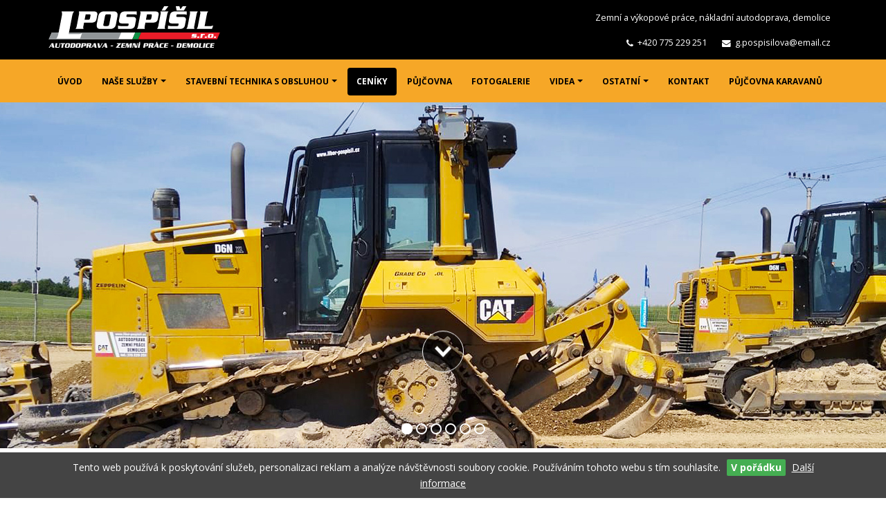

--- FILE ---
content_type: text/html
request_url: https://www.libor-pospisil.cz/ceniky/i200/
body_size: 10881
content:
<!DOCTYPE html>
<html class="boxed_un" lang="cs">
	<head>

		<!-- Basic -->
		<meta charset="utf-8">
		<meta http-equiv="X-UA-Compatible" content="IE=edge">	

		<title>Ceník zemních prací, autodopravy, kameniva, uskladnění zeminy, ceny půjčovny strojů</title>

		<meta name="description" content="Ceník zemních prací naší stavební technikou včetně nákladní autodopravy. Ceny půjčovny stavební techniky bez naší obsluhy. Ceník na dodání kameniva z lomu Mladovice. Cena za uložení zeminy na skládce výkopových zemin.">
				<meta name="keywords" content="ceník zemní práce">
				<meta name="author" content="Libor-Pospisil.cz">
        <meta name="robots" content="all">

        
        		<!-- Favicon -->
                <link rel="apple-touch-icon" sizes="180x180" href="/fav/apple-touch-icon.png">
                <link rel="icon" type="image/png" sizes="32x32" href="/fav/favicon-32x32.png">
                <link rel="icon" type="image/png" sizes="16x16" href="/fav/favicon-16x16.png">
                <link rel="manifest" href="/fav/site.webmanifest">
                <link rel="mask-icon" href="/fav/safari-pinned-tab.svg" color="#f6a727">
                <link rel="shortcut icon" href="/fav/favicon.ico">
                <meta name="msapplication-TileColor" content="#f6a727">
                <meta name="msapplication-config" content="/fav/browserconfig.xml">
                <meta name="theme-color" content="#ffffff">
                
        <!-- Mobile Metas -->
        <meta name="viewport" content="width=device-width, minimum-scale=1.0">
                
        
	<!-- Web Fonts  -->
        <link rel="preconnect" href="https://fonts.gstatic.com">
	<link href="https://fonts.googleapis.com/css?family=Open+Sans:300,400,600,700,800%7CShadows+Into+Light&subset=latin,latin-ext" rel="stylesheet" type="text/css">
        <link href="https://fonts.googleapis.com/css2?family=Roboto:ital,wght@0,300;0,400;0,700;1,300;1,400;1,700&display=swap" rel="stylesheet">
        
        
		<!-- Vendor CSS -->
		<link rel="stylesheet" href="/vendor/bootstrap/css/bootstrap.min.css">
		<link rel="stylesheet" href="/vendor/font-awesome/css/font-awesome.min.css">
		<link rel="stylesheet" href="/vendor/animate/animate.min.css">
		<link rel="stylesheet" href="/vendor/simple-line-icons/css/simple-line-icons.min.css">
		<link rel="stylesheet" href="/vendor/owl.carousel/assets/owl.carousel.min.css">
		<link rel="stylesheet" href="/vendor/owl.carousel/assets/owl.theme.default.min.css">
		<link rel="stylesheet" href="/vendor/magnific-popup/magnific-popup.min.css">

		<!-- Theme CSS -->
		<link rel="stylesheet" href="/css/theme.css">
		<link rel="stylesheet" href="/css/theme-elements.css">
		<link rel="stylesheet" href="/css/theme-blog.css">
		<link rel="stylesheet" href="/css/theme-shop.css">

		<!-- Current Page CSS -->
		<link rel="stylesheet" href="/vendor/rs-plugin/css/settings.css">
		<link rel="stylesheet" href="/vendor/rs-plugin/css/layers.css">
		<link rel="stylesheet" href="/vendor/rs-plugin/css/navigation.css">

		<!-- Skin CSS -->
		<link rel="stylesheet" href="/css/skins/default.css">
        
		        <!-- Theme Custom CSS -->
		
                <link rel="stylesheet" href="/css/custom-web.css?v=2">
                <link rel="stylesheet" href="/css/menu-light.css?v=2">
		<link rel="stylesheet" href="/css/style.css?v=2">
                <link rel="stylesheet" href="/css/style-common.css?v=2">
                
        
		<!-- Head Libs -->
		<script src="/vendor/modernizr/modernizr.min.js"></script>

        
          
                
        <meta name="google-site-verification" content="GYHnZA6sT1fOTOiNP-EmsDyMTb2HHboDcp3ca0nUzu4" />
 
        
                 

	</head>
	<body class="one-page" data-target="#header" data-spy="scroll" data-offset="100">
        
<div id="fb-root"></div>
<script async defer crossorigin="anonymous" src="https://connect.facebook.net/cs_CZ/sdk.js#xfbml=1&version=v10.0&appId=651000808295804&autoLogAppEvents=1" nonce="r8ErC8Jw"></script>

		<div class="body">
        
            			
                        
            
            <div class="dark-header-container">
			            <header id="header" class="header-narrow" data-plugin-options="{'stickyEnabled': true, 'stickyEnableOnBoxed': true, 'stickyEnableOnMobile': true, 'stickyStartAt': 86, 'stickySetTop': '-86px', 'stickyChangeLogo': true}"> <!-- class="header-narrow" -->
            <!--<header id="header" class="header-narrow header-semi-transparent" data-plugin-options="{'stickyEnabled': true, 'stickyEnableOnBoxed': true, 'stickyEnableOnMobile': true, 'stickyStartAt': 1, 'stickySetTop': '1'}">-->
                                                        
			            
                <div class="header-body pb-none">
                
					                
                
                
                
                
                
										<div class="header-container container">
						<div class="header-row">
                                                        							<div class="header-column">
							
                                                                								<div class="header-logo">
								                                    									<a href="/" title="Zemní a výkopové práce - Střední Čechy - Benešov - Praha">
                                        
                                                                                
                                                                                
                                        
                                        
                                        

                                                                                                                        <img class="header-logo-classic" width="248" height="60" data-sticky-width="248" data-sticky-height="60" data-sticky-top="0" src="/_face/logo/logo2.svg" alt="Zemní a výkopové práce - Střední Čechy - Benešov - Praha" title="Zemní a výkopové práce - Střední Čechy - Benešov - Praha">
                                                                                                                        
                                        
									</a>
																	</div>
                                                                								
							</div>
                                                                                                                
                                                        
                                				<div class="header-column">
                                
                                                                                                <nav class="header-nav-top">
                                
                                
										                                
                                    <ul class="nav nav-pills" style="float:right;">
	                                                                                
                                            
                                        <li class="hidden-xs hidden-sm">
                                            <span class="ws-nowrap"><!--<i class="fa fa-map-marker"></i>--> Zemní a výkopové práce, nákladní autodoprava, demolice</span>
                                        </li>
                                            
                                        	                                    
	                                                                                                                    
                                        
                                                                                
                                                                                
                                    </ul>
                                    
                                    
                                    <div class="clearfix"></div>
                                                                    
                                    <ul class="nav nav-pills right rext-right" style="float:right;">

                                                                                                                        
                                        
                                                                                
                                        
	                                    					    <li class="header-phone-1">
	                                        <span class="ws-nowrap">
	                                            <i class="fa fa-phone"></i> <a onclick="return true" href="tel:+420775229251">+420&nbsp;775&nbsp;229&nbsp;251</a>
	                                        </span>
	                                    </li>
	                                    
	                                                                            
                                        <li class="hidden-xs hidden-sm">
                                            <span class="ws-nowrap"><i class="fa fa-envelope"></i> <a onclick="return true" href="mailto:g.pospisilova@email.cz">g.pospisilova@email.cz</a></span>
                                        </li>
                                        
	                                    
                                                                                
				</ul>
                                									
									

                                </nav>
                                                                                            
								
							</div>
                                                        						</div>
					</div>
										
                                        					                                        <!--header-container container header-nav header-nav-center-->
                                        <!--<div class="header-container container header-nav header-nav-center">-->
                                        <div class="header-container header-nav header-nav-bar header-nav-bar-primary">
					<!--<div class="header-container header-nav header-nav-bar header-nav-bar-primary">-->
						<div class="container">
						
								<button class="btn header-btn-collapse-nav header-btn-collapse-nav-classic" data-toggle="collapse" data-target=".header-nav-main">
									<i class="fa fa-bars"></i>
								</button>
								
                                                                                                                                      
                
                <div class="header-nav-main-wrapper">
		<!--<div class="header-nav-main header-nav-main-effect-1 header-nav-main-sub-effect-1 collapse m-none">-->
                <!--<div class="header-nav-main header-nav-main-light header-nav-main-effect-1 header-nav-main-sub-effect-1 collapse" style="margin-left: auto !important;margin-right: auto !important;">-->
                <!--<div class="header-nav-main custom-header-nav-main header-nav-main-effect-1 header-nav-main-sub-effect-1 background-color-light collapse mt-none pt-md pb-xs">-->
                <div class="header-nav-main header-nav-main-light header-nav-main-effect-1 header-nav-main-sub-effect-1 collapse" style="margin-left: auto !important;margin-right: auto !important;">
                
                    <nav>
                        <ul class="nav nav-pills" id="mainNav">
                                  <li class=''>
                        <a  href="/"  title="Zemní a výkopové práce">ÚVOD</a>
                        
                                      </li>
                                  <li class="dropdown dropdown-full-color dropdown-primary">
                        <a class="dropdown-toggle" href="/nase-sluzby/i152/"  >NAŠE SLUŽBY</a>
                        
                                        
                    <ul class="dropdown-menu">
                                                                  <li ><a href="/stavebni-technika-s-obsluhou/i217/"  >Pronájem stavební techniky</a></li>
                                                                  <li ><a href="/nakladni-autodoprava/i130/"  >Nákladní autodoprava</a></li>
                                                                  <li ><a href="/stavebni-a-zednicke-prace/i147/"  title="Stavební a zednické práce, rodinné domy na klíč">Stavební a zednické práce</a></li>
                                                                  <li ><a href="/demolice-bouraci-prace/i148/"  title="Demolice - bourací práce">Demolice - bourací práce</a></li>
                                                                  <li ><a href="/odbahnovani-rybniku/i162/"  title="Odbahňování rybníků - odbahnění rybníku - odbahnění rybníka">Odbahňování rybníků</a></li>
                                                                  <li ><a href="/rezani-betonu-a-asfaltu/i150/"  title="Řezání betonu a asfaltu">Řezání betonu a asfaltu</a></li>
                                                                  <li ><a href="/"  >Zemní a výkopové práce</a></li>
                                          </ul>
                                      </li>
                                  <li class="dropdown dropdown-full-color dropdown-primary">
                        <a class="dropdown-toggle" href="/stavebni-technika-s-obsluhou/i217/"  title="Stavební technika s obsluhou">STAVEBNÍ TECHNIKA S OBSLUHOU</a>
                        
                                        
                    <ul class="dropdown-menu">
                                                                  <li ><a href="/stavebni-stroje/i85/"  title="Pronájem - půjčovna stavebních strojů">Stavební stroje</a></li>
                                                                  <li ><a href="/hutnici-technika/i142/"  title="Hutnící technika">Hutnící technika</a></li>
                                                                  <li ><a href="/nakladni-autodoprava/i130/"  title="Nákladní autodoprava">Nákladní autodoprava</a></li>
                                          </ul>
                                      </li>
                                  <li class='active'>
                        <a  href="/ceniky/i200/"  title="Ceníky">CENÍKY</a>
                        
                                      </li>
                                  <li class=''>
                        <a  href="/pujcovna/i234/"  >PŮJČOVNA</a>
                        
                                      </li>
                                  <li class=''>
                        <a  href="/fotogalerie/i86/"  >FOTOGALERIE</a>
                        
                                      </li>
                                  <li class="dropdown dropdown-full-color dropdown-primary">
                        <a class="dropdown-toggle" href="/videa/i177/"  >VIDEA</a>
                        
                                        
                    <ul class="dropdown-menu">
                                                                  <li ><a href="/videa-zemni-a-vykopove-prace/i178/"  >Videa zemní a výkopové práce</a></li>
                                                                  <li ><a href="/videa-demolice-bourani-bouraci-prace/i179/"  >Videa demolice, bourání, bourací práce</a></li>
                                                                  <li ><a href="/videa-nakladni-autodoprava/i185/"  >Videa nákladní autodoprava</a></li>
                                                                  <li ><a href="/videa-drceni-korenu-a-drevin/i238/"  >Videa drcení kořenů a dřevin</a></li>
                                          </ul>
                                      </li>
                                  <li class="dropdown dropdown-full-color dropdown-primary">
                        <a class="dropdown-toggle" href="javascript:void(0)"  >OSTATNÍ</a>
                        
                                        
                    <ul class="dropdown-menu">
                                                                  <li ><a href="/sponzorujeme-ondraska-pospisila-v-racer-buggy-125/i189/"  >Sponzorujeme</a></li>
                                                                  <li ><a href="/aktuality/i81/"  >Aktuality</a></li>
                                                                  <li ><a href="/dotace/i228/"  >Dotace</a></li>
                                          </ul>
                                      </li>
                                  <li class=''>
                        <a  href="/kontakt/i9/"  title="Kontakty">KONTAKT</a>
                        
                                      </li>
                                  <li class=''>
                        <a  href="https://www.karavanyolbramovice.cz/" target="_blank" >PŮJČOVNA KARAVANŮ</a>
                        
                                      </li>
                                
					    </ul>
				    </nav>
                </div>
                </div>
        						</div>
					</div>
                                        					                                        
				</div>



                
			</header>
			</div>
        

			<div role="main" class="main" id="home">
                
                
                
                
                  				<div class="slider-container rev_slider_wrapper" style="height:500px;background:#F0F0F0;">
  					
  					  					<!--<div id="revolutionSlider" class="slider rev_slider" data-plugin-revolution-slider data-plugin-options="{'navigation': {'bullets': {'enable': true}}, 'delay': 4500, 'gridwidth': 1170, 'fullScreenAlignForce': 'off', 'sliderLayout': 'fullwidth', 'autoHeight': 'off', 'fullScreenOffset': '0'}">-->
                                        <div id="revolutionSlider" class="slider rev_slider" data-plugin-revolution-slider data-plugin-options="{'navigation': {'bullets': {'enable': true}}, 'delay': 5000, 'gridwidth': 1170, 'fullScreenAlignForce': 'off', 'sliderLayout': 'fullwidth', 'autoHeight': 'off', 'fullScreenOffset': '0'}">
                    
					  
					                    
                    
                      						<ul>
                          
                                                            
  							<li data-transition="fade" data-title="1">
  								<img src="/_headpanel/112-1.jpg"  
  									alt="Zemní a výkopové práce - Střední Čechy - Benešov - Praha - 1"
  									data-bgposition="center center" 
  									data-bgfit="cover" 
  									data-bgrepeat="no-repeat" 
  									class="rev-slidebg">

                                                                                                 								<div class="tp-caption"
  									data-x="center" data-hoffset="0"
  									data-y="center" data-voffset="130"
  									data-start="1000"
  									style="z-index: 5"
  									data-transform_in="y:[-300%];opacity:0;s:500;"><a data-hash data-hash-offset="50" href="#01" class="scroll-icon scroll-icon-style-dark"></a></div>
                                                                        
                                
                                
                                
                               
                                    
  									
                                  									

                                    
                                
                                                                    
                              </li>
                              
                                                            
  							<li data-transition="fade" data-title="2">
  								<img src="/_headpanel/118-2b.jpg"  
  									alt="Zemní a výkopové práce - Střední Čechy - Benešov - Praha - 2"
  									data-bgposition="center center" 
  									data-bgfit="cover" 
  									data-bgrepeat="no-repeat" 
  									class="rev-slidebg">

                                                                                                 								<div class="tp-caption"
  									data-x="center" data-hoffset="0"
  									data-y="center" data-voffset="130"
  									data-start="1000"
  									style="z-index: 5"
  									data-transform_in="y:[-300%];opacity:0;s:500;"><a data-hash data-hash-offset="50" href="#01" class="scroll-icon scroll-icon-style-dark"></a></div>
                                                                        
                                
                                
                                
                               
                                    
  									
                                  									

                                    
                                
                                                                    
                              </li>
                              
                                                            
  							<li data-transition="fade" data-title="3">
  								<img src="/_headpanel/114-3.jpg"  
  									alt="Zemní a výkopové práce - Střední Čechy - Benešov - Praha - 3"
  									data-bgposition="center center" 
  									data-bgfit="cover" 
  									data-bgrepeat="no-repeat" 
  									class="rev-slidebg">

                                                                                                 								<div class="tp-caption"
  									data-x="center" data-hoffset="0"
  									data-y="center" data-voffset="130"
  									data-start="1000"
  									style="z-index: 5"
  									data-transform_in="y:[-300%];opacity:0;s:500;"><a data-hash data-hash-offset="50" href="#01" class="scroll-icon scroll-icon-style-dark"></a></div>
                                                                        
                                
                                
                                
                               
                                    
  									
                                  									

                                    
                                
                                                                    
                              </li>
                              
                                                            
  							<li data-transition="fade" data-title="4">
  								<img src="/_headpanel/119-4b.jpg"  
  									alt="Zemní a výkopové práce - Střední Čechy - Benešov - Praha - 4"
  									data-bgposition="center center" 
  									data-bgfit="cover" 
  									data-bgrepeat="no-repeat" 
  									class="rev-slidebg">

                                                                                                 								<div class="tp-caption"
  									data-x="center" data-hoffset="0"
  									data-y="center" data-voffset="130"
  									data-start="1000"
  									style="z-index: 5"
  									data-transform_in="y:[-300%];opacity:0;s:500;"><a data-hash data-hash-offset="50" href="#01" class="scroll-icon scroll-icon-style-dark"></a></div>
                                                                        
                                
                                
                                
                               
                                    
  									
                                  									

                                    
                                
                                                                    
                              </li>
                              
                                                            
  							<li data-transition="fade" data-title="5">
  								<img src="/_headpanel/116-5.jpg"  
  									alt="Zemní a výkopové práce - Střední Čechy - Benešov - Praha - 5"
  									data-bgposition="center center" 
  									data-bgfit="cover" 
  									data-bgrepeat="no-repeat" 
  									class="rev-slidebg">

                                                                                                 								<div class="tp-caption"
  									data-x="center" data-hoffset="0"
  									data-y="center" data-voffset="130"
  									data-start="1000"
  									style="z-index: 5"
  									data-transform_in="y:[-300%];opacity:0;s:500;"><a data-hash data-hash-offset="50" href="#01" class="scroll-icon scroll-icon-style-dark"></a></div>
                                                                        
                                
                                
                                
                               
                                    
  									
                                  									

                                    
                                
                                                                    
                              </li>
                              
                                                            
  							<li data-transition="fade" data-title="6">
  								<img src="/_headpanel/117-6.jpg"  
  									alt="Zemní a výkopové práce - Střední Čechy - Benešov - Praha - 6"
  									data-bgposition="center center" 
  									data-bgfit="cover" 
  									data-bgrepeat="no-repeat" 
  									class="rev-slidebg">

                                                                                                 								<div class="tp-caption"
  									data-x="center" data-hoffset="0"
  									data-y="center" data-voffset="130"
  									data-start="1000"
  									style="z-index: 5"
  									data-transform_in="y:[-300%];opacity:0;s:500;"><a data-hash data-hash-offset="50" href="#01" class="scroll-icon scroll-icon-style-dark"></a></div>
                                                                        
                                
                                
                                
                               
                                    
  									
                                  									

                                    
                                
                                                                    
                              </li>
                              
                                                            
                              

                              
                                						</ul>
  					</div>
  				</div>
                


								<div class="container-dropmenu container mt-lg mb-none pt-none">
					<div class="row mb-none pt-none">
						<div class="col-md-12 center mb-none pt-none">
				     		<div class="mt-lg mb-none pt-none dropmenu">			<a href="/"  title="Zemní a výkopové práce">Úvod</a> &nbsp;&nbsp;<i class="fa fa-caret-right"></i>&nbsp;&nbsp;						<a href="/ceniky/i200/"  title="Ceníky">Ceníky</a>			</div>
				     	</div>
				     </div>
				</div>
				

















				<section class="section section-transparent mb-none main-section-indent-subcategory" id="01">
                <div class="container center">

                						
					
                                                            <div class="row">
                                                <div class="col-md-12">
                                                        <p class="center"><span class="center-block" style="display:inline-block"><a href="https://www.karavanyolbramovice.cz/" target="_blank"><img class="img-responsive" src="/_face/karavany/pujcovna-karavanu-olbramovice-01.png" border="0" alt="Půjčovna karavanů Olbramovice"></span></a></p>                                                
                                                </div>
                                        </div>
                                        
                                        <br><br>
                
					<div class="row">
						<div class="col-md-12">
							<h1 class="mb-xl word-rotator-title">Ceníky</h1>
                                                    </div>
                    </div>
                    
                            
                                        
                    
				
		
                
		        
		        
                
        
                  <div class="text-lead">V této rubrice jsou Vám k&nbsp;dispozici <strong>ceníky ve&nbsp;formátu PDF pro&nbsp;zemní a&nbsp;výkopové práce</strong>. Dále níže uvádíme <strong>tabulku cen půjčovny strojů bez obsluhy</strong> a&nbsp;v&nbsp;neposlední řadě&nbsp;<strong>PDF ceník kameniva z&nbsp;lomu Mladovice</strong> a&nbsp;<strong>cenu za&nbsp;uložení zeminy na&nbsp;skládce výkopových zemin</strong>.<br>
<br>
<hr />
<br>
<h2>Ceník zemních prací naší stavební technikou včetně nákladní autodopravy</h2>
<p>V&nbsp;ceníku zemních prací&nbsp;je&nbsp;uvedena stavební technika výhradně s&nbsp;naší vyškolenou obsluhou. Tuto techniku nelze zapůjčit bez naší obsluhy.</p>
<br>
<p class="center mt-xlg"><a class="btn-style-1 btn-extra btn-lg btn btn-secondary appear-animation animated zoomIn appear-animation-visible" href="/UserFiles/File/cenik.pdf?v=9" data-appear-animation="zoomIn" data-appear-animation-delay="0">Ceník zemních prací <i class="fa fa-angle-double-right">&nbsp;</i></a></p>
<br>
<p class="center mt-xlg"><a class="btn-style-1 btn-extra btn-lg btn btn-secondary appear-animation animated zoomIn appear-animation-visible" href="/UserFiles/File/cenik-tisk.pdf?v=9" data-appear-animation="zoomIn" data-appear-animation-delay="0">Ceník zemních prací pro&nbsp;TISK <i class="fa fa-angle-double-right">&nbsp;</i></a></p>
<br>
<hr />
<br>
<h2>Půjčovna stavební techniky bez naší obsluhy</h2>
<p>&nbsp;Pro&nbsp;podrobné informace o&nbsp;cenách navštivte sekci <a href="/pujcovna/i234/"><strong>půjčovna</strong></a>.</p>
<br>
<p class="center mt-xlg"><a class="btn-style-1 btn-extra btn-lg btn btn-secondary appear-animation animated zoomIn appear-animation-visible" href="/pujcovna/i234/" data-appear-animation="zoomIn" data-appear-animation-delay="0">Půjčovna <i class="fa fa-angle-double-right">&nbsp;</i></a></p>
<br>
<hr />
<br>
<h2>Naše působnost</h2>
<p><strong>Naše služby poskytujeme zejména v&nbsp;okresu Benešov, ale&nbsp;i&nbsp;po&nbsp;celých Středních Čechách včetně Prahy, ale&nbsp;i&nbsp;celé ČR.<br>
<br>
</strong>Naše firma sídlí přímo v&nbsp;lokalitě <strong>Olbramovice</strong>, mezi&nbsp;<strong>Táborem a&nbsp;Prahou</strong>, 14 km od&nbsp;<strong>Benešova</strong> směrem na&nbsp;<strong>Tábor</strong> a&nbsp;6 km od&nbsp;<strong>Votic</strong> směrem k&nbsp;<strong>Praze</strong>. Naše působnost je&nbsp;převážně v&nbsp;okresu <strong>Benešov - Votice, Olbramovice, Bystřice, Maršovice, Vrchotovy Janovice, Kosova Hora, Sedlčany, Heřmaničky, Miličín, Neustopov a&nbsp;Jankov</strong>, avšak neváhejte nás kontaktovat i&nbsp;z&nbsp;jiných lokalit <strong>Středních Čech</strong> a&nbsp;<strong>Prahy</strong>.</p>
<br>
<p>V&nbsp;případě dotazů a&nbsp;objednávek nás neváhejte&nbsp;<a href="/kontakt/i9/"><strong>kontaktovat</strong></a>, rádi Vám odborně odpovíme na&nbsp;všechny vaše dotazy a&nbsp;poskytneme přesnou kalkulaci.</p>
<br></div><div class="clearfix"></div>                
                
        
                
                
                
                
                
        
		
				
		
                
                
                
        		
		




        
        
        
        
        
        
        

		

		
        
        
        
		
		
		
		
		        
        

		


                    
                                        
                                        
                    
                                        
                    
					                    
                    
                    

			        

			        			        			                                        
                                
			                                        
                                
                                
                                



                    
					                    
                    
                    
                    
                    
                     
                                          
				</div>
                </section>
                

                

                
                
                                
                					                <section id="section-206" class="center section section-transparent mb-none" style="background: #F6F6F6 !important;">
					<div class="container">
						<div class="row">
							<div class="col-md-12">
								<h2 id="section-title-206" class="mb-sm word-rotator-title">Stavební technika</h2>
	                        </div>
	                    </div>        
                    </div>
                    <div class="container">
                        
				
		
                
		        
		        
                
        
                  <div class="text-lead"><p><strong>Nákladní vozy, kontejnery, podvalníky, minibagry, bagry, traktorbagry, nakladače, dozery, hutnící techniku a&nbsp;vibrační válce&nbsp;poskytujeme výhradně s&nbsp;naší vyškolenou obsluhou.</strong> Po&nbsp;dohodě a&nbsp;splnění podmínek je&nbsp;možné zapůjčení bez obsluhy a&nbsp;to&nbsp;pouze u&nbsp;vybraných strojů, viz. rubrika&nbsp;<strong><a href="/ceniky/i200/">ceníky</a></strong>.</p>
<br>
                                  
									<div class="slidergallery-container">
										<div class="owl-carousel owl-theme stage-margin owl-theme-shift-arrow-down" data-plugin-options="{'responsive': {'0': {'items': 1}, '479': {'items': 1}, '768': {'items': 2}, '979': {'items': 3}, '1199': {'items': 3}}, 'margin': 11, 'loop': true, 'nav': true, 'dots': false, 'stagePadding': 40, 'autoHeight': true, 'autoplay': false, 'autoplayTimeout': 3000}">
                                            
                                            
                                        <div class="image-gallery-item">

											<span class="thumb-info-caption">
												<span class="slidergallery-title thumb-info-caption-text bold text-md"><a class="lightbox-portfolio" href="/man-tga-6x6-nakladni-autodoprava/i170/"  title="MAN TGA 6x6 nákladní autodoprava">MAN TGA 6x6 nákladní autodoprava</a></span>
											</span>

											<a class="lightbox-portfolio" href="/man-tga-6x6-nakladni-autodoprava/i170/"  title="MAN TGA 6x6 nákladní autodoprava">

												<span class="thumb-info">
													<span class="thumb-info-wrapper">
														                                                        <img src="/icache/919-868-550-fix/man_tga_6x6_nakladni_autodoprava-man-tga-6x6-nakladni-autodoprava-benesov-praha-tabor-votice-0002%281%29.jpg" class="img-responsive img-fluid" width="868" height="550" alt="" title="">
														                                                        
                                                        														
														<span class="thumb-info-action">
															<span class="thumb-info-action-icon"><i class="fa fa-link"></i></span>
														</span>
													</span>
													
												</span>

											</a>
                                                    
											                                                    
										</div>


                                                                                        
                                        <div class="image-gallery-item">

											<span class="thumb-info-caption">
												<span class="slidergallery-title thumb-info-caption-text bold text-md"><a class="lightbox-portfolio" href="/man-8x6-8x4-nakladni-autodoprava/i182/"  title="MAN 8x6, 8x4 nákladní autodoprava">MAN 8x6, 8x4 nákladní autodoprava</a></span>
											</span>

											<a class="lightbox-portfolio" href="/man-8x6-8x4-nakladni-autodoprava/i182/"  title="MAN 8x6, 8x4 nákladní autodoprava">

												<span class="thumb-info">
													<span class="thumb-info-wrapper">
														                                                        <img src="/icache/922-868-550-fix/man_8x6_8x4_nakladni_autodoprava-man-tga-8x6-8x4-nakladni-autodoprava-benesov-praha-tabor-votice-0003.jpg" class="img-responsive img-fluid" width="868" height="550" alt="" title="">
														                                                        
                                                        														
														<span class="thumb-info-action">
															<span class="thumb-info-action-icon"><i class="fa fa-link"></i></span>
														</span>
													</span>
													
												</span>

											</a>
                                                    
											                                                    
										</div>


                                                                                        
                                        <div class="image-gallery-item">

											<span class="thumb-info-caption">
												<span class="slidergallery-title thumb-info-caption-text bold text-md"><a class="lightbox-portfolio" href="/tatra-815-nakladni-autodoprava/i172/"  title="TATRA 815 nákladní autodoprava">TATRA 815 nákladní autodoprava</a></span>
											</span>

											<a class="lightbox-portfolio" href="/tatra-815-nakladni-autodoprava/i172/"  title="TATRA 815 nákladní autodoprava">

												<span class="thumb-info">
													<span class="thumb-info-wrapper">
														                                                        <img src="/icache/923-868-550-fix/tatra_815_nakladni_autodoprava-tatra-815-nakladni-autodoprava-benesov-praha-tabor-votice-0001.jpg" class="img-responsive img-fluid" width="868" height="550" alt="" title="">
														                                                        
                                                        														
														<span class="thumb-info-action">
															<span class="thumb-info-action-icon"><i class="fa fa-link"></i></span>
														</span>
													</span>
													
												</span>

											</a>
                                                    
											                                                    
										</div>


                                                                                        
                                        <div class="image-gallery-item">

											<span class="thumb-info-caption">
												<span class="slidergallery-title thumb-info-caption-text bold text-md"><a class="lightbox-portfolio" href="/man-kontejner-7-5t-a-12t-nakladni-autodoprava/i202/"  title="MAN kontejner 7,5t a&amp;nbsp;12t nákladní autodoprava">MAN kontejner 7,5t a 12t nákladní autodoprava</a></span>
											</span>

											<a class="lightbox-portfolio" href="/man-kontejner-7-5t-a-12t-nakladni-autodoprava/i202/"  title="MAN kontejner 7,5t a&amp;nbsp;12t nákladní autodoprava">

												<span class="thumb-info">
													<span class="thumb-info-wrapper">
														                                                        <img src="/icache/913-868-550-fix/man_kontejner_7_5t_a_12t_nakladni_autodoprava-man-kontejner-7-5t-a-12t-nakladni-autodoprava-benesov-praha-tabor-votice-0001%282%29.jpg" class="img-responsive img-fluid" width="868" height="550" alt="" title="">
														                                                        
                                                        														
														<span class="thumb-info-action">
															<span class="thumb-info-action-icon"><i class="fa fa-link"></i></span>
														</span>
													</span>
													
												</span>

											</a>
                                                    
											                                                    
										</div>


                                                                                        
                                        <div class="image-gallery-item">

											<span class="thumb-info-caption">
												<span class="slidergallery-title thumb-info-caption-text bold text-md"><a class="lightbox-portfolio" href="/podvalnik-pro-prepravu-tezkych-stroju-do-20-tun/i171/"  title="Podvalník pro&amp;nbsp;přepravu težkých strojů do&amp;nbsp;24 tun">Podvalník pro přepravu težkých strojů do 20 tun</a></span>
											</span>

											<a class="lightbox-portfolio" href="/podvalnik-pro-prepravu-tezkych-stroju-do-20-tun/i171/"  title="Podvalník pro&amp;nbsp;přepravu težkých strojů do&amp;nbsp;24 tun">

												<span class="thumb-info">
													<span class="thumb-info-wrapper">
														                                                        <img src="/icache/925-868-550-fix/podvalnik_pro_prepravu_tezkych_stroju_do_20_tun-podvalnik-pro-prepravu-tezkych-stroju-do-20-tun-benesov-praha-tabor-votice-0002.jpg" class="img-responsive img-fluid" width="868" height="550" alt="" title="">
														                                                        
                                                        														
														<span class="thumb-info-action">
															<span class="thumb-info-action-icon"><i class="fa fa-link"></i></span>
														</span>
													</span>
													
												</span>

											</a>
                                                    
											                                                    
										</div>


                                                                                        
                                        <div class="image-gallery-item">

											<span class="thumb-info-caption">
												<span class="slidergallery-title thumb-info-caption-text bold text-md"><a class="lightbox-portfolio" href="/pasovy-bagr-cat-312e/i140/"  title="Pásový bagr CAT 312E">Pásový bagr CAT 312E</a></span>
											</span>

											<a class="lightbox-portfolio" href="/pasovy-bagr-cat-312e/i140/"  title="Pásový bagr CAT 312E">

												<span class="thumb-info">
													<span class="thumb-info-wrapper">
														                                                        <img src="/icache/934-868-550-fix/pasovy_bagr_cat_312e-pasovy-bagr-cat-312e-rypadlo-benesov-praha-tabor-votice-0001.jpg" class="img-responsive img-fluid" width="868" height="550" alt="" title="">
														                                                        
                                                        														
														<span class="thumb-info-action">
															<span class="thumb-info-action-icon"><i class="fa fa-link"></i></span>
														</span>
													</span>
													
												</span>

											</a>
                                                    
											                                                    
										</div>


                                                                                        
                                        <div class="image-gallery-item">

											<span class="thumb-info-caption">
												<span class="slidergallery-title thumb-info-caption-text bold text-md"><a class="lightbox-portfolio" href="/pasovy-bagr-cat-315c/i166/"  title="Pásový bagr CAT 315C">Pásový bagr CAT 315C</a></span>
											</span>

											<a class="lightbox-portfolio" href="/pasovy-bagr-cat-315c/i166/"  title="Pásový bagr CAT 315C">

												<span class="thumb-info">
													<span class="thumb-info-wrapper">
														                                                        <img src="/icache/936-868-550-fix/pasovy_bagr_cat_315c-pasovy-bagr-cat-315c-benesov-praha-tabor-votice-0001.jpg" class="img-responsive img-fluid" width="868" height="550" alt="" title="">
														                                                        
                                                        														
														<span class="thumb-info-action">
															<span class="thumb-info-action-icon"><i class="fa fa-link"></i></span>
														</span>
													</span>
													
												</span>

											</a>
                                                    
											                                                    
										</div>


                                                                                        
                                        <div class="image-gallery-item">

											<span class="thumb-info-caption">
												<span class="slidergallery-title thumb-info-caption-text bold text-md"><a class="lightbox-portfolio" href="/pasovy-bagr-cat-315d/i205/"  title="Pásový bagr CAT 315D">Pásový bagr CAT 315D</a></span>
											</span>

											<a class="lightbox-portfolio" href="/pasovy-bagr-cat-315d/i205/"  title="Pásový bagr CAT 315D">

												<span class="thumb-info">
													<span class="thumb-info-wrapper">
														                                                        <img src="/icache/987-868-550-fix/pasovy_bagr_cat_315d-pasovy-bagr-cat-315d-benesov-praha-tabor-votice-0001%281%29.jpg" class="img-responsive img-fluid" width="868" height="550" alt="" title="">
														                                                        
                                                        														
														<span class="thumb-info-action">
															<span class="thumb-info-action-icon"><i class="fa fa-link"></i></span>
														</span>
													</span>
													
												</span>

											</a>
                                                    
											                                                    
										</div>


                                                                                        
                                        <div class="image-gallery-item">

											<span class="thumb-info-caption">
												<span class="slidergallery-title thumb-info-caption-text bold text-md"><a class="lightbox-portfolio" href="/pasovy-bagr-cat-316e/i204/"  title="Pásový bagr CAT 316E">Pásový bagr CAT 316E</a></span>
											</span>

											<a class="lightbox-portfolio" href="/pasovy-bagr-cat-316e/i204/"  title="Pásový bagr CAT 316E">

												<span class="thumb-info">
													<span class="thumb-info-wrapper">
														                                                        <img src="/icache/992-868-550-fix/pasovy_bagr_cat_316e-pasovy-bagr-cat-316e.jpg" class="img-responsive img-fluid" width="868" height="550" alt="" title="">
														                                                        
                                                        														
														<span class="thumb-info-action">
															<span class="thumb-info-action-icon"><i class="fa fa-link"></i></span>
														</span>
													</span>
													
												</span>

											</a>
                                                    
											                                                    
										</div>


                                                                                        
                                        <div class="image-gallery-item">

											<span class="thumb-info-caption">
												<span class="slidergallery-title thumb-info-caption-text bold text-md"><a class="lightbox-portfolio" href="/pasovy-bagr-cat-317-s-3d-nivelaci/i139/"  title="Pásový bagr CAT 317 s 3D nivelací">Pásový bagr CAT 317 s 3D nivelací</a></span>
											</span>

											<a class="lightbox-portfolio" href="/pasovy-bagr-cat-317-s-3d-nivelaci/i139/"  title="Pásový bagr CAT 317 s 3D nivelací">

												<span class="thumb-info">
													<span class="thumb-info-wrapper">
														                                                        <img src="/icache/1353-868-550-fix/pasovy_bagr_cat_317_s_3d_nivelaci-pasovy-bagr-cat-317-3d-nivelace-3.jpg" class="img-responsive img-fluid" width="868" height="550" alt="" title="">
														                                                        
                                                        														
														<span class="thumb-info-action">
															<span class="thumb-info-action-icon"><i class="fa fa-link"></i></span>
														</span>
													</span>
													
												</span>

											</a>
                                                    
											                                                    
										</div>


                                                                                        
                                        <div class="image-gallery-item">

											<span class="thumb-info-caption">
												<span class="slidergallery-title thumb-info-caption-text bold text-md"><a class="lightbox-portfolio" href="/pasovy-bagr-cat-320-s-3d-nivelaci/i233/"  >Pásový bagr CAT 320 s 3D nivelací</a></span>
											</span>

											<a class="lightbox-portfolio" href="/pasovy-bagr-cat-320-s-3d-nivelaci/i233/"  >

												<span class="thumb-info">
													<span class="thumb-info-wrapper">
																												<img src="/_face/logo/logo-service.png" class="img-responsive img-fluid" width="868" height="550" alt="Foto se připravuje">
														
                                                                                                                
                                                                                                                
                                                        														
														<span class="thumb-info-action">
															<span class="thumb-info-action-icon"><i class="fa fa-link"></i></span>
														</span>
													</span>
													
												</span>

											</a>
                                                    
											                                                    
										</div>


                                                                                        
                                        <div class="image-gallery-item">

											<span class="thumb-info-caption">
												<span class="slidergallery-title thumb-info-caption-text bold text-md"><a class="lightbox-portfolio" href="/kolovy-bagr-cat-313d/i141/"  title="Kolový bagr CAT 313D">Kolový bagr CAT 313D</a></span>
											</span>

											<a class="lightbox-portfolio" href="/kolovy-bagr-cat-313d/i141/"  title="Kolový bagr CAT 313D">

												<span class="thumb-info">
													<span class="thumb-info-wrapper">
														                                                        <img src="/icache/1347-868-550-fix/kolovy_bagr_cat_313d-kolovy-bagr-cat-313d-2.jpg" class="img-responsive img-fluid" width="868" height="550" alt="" title="">
														                                                        
                                                        														
														<span class="thumb-info-action">
															<span class="thumb-info-action-icon"><i class="fa fa-link"></i></span>
														</span>
													</span>
													
												</span>

											</a>
                                                    
											                                                    
										</div>


                                                                                        
                                        <div class="image-gallery-item">

											<span class="thumb-info-caption">
												<span class="slidergallery-title thumb-info-caption-text bold text-md"><a class="lightbox-portfolio" href="/kolovy-bagr-cat-316f-s-3d-nivelaci/i163/"  title="Kolový bagr CAT 316F s 3D nivelací">Kolový bagr CAT 316F s 3D nivelací</a></span>
											</span>

											<a class="lightbox-portfolio" href="/kolovy-bagr-cat-316f-s-3d-nivelaci/i163/"  title="Kolový bagr CAT 316F s 3D nivelací">

												<span class="thumb-info">
													<span class="thumb-info-wrapper">
														                                                        <img src="/icache/1345-868-550-fix/kolovy_bagr_cat_316f_s_3d_nivelaci-kolovy-bagr-cat-316f-3d-nivelace-2.jpg" class="img-responsive img-fluid" width="868" height="550" alt="" title="">
														                                                        
                                                        														
														<span class="thumb-info-action">
															<span class="thumb-info-action-icon"><i class="fa fa-link"></i></span>
														</span>
													</span>
													
												</span>

											</a>
                                                    
											                                                    
										</div>


                                                                                        
                                        <div class="image-gallery-item">

											<span class="thumb-info-caption">
												<span class="slidergallery-title thumb-info-caption-text bold text-md"><a class="lightbox-portfolio" href="/smykovy-pasovy-nakladac-cat-279d3-s-2d-a-3d-nivelaci/i230/"  >Smykový pásový nakladač CAT 279D3 s 2D a 3D nivelací</a></span>
											</span>

											<a class="lightbox-portfolio" href="/smykovy-pasovy-nakladac-cat-279d3-s-2d-a-3d-nivelaci/i230/"  >

												<span class="thumb-info">
													<span class="thumb-info-wrapper">
														                                                        <img src="/icache/1377-868-550-fix/smykovy_pasovy_nakladac_cat_279d3_s_2d_a_3d_nivelaci-smykovy-pasovy-nakladac-cat-279d3-s-2d-a-3d-nivelaci%281%29.jpg" class="img-responsive img-fluid" width="868" height="550" alt="" title="">
														                                                        
                                                        														
														<span class="thumb-info-action">
															<span class="thumb-info-action-icon"><i class="fa fa-link"></i></span>
														</span>
													</span>
													
												</span>

											</a>
                                                    
											                                                    
										</div>


                                                                                        
                                        <div class="image-gallery-item">

											<span class="thumb-info-caption">
												<span class="slidergallery-title thumb-info-caption-text bold text-md"><a class="lightbox-portfolio" href="/smykovy-pasovy-nakladac-cat-289d/i136/"  title="Smykový pásový nakladač CAT 289D">Smykový pásový nakladač CAT 289D</a></span>
											</span>

											<a class="lightbox-portfolio" href="/smykovy-pasovy-nakladac-cat-289d/i136/"  title="Smykový pásový nakladač CAT 289D">

												<span class="thumb-info">
													<span class="thumb-info-wrapper">
														                                                        <img src="/icache/944-868-550-fix/smykovy_pasovy_nakladac_cat_289d-smykovy-pasovy-nakladac-cat-289d-benesov-praha-tabor-votice-0001.jpg" class="img-responsive img-fluid" width="868" height="550" alt="" title="">
														                                                        
                                                        														
														<span class="thumb-info-action">
															<span class="thumb-info-action-icon"><i class="fa fa-link"></i></span>
														</span>
													</span>
													
												</span>

											</a>
                                                    
											                                                    
										</div>


                                                                                        
                                        <div class="image-gallery-item">

											<span class="thumb-info-caption">
												<span class="slidergallery-title thumb-info-caption-text bold text-md"><a class="lightbox-portfolio" href="/pasovy-buldozer-dozer-cat-d6n-s-3d-nivelaci/i197/"  title="Pásový buldozer Dozer CAT D6N s 3D nivelací">Pásový buldozer Dozer CAT D6N s 3D nivelací</a></span>
											</span>

											<a class="lightbox-portfolio" href="/pasovy-buldozer-dozer-cat-d6n-s-3d-nivelaci/i197/"  title="Pásový buldozer Dozer CAT D6N s 3D nivelací">

												<span class="thumb-info">
													<span class="thumb-info-wrapper">
														                                                        <img src="/icache/1350-868-550-fix/pasovy_buldozer_dozer_cat_d6n_s_3d_nivelaci-pasovy-buldozer-dozer-cat-d6n-3d-nivelace-3.jpg" class="img-responsive img-fluid" width="868" height="550" alt="" title="">
														                                                        
                                                        														
														<span class="thumb-info-action">
															<span class="thumb-info-action-icon"><i class="fa fa-link"></i></span>
														</span>
													</span>
													
												</span>

											</a>
                                                    
											                                                    
										</div>


                                                                                        
                                        <div class="image-gallery-item">

											<span class="thumb-info-caption">
												<span class="slidergallery-title thumb-info-caption-text bold text-md"><a class="lightbox-portfolio" href="/pasovy-buldozer-dozer-cat-d6n/i174/"  title="Pásový buldozer Dozer CAT D6N - dozer s 3D nivelací">Pásový buldozer Dozer CAT D6N</a></span>
											</span>

											<a class="lightbox-portfolio" href="/pasovy-buldozer-dozer-cat-d6n/i174/"  title="Pásový buldozer Dozer CAT D6N - dozer s 3D nivelací">

												<span class="thumb-info">
													<span class="thumb-info-wrapper">
														                                                        <img src="/icache/953-868-550-fix/pasovy_buldozer_dozer_cat_d6n-pasovy-buldozer-dozer-cat-d6n-benesov-praha-tabor-votice-0009.jpg" class="img-responsive img-fluid" width="868" height="550" alt="" title="">
														                                                        
                                                        														
														<span class="thumb-info-action">
															<span class="thumb-info-action-icon"><i class="fa fa-link"></i></span>
														</span>
													</span>
													
												</span>

											</a>
                                                    
											                                                    
										</div>


                                                                                        
                                        <div class="image-gallery-item">

											<span class="thumb-info-caption">
												<span class="slidergallery-title thumb-info-caption-text bold text-md"><a class="lightbox-portfolio" href="/pasovy-buldozer-dozer-cat-d5/i236/"  >Pásový buldozer Dozer CAT D5</a></span>
											</span>

											<a class="lightbox-portfolio" href="/pasovy-buldozer-dozer-cat-d5/i236/"  >

												<span class="thumb-info">
													<span class="thumb-info-wrapper">
																												<img src="/_face/logo/logo-service.png" class="img-responsive img-fluid" width="868" height="550" alt="Foto se připravuje">
														
                                                                                                                
                                                                                                                
                                                        														
														<span class="thumb-info-action">
															<span class="thumb-info-action-icon"><i class="fa fa-link"></i></span>
														</span>
													</span>
													
												</span>

											</a>
                                                    
											                                                    
										</div>


                                            
										</div>
									</div>
						
															
                                    

<p class="center mt-xlg"><a class="btn-style-1 btn-extra btn-lg btn btn-secondary appear-animation animated zoomIn appear-animation-visible" href="/stavebni-technika-s-obsluhou/i217/" data-appear-animation="zoomIn" data-appear-animation-delay="0">Zobrazit vše <i class="fa fa-angle-double-right">&nbsp;</i></a></p></div><div class="clearfix"></div>                
                
        
                
                
                
                
                
        
		
				
		
                
                
                
        		
		




        
        
        
        
        
        
        

		

		
        
        
        
		
		
		
		
		        
        

		


                    </div>        
                </section>
                
                                					                
                					                <section id="section-207" class="center section section-primary mb-none" >
					<div class="container">
						<div class="row">
							<div class="col-md-12">
								<h2 id="section-title-207" class="mb-sm word-rotator-title">Fotogalerie</h2>
	                        </div>
	                    </div>        
                    </div>
                    <div class="container">
                        
				
		
                
		        
		        
                
        
                  <div class="text-lead"><p>Nahlédněte do&nbsp;naší <a href="/fotogalerie/i86/"><strong>fotogalerie</strong></a>, do&nbsp;které průběžně přidáváme vlastní zajímavé fotografie z&nbsp;našich realizací na&nbsp;zemní a&nbsp;výkopové práce, demolic a&nbsp;nákladní autodopravy. Doporučujeme zhlédnout i&nbsp;<strong><a href="/videa/i177/">naše videa</a></strong>,&nbsp;která naleznete v&nbsp;sekci videa.</p>
<br>
								<div class="slidergallery-container">
									<div class="lightbox" data-plugin-options="{'delegate': 'a', 'type': 'image', 'gallery': {'enabled': true}, 'mainClass': 'mfp-with-zoom', 'zoom': {'enabled': true, 'duration': 300}}">
										<div class="owl-carousel owl-theme stage-margin" data-plugin-options="{'responsive': {'0': {'items': 1}, '479': {'items': 1}, '768': {'items': 2}, '979': {'items': 3}, '1199': {'items': 3}}, 'margin': 11, 'loop': false, 'nav': true, 'dots': false, 'stagePadding': 40, 'autoHeight': true, 'autoplay': false, 'autoplayTimeout': 3000}">

	 
                                            
											<div>
												<a class="img-thumbnail thumb-info img-thumbnail-hover-icon mb-xs mr-xs" href="/icache/1/zemni-a-vykopove-prace-benesov-stredni-cechy-praha-0026.jpg/foto.jpg" title="">
													<img class="img-responsive" src="/icache/1251-868-550-fix/i-zemni-a-vykopove-prace-benesov-stredni-cechy-praha-0026.jpg" alt=" - foto č. 1">
												</a>
																							</div>
                                            
                                             
                                            
											<div>
												<a class="img-thumbnail thumb-info img-thumbnail-hover-icon mb-xs mr-xs" href="/icache/1/pasovy-bagr-cat-317-3d-nivelace-2%281%29.jpg/foto.jpg" title="">
													<img class="img-responsive" src="/icache/1366-868-550-fix/i-pasovy-bagr-cat-317-3d-nivelace-2%281%29.jpg" alt=" - foto č. 2">
												</a>
																							</div>
                                            
                                             
                                            
											<div>
												<a class="img-thumbnail thumb-info img-thumbnail-hover-icon mb-xs mr-xs" href="/icache/1/zemni-a-vykopove-prace-benesov-stredni-cechy-praha-0022.jpg/foto.jpg" title="">
													<img class="img-responsive" src="/icache/1247-868-550-fix/i-zemni-a-vykopove-prace-benesov-stredni-cechy-praha-0022.jpg" alt=" - foto č. 3">
												</a>
																							</div>
                                            
                                             
                                            
											<div>
												<a class="img-thumbnail thumb-info img-thumbnail-hover-icon mb-xs mr-xs" href="/icache/1/zemni-a-vykopove-prace-benesov-stredni-cechy-praha-0019.jpg/foto.jpg" title="">
													<img class="img-responsive" src="/icache/1244-868-550-fix/i-zemni-a-vykopove-prace-benesov-stredni-cechy-praha-0019.jpg" alt=" - foto č. 4">
												</a>
																							</div>
                                            
                                             
                                            
											<div>
												<a class="img-thumbnail thumb-info img-thumbnail-hover-icon mb-xs mr-xs" href="/icache/1/zemni-a-vykopove-prace-benesov-stredni-cechy-praha-0003.jpg/foto.jpg" title="">
													<img class="img-responsive" src="/icache/1228-868-550-fix/i-zemni-a-vykopove-prace-benesov-stredni-cechy-praha-0003.jpg" alt=" - foto č. 5">
												</a>
																							</div>
                                            
                                             
                                            
											<div>
												<a class="img-thumbnail thumb-info img-thumbnail-hover-icon mb-xs mr-xs" href="/icache/1/pasovy-bagr-cat-305-benesov-stredni-cechy-praha-2.jpg/foto.jpg" title="">
													<img class="img-responsive" src="/icache/1373-868-550-fix/i-pasovy-bagr-cat-305-benesov-stredni-cechy-praha-2.jpg" alt=" - foto č. 6">
												</a>
																							</div>
                                            
                                             
                                            
											<div>
												<a class="img-thumbnail thumb-info img-thumbnail-hover-icon mb-xs mr-xs" href="/icache/1/bocat-cat-279d3-2d-3d-nivelace-1.jpg/foto.jpg" title="">
													<img class="img-responsive" src="/icache/1328-868-550-fix/i-bocat-cat-279d3-2d-3d-nivelace-1.jpg" alt=" - foto č. 7">
												</a>
																							</div>
                                            
                                             
                                            
											<div>
												<a class="img-thumbnail thumb-info img-thumbnail-hover-icon mb-xs mr-xs" href="/icache/1/zemni-a-vykopove-prace-benesov-stredni-cechy-praha-0008.jpg/foto.jpg" title="">
													<img class="img-responsive" src="/icache/1233-868-550-fix/i-zemni-a-vykopove-prace-benesov-stredni-cechy-praha-0008.jpg" alt=" - foto č. 8">
												</a>
																							</div>
                                            
                                             
                                            
											<div>
												<a class="img-thumbnail thumb-info img-thumbnail-hover-icon mb-xs mr-xs" href="/icache/1/zemni-a-vykopove-prace-benesov-stredni-cechy-praha-0040.jpg/foto.jpg" title="">
													<img class="img-responsive" src="/icache/1265-868-550-fix/i-zemni-a-vykopove-prace-benesov-stredni-cechy-praha-0040.jpg" alt=" - foto č. 9">
												</a>
																							</div>
                                            
                                             
                                            
											<div>
												<a class="img-thumbnail thumb-info img-thumbnail-hover-icon mb-xs mr-xs" href="/icache/1/zemni-a-vykopove-prace-benesov-stredni-cechy-praha-0024.jpg/foto.jpg" title="">
													<img class="img-responsive" src="/icache/1249-868-550-fix/i-zemni-a-vykopove-prace-benesov-stredni-cechy-praha-0024.jpg" alt=" - foto č. 10">
												</a>
																							</div>
                                            
                                            
										</div>
									</div>
								</div>
	
	   
<p class="center mt-xlg"><a class="btn-style-1 btn-extra btn-lg btn btn-secondary appear-animation animated zoomIn appear-animation-visible" href="/fotogalerie/i86/" data-appear-animation="zoomIn" data-appear-animation-delay="0">Zobrazit celou galerii <i class="fa fa-angle-double-right">&nbsp;</i></a></p></div><div class="clearfix"></div>                
                
        
                
                
                
                
                
        
		
				
		
                
                
                
        		
		




        
        
        
        
        
        
        

		

		
        
        
        
		
		
		
		
		        
        

		


                    </div>        
                </section>
                
                                

                
                
                                
                
                
 

				
								<div class="embed-responsive embed-responsive-by">
					<iframe class="google-map mt-none mb-none" src="https://www.google.com/maps/embed?pb=!1m18!1m12!1m3!1d2582.0817196762987!2d14.636255372288096!3d49.67159931938084!2m3!1f0!2f0!3f0!3m2!1i1024!2i768!4f13.1!3m3!1m2!1s0x470c818928af0601%3A0x359d1373d46d58ea!2sLibor%20Posp%C3%AD%C5%A1il%20s.r.o.!5e0!3m2!1scs!2scz!4v1615758529755!5m2!1scs!2scz" style="border:0" allowfullscreen></iframe>				</div>
								

                
			</div> <!-- end main -->

            
                          
            <footer>
            <section class="short" id="footer">
				<div class="container">
					<div class="row">
						                    
						<div class="col-md-5">
							<h4 class="footer-content-title mb-xlg">O společnosti</h4>
							<div class="footer-about text-justify">
                            
                            <p>Již přes 12 let odborně a&nbsp;úspěšně podnikáme v&nbsp;oblastech zemních a&nbsp;výkopových prací, demolic, nákladní autodopravy a&nbsp;stavebnictví. Za&nbsp;tuto dobu máme již mnoho spokojených zákazníků. Poskytujeme pronájem stavebních strojů s&nbsp;naší obsluhou. Zemní a&nbsp;výkopové práce provádíme nejčastěji pro&nbsp;firemní subjekty, ale&nbsp;i&nbsp;pro&nbsp;soukromé zákazníky, pokud jde o&nbsp;práce většího rozsahu. Při zemních a&nbsp;výkopových prací využíváme naši vlastní techniku, a&nbsp;proto jsme Vám schopni poskytnout zemní a&nbsp;výkopové práce vč.&nbsp;ostatních služeb za&nbsp;velmi přijatelné ceny. V&nbsp;případě zájmu nám bude potěšením s&nbsp;Vámi spolupracovat.</p>                            
                                                        <hr class="light mt-xlg mb-xlg">
                            <h4 class="footer-content-title mb-xlg">Sledujte nás</h4>


							<ul class="social-icons mt-xl">
																<li class="social-icons-facebook"><a class="text-lg" style="width:48px;height:48px;line-height:48px;" href="https://www.facebook.com/liborpospisil.cz" target="_blank" title="Facebook Libor-Pospisil.cz" rel="publisher"><i class="fa fa-facebook"></i></a></li>
																																<li class="social-icons-youtube pl-xs"><a class="text-lg" style="width:48px;height:48px;line-height:48px;" href="https://www.youtube.com/channel/UCSvknzBsI32iEpj90Fy7QMQ" target="_blank" title="Youtube Libor-Pospisil.cz" rel="publisher"><i class="fa fa-youtube"></i></a></li>
																							</ul>
                                                       
                                                        
                                                        
                                                                                    

                                                        </div>

                            
                            
                             
                             

							 
                            
                                                        
                                                        
						</div>


						<div class="col-md-3">
							                                                        
                                                        <h4 class="footer-content-title mb-xlg footer-title-info_un">Informace</h4> <!-- mb-xl  -->
                                                        
                            
                                                        <span class="phone ws-nowrap mt-sm mb-sm"><a onclick="return true" class="phone-link" href="tel:+420775229251">+420 775 229 251</a></span>
                            							
                                                        
                                                                                                    
                                                        <h5 class="footer-content-title footer-title-info mb-sm mt-sm u-bold" style="text-transform: none !important;">Zemní, výkopové a&nbsp;ostatní práce, autodoprava:</h5>
                                                        <ul class="mb-lg list list-icons list-icons-sm">
                                                        <li><i class="fa fa-phone"></i>&nbsp; <a onclick="return true" href="tel:+420775229251">+420&nbsp;775&nbsp;229&nbsp;251</a></li>
                                                        <li><i class="fa fa-envelope"></i>&nbsp; <a onclick="return true" href="mailto:g.pospisilova@email.cz">g.pospisilova@email.cz</a></li>
                                                        <li><i class="fa fa-link"></i>&nbsp; <a href="/">www.libor-pospisil.cz</a></li>                                                                                                                
                                                        </ul>
                                                        
                                                        <h5 class="footer-content-title footer-title-info mb-sm mt-xlg" style="text-transform: none !important;">Půjčovna (stroje bez naší obsluhy)</h5>
                                                        <p class="m-none p-none">
                                                        Zdeněk Doležal
                                                        </p>
                                                        <ul class="mb-lg list list-icons list-icons-sm">
                                                        <li><i class="fa fa-phone"></i> <a onclick="return true" href="tel:+420774670712">+420&nbsp;774&nbsp;670&nbsp;712</a></li>
                                                        </ul>
                                                        
                                                        <h5 class="footer-content-title footer-title-info mb-sm mt-xlg" style="text-transform: none !important;">Sídlo, kancelář</h5>
                                                        <p>
                                                        Libor Pospíšil s.r.o.<br>
                                                        Olbramovice Ves 199<br>
                                                        259 01 Votice
                                                        </p>
                                                        
                                                        
                                                                                                                <h5 class="footer-content-title footer-title-info mb-sm mt-xlg" style="text-transform: none !important;">Fakturační oddělení</h5>
                                                        <p class="m-none p-none">
                                                        Ing. Gabriela Pospíšilová
                                                        </p>
                                                        <ul class="mb-lg list list-icons list-icons-sm">
                                                        <li><i class="fa fa-phone"></i> <a onclick="return true" href="tel:+420776832584">+420&nbsp;776&nbsp;832&nbsp;584</a></li>
                                                        </ul>
                                                                                                                
                                                        
                                                                                                                
                                                        
                            							
                                                    

                                                        
                                                        
                                                                      
                            
							
							                            
                            
							
							
                                                        
                            							
							

                                                             
						</div>

						<div class="col-md-4">
                                                
                                                <div class="fb-page" data-href="https://www.facebook.com/liborpospisil.cz" data-tabs="timeline" data-width="400" data-height="590" data-small-header="true" data-adapt-container-width="true" data-hide-cover="false" data-show-facepile="true"><blockquote cite="https://www.facebook.com/liborpospisil.cz" class="fb-xfbml-parse-ignore"><a href="https://www.facebook.com/liborpospisil.cz">Libor Pospíšil - Zemní a výkopové práce, nákladní autodoprava, demolice</a></blockquote></div>
                                                                                                
													</div>
					</div>
				</div>
                
                				
				<div class="footer-copyright">
					<div class="container">
						<div class="row">
							<div class="col-md-6 col-md-push-6 text-right">
                                                <nav id="sub-menu">
                <ul>
                                  <li><a href="/"  >Úvod</a></li>
                                  <li><a href="/ceniky/i200/"  >Ceníky</a></li>
                                  <li><a href="/kontakt/i9/"  >Kontakt</a></li>
                                  <li><a href="/mapa-webu/i62/"  title="Mapa webu">Mapa webu</a></li>
                                </ul>
                </nav>
                							</div>
							<div class="col-md-6 col-md-pull-6">
								<p class="footer-copy-text">&copy; 2025 - libor-pospisil.cz</p>
							</div>

													</div>
                        
					</div>
				</div>
                
                                
	                                  
                
                            
			    
			
			</section>    
			</footer>
			
			
			
			
            


                        

                         
            
          
        </div> <!-- end body -->


                        <div class="eu-cookies js-eu-cookies">
            Tento web používá k&nbsp;poskytování služeb, personalizaci reklam a&nbsp;analýze návštěvnosti soubory cookie. Používáním tohoto webu s&nbsp;tím souhlasíte.            <input class="button cursor" type="button" value="V&nbsp;pořádku" />
            <a href="https://www.google.com/policies/technologies/cookies/" rel="nofollow" target="_blank">Další informace</a>
        </div>
                

		<!-- Vendor -->
		<script src="/vendor/jquery/jquery.min.js"></script>
		<script src="/vendor/jquery.appear/jquery.appear.min.js"></script>
		<script src="/vendor/jquery.easing/jquery.easing.min.js"></script>
		<script src="/vendor/jquery-cookie/jquery-cookie.min.js"></script>
		<script src="/vendor/bootstrap/js/bootstrap.min.js"></script>
		<script src="/vendor/common/common.min.js"></script>
		<script src="/vendor/jquery.validation/jquery.validation.min.js"></script>
		<script src="/vendor/jquery.easy-pie-chart/jquery.easy-pie-chart.min.js"></script>
		<script src="/vendor/jquery.gmap/jquery.gmap.min.js"></script>
		<script src="/vendor/jquery.lazyload/jquery.lazyload.min.js"></script>
		<script src="/vendor/isotope/jquery.isotope.min.js"></script>
		<script src="/vendor/owl.carousel/owl.carousel.min.js"></script>
		<script src="/vendor/magnific-popup/jquery.magnific-popup.min.js"></script>
		<script src="/vendor/vide/vide.min.js"></script>
		
		<!-- Theme Base, Components and Settings -->
		<script src="/js/theme.js"></script>
		
		<!-- Current Page Vendor and Views -->
		<script src="/vendor/rs-plugin/js/jquery.themepunch.tools.min.js"></script>
		<script src="/vendor/rs-plugin/js/jquery.themepunch.revolution.min.js"></script>
		<script src="/js/views/view.contact.js"></script>
		
		<!-- Theme Custom -->
		<script src="/js/custom.js?v=2"></script>
		
		<!-- Theme Initialization Files -->
		<script src="/js/theme.init.js?v=2"></script>

                
                
        

        
        
        <script>
            $(function() {
            
                
            
                $('.eu-cookies .button').click(function() {
                    var date = new Date();
                    date.setFullYear(date.getFullYear() + 10);
                    document.cookie = 'eu-cookies=1; path=/; expires=' + date.toGMTString();
                    $('.eu-cookies').hide();
                });
            });
            
                        $(function() {
                $('.eu-cookies').removeClass('js-eu-cookies');
            });
                    </script>
        
        		        
                
        
        
        
                
        
                
        
	</body>
</html>













































































--- FILE ---
content_type: text/css
request_url: https://www.libor-pospisil.cz/css/menu-light.css?v=2
body_size: 1719
content:

/**********************************************************
 * Main menu (mainmenu, primary menu, primarymenu, topmenu, top menu)
 */





@media (min-width: 992px) {
	.header-nav-main-wrapper {
		/* display: flex; */
	}
        
        html #header .header-nav-bar-primary {
                background: #F6A727 !important;
                /*color: #27454D !important;*/
        }
        
        
	#header .header-nav-main nav > ul > li > a.dropdown-toggle:after {
		border-color: #000 transparent transparent transparent;
	}

	html #header .header-nav-main nav > ul > li.active > a.dropdown-toggle:after,
        html #header .header-nav-main nav > ul > li:hover > a.dropdown-toggle:after {
		border-color: #000 transparent transparent transparent;
	}

	html #header .header-nav-main nav > ul > li.dropdown-full-color.dropdown-primary a {
		color: #000;
	}

	html #header .header-nav-main nav > ul > li.dropdown-full-color.dropdown-primary a:focus,
        html #header .header-nav-main nav > ul > li.dropdown-full-color.dropdown-primary a:hover {
		background: #000;
		color: #fff;
	}

	html #header .header-nav-main nav > ul > li.dropdown-full-color.dropdown-primary.active > a,
        html #header .header-nav-main nav > ul > li.dropdown-full-color.dropdown-primary:hover > a {
		background: #000;
		color: #fff;
	}

	html #header .header-nav-main nav > ul > li.dropdown-full-color.dropdown-primary .dropdown-menu {
		border-top-color: #000;
		background-color: #000;
	}

	html #header .header-nav-main nav > ul > li.dropdown-full-color.dropdown-primary .dropdown-menu li a {
		color: #fff;
		border-bottom-color: #000;
	}

	html #header .header-nav-main nav > ul > li.dropdown-full-color.dropdown-primary .dropdown-menu li:hover > a {
		background: #000;
	}
        
        
        /* header-nav-main-light */
	#header .header-nav-main.header-nav-main-light nav > ul > li > a {
		color: #000;
	}

	#header .header-nav-main.header-nav-main-light nav > ul > li > a.dropdown-toggle:after {
		border-color: #000 transparent transparent transparent;
	}

	#header .header-nav-main.header-nav-main-light nav > ul > li.open > a, #header .header-nav-main.header-nav-main-light nav > ul > li:hover > a {
		background: #000;
	}                
        
        #header .header-nav-main.header-nav-main-light nav > ul > li.open > a, #header .header-nav-main.header-nav-main-light nav > ul > li:hover > a {
                color: #fff;
        }        
                           
}

/* item mainmenu */
@media (min-width: 992px) {
	html #header .header-nav-main nav > ul > li.dropdown-full-color.dropdown-primary a {
	    /*color: white;*/
	}
}

html.sticky-header-active #header .header-body {
    /* border-bottom-color: #e9e9e9; */
    /*border-bottom-color: #0088CC;*/
}

#header .header-body {



    border-bottom: 0px;
    /*
    padding: 8px 0px;
    */
    
    /*margin-bottom: 8px;*/
}   

ul.nav-pills a {
	
	/*font-family: 'Roboto Slab', sans-serif !important;
	font-size: 14px !important;
	*/
	/*color: #ede9a5 !important;*/ 
	/*color: #fff !important;*/ /* white for html.dark */
}

@media (min-width: 992px) {
	#header .header-nav-top {
		margin-top: 0px;
                margin-bottom: 6px;
                /*margin-top: 20px;*/
                /*margin-bottom: 20px;*/
	}
}

#header .header-nav-top .nav > li > a, #header .header-nav-top .nav > li > span {
	padding: 2px 10px;
}

@media (max-width: 991px) {
	#header .header-nav-top .nav > li > a, #header .header-nav-top .nav > li > span {
		padding: 2px 0px 2px 10px;
	}
}


@media (min-width: 992px) AND (max-width: 1199px) {


	ul.nav-pills a {
		/*font-family: 'Roboto Slab', sans-serif !important;*/
		/*font-size: 10px !important;*/
	}
}

/* active item primary menu DESKTOP */
ul.nav-pills > li.active > a {
    /*background-color: #0088cc !important;*/
    /*background-color: #dc167f !important;*/ /* pink-1 */
    /*background-color: #c1060e !important;*/ /* red-1 */
    /*background-color: #00afed !important;*/ /* blue-2 */
    
    background-color: #000 !important; /* style */
    color: #FFF !important;
    
    /*
    background-color: white !important;
    color: #956547 !important;
    */
    
    /* color: white !important; */
}


html #header .header-nav-main nav > ul > li.active > a.dropdown-toggle:after,
html #header .header-nav-main nav > ul > li:hover > a.dropdown-toggle:after {
    border-color: #FFF transparent transparent transparent !important;
}

/* hover item submenu */
html #header .header-nav-main nav > ul > li.dropdown-full-color.dropdown-primary .dropdown-menu li:hover > a {
    /* background: #DE0712; */ /* red */
    /* background: #0094CA; */ /* blue-2 */
    background: #777;
}
    
/* active item submenu background color for DESKTOP */	    
.header-nav-main-submenu-active {
    /*background: #0099e6;*/
    /* background: #DE0712; */ /* red */
    /* background: #0094CA; */ /* blue-2 */
    background: #777;  /* blue-3 */
}

@media (max-width: 991px) {
	
    html #header .header-nav-main nav > ul > li.dropdown-full-color.dropdown-primary .dropdown-menu li:hover > a {
        /* background: #DE0712; */ /* red */
        /* background: #0094CA; */ /* blue-2 */
        background: #777;
    }
    
        #header .header-nav-main nav > ul li {
                border-bottom: 1px solid #777;
        }
        
        
        ul.nav-pills a {
                color: #F5A637 !important;
        }

	/* active item submenu background color for MOBILE */
	.header-nav-main-submenu-active {
		/* background: #C1060E; */ /* red */
		/* background: #00afed;*/ /* blue-2 */
		background: #777;
	}
	
	ul.nav-pills li.header-nav-main-submenu-active a {
		color: #fff !important;
	}

	.dropdown-menu a:hover {
		color: #fff !important;
	}
	
	ul.nav-pills > li.active > a {
	 	border-radius: 0px !important;
	}
	
	/* mobile - barva aktivni polozky hlavniho menu */
    #header .header-nav-main nav > ul > li.active > a, #header .header-nav-main nav > ul > li.active > a:focus, #header .header-nav-main nav > ul > li.active > a:hover {
		background-color: #000 !important; 
		color: white !important; 
	}
        
        
	
}

@media (min-width: 768px) {
/*@media (min-width: 992px) {*/
    
    /*
    .sticky-header-active .header-logo-classic {
        margin: 0px;
    }
    */
    
    .header-btn-collapse-nav-classic {
        /*margin: 45px 0 8px 15px !important;*/
        /*margin: 0px !important;*/
    }

    .sticky-header-active .header-btn-collapse-nav-classic {
        /*margin: 45px 0 8px 15px !important;*/
       /* margin: 0px !important;*/
    }
}

@media (max-width: 767px) {
/*@media (max-width: 991px) {*/

    .header-btn-collapse-nav-mobile {
        /*margin: 8px 0 8px 15px !important;*/
        /*margin: 8px 0 8px 0px !important;*/
        /*margin: 5px 0px 8px 15px !important;*/
        /*margin: 0px 0px 8px 15px !important;*/
        
        /*margin: 0px 0px 8px 15px !important;*/
        margin: 0px 0px 18px 15px !important;
    }

    .sticky-header-active .header-btn-collapse-nav-mobile {
        /*margin: 23px 0 8px 15px !important;*/
        margin: 3px 0 8px 15px !important;
		/*margin: 10px 0 14px 15px !important;*/
    }
    
    .sticky-header-active nav ul.nav {
		/*position: relative; top:8px;*/
	}
    
}

/* arrow down */
#header .header-nav-main nav > ul > li > a.dropdown-toggle:after {
    /*border-color: #C00217 transparent transparent transparent !important;*/ /* red */            
    /*border-color: #00afed transparent transparent transparent !important;*/ /* blue-2 */
    /*border-color: #ffffff !important;*/
}

#header .header-nav-main nav > ul > li:hover > a.dropdown-toggle:after {
    border-color: #fff transparent transparent transparent !important;
}

#header .header-nav-main nav > ul > li.active > a.dropdown-toggle:after {
    border-color: #777 transparent transparent transparent !important;
}



html #header .header-nav-main nav > ul > li.active > a.dropdown-toggle:after, 
html #header .header-nav-main nav > ul > li:hover > a.dropdown-toggle:after {        
        color: white !important;
}

/* submenu border bottom color */
@media (min-width: 992px) {
	
    /* desktop - barva odkaz a linky v podmenu */
    html #header .header-nav-main nav > ul > li.dropdown-full-color.dropdown-primary .dropdown-menu li a {
		color: #FFF !important;
                
        /*color: #000;*/
        /*text-shadow: 0px 0px 4px #000000;*/
      
        /*color: #2F2016;*/
		/* border-bottom-color: #0094CA; */ /* blue-2 */
		border-bottom-color: #777; /*  */
	}
        
    
    /* desktop - barva podmenu */
    html #header .header-nav-main nav > ul > li.dropdown-full-color.dropdown-primary .dropdown-menu {
        border-top-color: #000;
        background-color: #000;    
    }    
    
    /* desktop - hover na podmenu */
    html #header .header-nav-main nav > ul > li.dropdown-full-color.dropdown-primary.active > a, html #header .header-nav-main nav > ul > li.dropdown-full-color.dropdown-primary:hover > a {
        border-top-color: #000;
        background-color: #000;
        color: #FFF;    
    }
    
    /* desktop - hover na hlavni menu*/
    #header .header-nav-main nav > ul > li.open > a, #header .header-nav-main nav > ul > li:hover > a {
        /*background: red !important;*/
    }    
/*    
}


html.dark .dropdown-menu > li > a {
	color: #000;
}

html.dark .dropdown-menu > li > a:hover, html.dark .dropdown-menu > li > a:focus {
	background-color: #2e353e;
}


@media (max-width: 991px) {
	html.dark #header .header-nav-main nav > ul li {
		border-bottom-color: #2e353e;
	}

	html.dark #header.header-transparent .header-nav-main, html.dark #header.header-semi-transparent .header-nav-main, html.dark #header.header-semi-transparent-light .header-nav-main {
		background-color: #1d2127;
	}
    
    html.dark #header .header-nav-main-submenu-active a {
        color: #ffffff;
    }
    
	html.dark #header .header-nav-main nav > ul > li a:hover {
		background: #C1060E;
		color: #FFF;
		border-radius: 0px;
	}

	html.dark #header .header-nav-main nav > ul > li a:focus {
		background: #C1060E;
		color: #FFF;
	}
    
}
*/


--- FILE ---
content_type: text/css
request_url: https://www.libor-pospisil.cz/css/style.css?v=2
body_size: 12895
content:

	
/**********************************************************
 * Body
 */

a {
	color: #d50128;
}

a:hover {
	color: #d50128;
}

a:focus {
	color: #d50128;
}

a:active {
	color: #d50128;
}


html {
    /*font-size: 1rem;*/
    /*background: #0E0E0E;*/
    /*background: #F0F0F0;*/
    /*background: #000;*/
    
}

body {
	font-family: "Open Sans", Arial, sans-serif;
        
	/*font-family: 'Roboto Slab', sans-serif;*/
    /*font-family: "Oswald", Arial, sans-serif;*/
    /*color: #FFF;*/
    /*font-size: 1.4em;*/
    /*font-size: 14px;*/
}

@media (max-width: 991px) {
        body {
                font-size: 15px;
        }
}

.text-body {
    /*font-size: 14px;*/
    
} 

@media (max-width: 479px) {
	.text-body {
		/*font-size: 13px;*/
	}
}


@media (max-width: 991px) {

    .slide-text {
        position: relative; top: 100px;
    }

}

@media (min-width: 1600px) {

    .slide-text {
        position: relative; bottom: 100px;
    }

}

@media (min-width: 1680px) {

    .slide-text {
        position: relative; bottom: 150px;
    }
        
}
  

.slide-text-mobile {
	    /**/
}  

p {
        color: #444;
}

.img-style-1 {
        /*box-shadow: 0px 7px 60px -15px rgba(0, 0, 0, 0.5);*/
        
        -webkit-filter: drop-shadow(5px 5px 5px #eee );
        filter: drop-shadow(0px 7px 15px #eee);
        
                
}

/**********************************************************
 * Alerts
 */


.alert-special-message {
	margin-top: 10px;
	background: #2C7AAD !important;
	border: 0px;
	color: #fff;
}


.alert-success {
	background: #00B585;
	border: 0px;
	color: #fff !important;
}

.alert-danger {
	background: #C00217;
	border: 0px;
	color: #FFF;
}

.alert-danger a {
	color: #FFF;
	font-weight: bold;
}

.alert a {
    color: #fff;
}

/**********************************************************
 * Common
 */



.text-light a {
	color: #000 !important;
}

.text-light a:hover {
	color: #000 !important;
    text-decoration: underline;
}
  
/*
p {
    color: #FFF;
}
*/
.lead p, .text-lead p {
    margin-bottom: 0px !important;
}

.text-lead, .text-lead p {
    /*font-size: 14px;*/
    /*font-size: 15px;*/
	/*font-size: 1em !important;*/
        
        /*
        font-weight: 300;
        line-height: 32px;
        */
        
    /*
    
    
    */
    /*line-height: 1.4;*/
}

@media (min-width: 768px) {

    .text-lead, .text-lead p {
        /*font-size: 20px;*/
        
        /*font-size: 20px;*/
        /*font-size: 16px;*/
    }
        
}

@media (max-width: 767px) {
    .text-lead, .text-lead p {
        /*
        line-height: 27px;
        font-size: 16px;
        */
    }

}


html .section.section-transparent hr {
	
	/* puvodni */
	
	background-image: -webkit-linear-gradient(left, transparent, #DBDBDB, transparent);
	background-image: linear-gradient(to right, transparent, #DBDBDB, transparent);
	
	/* left */
	/*
	background-image: -webkit-linear-gradient(left, #DBDBDB, #DBDBDB, transparent);
	background-image: linear-gradient(to right, #DBDBDB, #DBDBDB, transparent);
	*/
}

html .section.section-primary hr {
	/*
	background-image: -webkit-linear-gradient(left, transparent, #DBDBDB, transparent);
	background-image: linear-gradient(to right, transparent, #DBDBDB, transparent);
	*/

	/* puvodni */
	
	/*
	background-image: -webkit-linear-gradient(left, transparent, #FFF, transparent);
	background-image: linear-gradient(to right, transparent, #FFF, transparent);
        */
	
	/*
        background-image: -webkit-linear-gradient(left, transparent, #A68A64, transparent);
	background-image: linear-gradient(to right, transparent, #A68A64, transparent);
        */

	/* blue */
        
        background-image: -webkit-linear-gradient(left, transparent, #FFD68E, transparent);
	background-image: linear-gradient(to right, transparent, #FFD68E, transparent);
        
	
	/* left */
	/*
	background-image: -webkit-linear-gradient(left, #FFF, #FFF, transparent);
	background-image: linear-gradient(to right, #FFF, #FFF, transparent);
	*/
}

h1, h2, h3, h4, h5, h6 {
    /*font-family: 'Lobster', cursive, "Open Sans", Arial, sans-serif;*/
    font-family: 'Roboto', "Open Sans", Arial, sans-serif;
    font-weight: 700 !important;
    /*font-weight: 500 !important;*/
    
    /*font-family: "Open Sans", Arial, sans-serif;*/
    /*font-weight: 500 !important;*/
    
    /*color: #1d2127 !important;*/
    /*color: #5f5f5f !important;*/
    color: #000 !important;
    
    /*font-weight: 700;*/
    
    
}

/*
h3, h4, h5, h6 {
    font-weight: 400 !important;
}
*/

html .section.section-primary h1,
html .section.section-primary h2,
html .section.section-primary h3,
html .section.section-primary h4,
html .section.section-primary h5,
html .section.section-primary h6 {
    /*color: #ede9a5 !important;*/
    color: #000 !important;
}

h1 {
        font-size: 36.4px;
        /*font-size: 37.8px;*/
        text-transform: uppercase;
}

@media (max-width: 991px) {
        h1 {
                font-size: 34.8px;
        }
}
 
h2 {
    font-size: 30.8px;
    /*font-size: 33.8px;*/
    font-weight: 300;
	line-height: 42px;
	margin: 0 0 32px 0;    
}

h3 {
    /*font-size: 25.2px;*/
    font-size: 30.2px;
	font-weight: 400;
	letter-spacing: normal;
	line-height: 24px;
	margin-bottom: 33px;
	text-transform: initial;    
}

.h-mini h3 {
    margin-bottom: 13px;
    font-size: 18.2px;
}


h4 {
    font-size: 19.6px;
	font-weight: 400;
	letter-spacing: normal;
	line-height: 27px;
	margin: 0 0 14px 0;
}

h5 {
    font-size: 14px;
	font-weight: 600;
	letter-spacing: normal;
	line-height: 18px;
	margin: 0 0 14px 0;
	text-transform: uppercase;
}

h6 {
    font-size: 14px;
	font-weight: 400;
	letter-spacing: normal;
	line-height: 18px;
	margin: 0 0 14px 0;
}        

@media (max-width: 479px) {
    h2 {
        font-size: 28.6px;
    }

    h3 {
        font-size: 23.4px;
    }

    h4 {
        font-size: 18.2px;
    }

    h5 {
        font-size: 13px;
    }

    h6 {
        font-size: 13px;
    }        
}

.text-font-default {
    font-family: "Open Sans", Arial, sans-serif !important;
}


.lead {
    /*
    font-weight: "Open Sans script=all rev=6","Adobe Blank" !important;
    font-style: normal !important;
    */
}

/*
.contant-style-primary, .contant-style-primary a {
    color: #FFF;
}
*/



/*
.icon-featured {
    font-size: 50px;
}
*/

.all-unset {
    all: unset !important;
}

.all-initial {
    all: initial !important;
}

.all-inherit {
    all: inherit !important;
}

.first-letter-upper::first-letter {
    text-transform: uppercase;
}

.first-letter-lower::first-letter {
    text-transform: lowercase;
}

section.section {
    margin: 0 0;
    border: none;
}



html section.section-primary {
    /*border-color: #0088CC !important;*/
    
	/* red */
	/*background-color: #C00217 !important;*/

	/* blue-2 */
	/*background-color: #50BEEF !important;*/

	/* blue-3 */
	background-color: #FCB438 !important;
    
}

html section.section-primary, 
html section.section-primary p {
    /*color: #A0A0A0;*/
    /* color: #e6e6e6;*/
    
	/* ok */
	/*color: #EAEAEA;*/
	
	color: #000;
} 

html section.section-transparent {
	background-color: #fff !important;
	border-color: #fff !important;
    padding: 50px 0;
    /*padding: 20px 0px 50px 0px;*/
}

html section.main-section-indent-home {
	padding: 50px 0;
}

html section.main-section-indent-subcategory {
	padding: 30px 0;
}

 
html section.section-primary a {
    /*color: #A0A0A0;*/
    /* color: #FFDD00; */ /* yellow */   
    color: #d50128;
} 

.section-primary a, 
.section-transparent a {
	text-decoration: underline;
}

.section-primary a:hover, 
.section-transparent a:hover {
	text-decoration: none;
}

.section-primary a.btn,
.section-primary a.btn-xs,
.section-primary a.btn-sm,
.section-primary a.btn-md,
.section-primary a.btn-lg,
.section-primary a.btn-xlg,
.section-primary a.btn:hover,
.section-primary a.btn-xs:hover,
.section-primary a.btn-sm:hover,
.section-primary a.btn-md:hover,
.section-primary a.btn-lg:hover,
.section-primary a.btn-xlg:hover,

.section-transparent a.btn,
.section-transparent a.btn-xs,
.section-transparent a.btn-sm,
.section-transparent a.btn-md,
.section-transparent a.btn-lg,
.section-transparent a.btn-xlg, 
.section-transparent a.btn:hover,
.section-transparent a.btn-xs:hover,
.section-transparent a.btn-sm:hover,
.section-transparent a.btn-md:hover,
.section-transparent a.btn-lg:hover,
.section-transparent a.btn-xlg:hover {
	text-decoration: none;
}


.slider-container {
	background: #000;
}

/*
.slider-container {
    max-height: 842px !important;
}
*/

/*
.main-theme .tp-fullwidth-forcer {
    max-height: 842px !important;
}
*/


hr.text-dark {
	background-image: -webkit-linear-gradient(left, transparent, #3B3B3B, transparent);
	background-image: linear-gradient(to right, transparent, #3B3B3B, transparent);
}


.section-primary .list.list-icons li > .fa:first-child, 
.section-primary .list.list-icons li a:first-child > .fa:first-child, 
.section-primary .list.list-icons li > .icons:first-child, 
.section-primary .list.list-icons li a:first-child > .icons:first-child {
        color: #FFF;
        border-color: #FFF;
}

/**********************************************************
 * Bootstrap
 */
 
/* Equal Height Columns */
.row.match-my-cols {
    overflow: hidden !important; 
}

.row.match-my-cols [class*="col-"]{
    margin-bottom: -99999px !important;
    padding-bottom: 99999px !important;
}


/**********************************************************
 * Utils
 */

.u-display-table {
    display: table;
}

.u-normal-default, .u-normal-default strong {
    font-weight: normal;
}

.u-normal, .normal {
    font-weight: 300;
}

.u-normal strong, .normal strong {
    font-weight: 300;
}

.u-normal-400, .normal-400 {
    font-weight: 400;
}

.u-normal-400 strong, .normal-400 strong {
    font-weight: 400;
}

.u-bold {
    font-weight: bold;    
}

img.image-border-grey {
    border: 6px solid #E0E0E0;
}

.image-border-grey-style-1 {
    border: 4px solid #F1F1F1;
}

.image-border-dark-grey {
    border: 6px solid #292D36;
}

@media (max-width: 991px) {
    img.image-border-grey {
        border: 4px solid #F1F1F1;
    }
  
    .image-border-dark-grey {
        border: 6px solid #292D36;
    }
}


@media (max-width: 991px) {

    /* mobile spacement top	*/
    .mobile-mt-none {
    	margin-top: 0 !important;
    }
    
    .mobile-mt-xs {
    	margin-top: 5px !important;
    }
    
    .mobile-mt-sm {
    	margin-top: 10px !important;
    }
    
    .mobile-mt-md {
    	margin-top: 15px !important;
    }
    
    .mobile-mt-lg {
    	margin-top: 20px !important;
    }
    
    .mobile-mt-xl {
    	margin-top: 25px !important;
    }
    
    .mobile-mt-xlg {
    	margin-top: 30px !important;
    }

    .mobile-mt-xxxlg {
    	margin-top: 60px !important;
    }
}


@media (max-width: 991px) {
	.u-col-indent-mb {
		margin-bottom: 15px;
	}
}

@media (min-width: 992px) {
    .mobile-only {
        display: none;
    }

    .classic-only {
        display: initial;
    }
}

@media (max-width: 991px) {
    .mobile-only {
        display: initial;
    }

    .classic-only {
        display: none;
    }
}

.light-color, .light-color a {
    color: white;
}

.light-color a:hover {

}

.u-list-center {
	display: table;
	margin: auto;
}

.hidden-list-icon ul li i {
	display: none;
}


.embed-responsive-by {
	padding-bottom: 76.25%;
}

@media (min-width: 768px) {
	.embed-responsive-by {
		padding-bottom: 56.25%;
	}
}

@media (min-width: 992px) {
	.embed-responsive-by {
		padding-bottom: 40.25%;
	}
}
 
 
@media (min-width: 1200px) {
	.embed-responsive-by {
		padding-bottom: 30.25%;
	}
}
 
.u-line-through {
    background-color: transparent;
    background-image: gradient(linear, 19.1% -7.9%, 81% 107.9%, color-stop(0, transparent), color-stop(.48, transparent), color-stop(.5, #000), color-stop(.52, transparent), color-stop(1, transparent));
    background-image: repeating-linear-gradient(163deg, transparent 0%, transparent 48%, #555 50%, transparent 52%, transparent 100%);
}

.u-transform-normal {
    text-transform: none;
}

.u-transform-normal-h2 h2 {
    text-transform: none;
}



/**********************************************************
 * Header
 */
 
#header .header-body {
        border-top: 0px;
        background: #000;
} 
 
#header .header-column {
	display: inline;
	/*border: 1px solid red;*/
} 

#header .header-column ul {
	
}
 
#header .header-column.header-column-center {
	text-align: center;
}

#header .header-column.header-column-center .header-logo {
	width: 100% !important;
	padding: 0px 0px !important;
}
 
#header .header-logo img {
	/*margin: 15px 15px 15px 0;*/
	/*margin: 10px 0px 15px 0 !important;*/
	/*margin: 10px 0px 25px 0 !important;*/
	margin-top: 0px !important;
	/*border:1px solid red;*/
} 
 
#header.header-narrow .header-logo img {
    /*margin: 6px 12px 12px 0;*/
    margin: 0px;
}

#header.header-narrow .header-logo img.header-logo-classic {
	margin: 1px 0px 0px 0px !important;
        /*margin: 13px 0px 25px 0px !important;*/
        /*margin: 3px 0px 16px 0px !important;*/
	/*margin: 8px 0px 20px 0px !important;*/
        /*margin: 30px 0px 42px 0px !important;*/
}


html.sticky-header-active #header.header-narrow .header-logo img.header-logo-classic {
    /*margin: 6px 0px 6px 0px; !important;*/
} 


#header.header-narrow .header-logo img.header-logo-mobile {
    /*margin: 6px 12px 22px 0 !important;*/
    /*margin: 0px 0px 0px 0px !important;*/
    /*margin: 20px 12px 22px 0 !important;*/
      /*margin: 50px 12px 0px 0 !important;*/
      /*margin-top: 45px !important;*/
      margin-top: 15px !important; 
      margin-bottom: 0px !important;
      
      /*border: 1px solid blue;*/
} 




#header .header-nav-top .nav li a {
    /*color: #555 !important;*/
    color: #FFF !important;
}

#header .header-nav-top .nav > li > a, #header .header-nav-top .nav > li > span {
	color: #FFF;
	font-size: 0.9em;
	padding: 6px 10px;
	display: inline-block;
}

#header .header-top .header-nav-top .nav li a, 
#header .header-top .header-nav-top .nav li i {
    color: #FFF !important;
}

html #header .header-top.header-top-primary {
    background: #000;
    border-top-color: #DB157E;
}

/*
#header .header-nav-top .nav li a, #header .header-nav-top .nav li .fa {
  color: white !important;
}
*/


/**
 * mofify header background color 
 */
/*
html.dark #header .header-body {
    background: #fff;
    border-top-color: #fff;
}

html.dark #header .header-top {
    border-bottom-color: #fff;
}

html.dark.sticky-header-active #header .header-body {
    border-bottom-color: #fff;
}
*/

html.dark #header .header-body {
    background: #000;
    border-top-color: #000;
}

html.dark #header .header-top {
    border-bottom-color: #000;
}

html.dark.sticky-header-active #header .header-body {
    border-bottom-color: #000;
}


/**********************************************************
 * Header phones, header primary contact
 */

@media (max-width: 991px) {
	.header-phone-1 {
		float: right !important;
	}
}


/**********************************************************
 * Footer
 */
    
#footer .flags {
	
	padding-top: 24px;
	
	/*
	line-height: 32px;
	padding-bottom: 22px;
	*/
}   

#footer .flags a {
        text-decoration: none;
} 

@media (max-width: 991px) {
/*
  .logo-footer {
      position: relative; bottom: 36px;
  }
*/

	#footer .footer-copyright nav {
		/*margin-bottom: 20px !important;*/
		/*background: red !important;*/
		position: relative; bottom: 20px;
		float: left;		
	} 
	
	#footer .flags {
		text-align: center;
		vertical-align: middle;
		/*padding-top: 0px;*/
		/*padding-top: 0px;*/
		/*padding-bottom: 0px;*/
		/*color: #555;*/		
	}

}

@media (min-width: 992px) {
  
  .logo-footer {
      position: relative; bottom: 2px;
  } 
  
  .footer-copy-text {
      /*position: relative; right: 20px;*/
  } 
         
}


@media (min-width: 992px) {
    .footer-about {
        padding-right: 40px;
    }
}

#footer .footer-ribbon {
    margin: -70px 0 0 14px;
}


#footer .footer-border {
    border-top-style: solid;
    border-top-width: 1px;
    /*border-color: #272a36;*/
    border-color: #272727;
    color: #8d8e94;
}

#footer a {
    /*color: #555 !important;*/
    /*color: #fff !important;*/
    color: #afafaf !important;
}

#footer a:hover {
    /*color: #CCC !important;*/
    text-decoration: underline;
}


#footer {
    margin-top: 0px !important;
}

#footer .footer-about a {
    color: #FFF !important;
    padding-left: 0px;
}

#footer form label.error {
    display: table;
    background: #CB011B;
    margin-top: 5px;
    border-radius: 4px
}

label.error {
    padding: 5px;
    color: #FFF;
}

#footer .alert-success {
    /*
    color: black !important;
    background-color: #FFFB00;
    border-color: #FFFB00;
    */

    color: white !important;
    background-color: #00B585;
    border-color: #00B585;

}

#footer .form-control.error {
    border: 1px solid #CB011B !important;
}

#footer a.phone-link {
    color: #eee !important;
}

#footer a.phone-link:hover {
    /*color: #CCC !important;*/
}

#footer h4, #footer h5 {
	/*color: #C00217;*/
        color: #ffffff !important;
	text-transform: uppercase !important;
	font-size: 1.8em;
    font-weight: 700 !important;
    /*text-decoration: underline !important;*/	
} 

#footer h4.text-light {
    color: #fff !important;
}

#footer .footer-title-info {
        text-transform: uppercase !important;
	font-size: 14px !important;
	font-weight: bold !important;
	color: #eee !important;
        font-family: "Open Sans", Arial, sans-serif !important;
}

#footer .opentime-title {
    font-size: 1em !important;
    font-weight: normal !important;
    line-height: 24px !important;
	margin:0px 0px 5px 0px !important;
	/*color: #CCC !important;*/    
}

#footer .place-title {
   font-size: 14px !important;
   text-transform: uppercase !important;
   font-weight: 600 !important;
   line-height: 18px !important;
}

html #footer h4.heading-primary {
	/*color: #CCC !important;*/
}

#footer {
        /*background: #2C7AAD;*/
        /*
        background: #0E0E0E;
        border-top: 4px solid #0e0e0e;
        */
        background: #060606;
        border-top: 4px solid #060606;
        /*border-top: 0px;*/
        font-size: 0.9em;
        padding: 70px 0 0;
        position: relative;
        clear: both; 
        font-size: 13.2px;       
} 

#footer p, #footer ul li {
        /*color: #ffffff;*/
        color: #AFAFAF;
        font-size: 13.2px;
        line-height: 26px;
}

@media (max-width: 991px) {
        #footer, #footer p, #footer ul li {
                font-size: 14px;
        }
} 

#footer p strong, #footer ul li strong {
        color: #AFAFAF;
}

#footer i.fa {
        /*color: white;*/
        font-size: 13.2px;
}

#footer i.fa.fa-facebook, #footer i.fa.fa-instagram, #footer i.fa.fa-youtube {
        font-size: 21px;
}

html #footer .footer-content-title, html #footer h5 {
        /*color: #ffffff !important;*/
}
 
.footer-menu nav {
	text-align: center;
}

.footer-menu nav ul {
	list-style: none;
	margin: 0;
	padding: 0;
}

.footer-menu nav ul li {
	border-left: 1px solid #505050;
	display: inline-block;
	line-height: 12px;
	margin: 0;
	padding: 0 8px;
        
}

.footer-menu nav ul li:first-child {
	border: medium none;
	padding-left: 0;
}


#footer .social-icons li {
    box-shadow: none;
}

#footer .social-icons i {
    color: #5f5f5f !important;
} 

html #footer .social-icons li a:hover > i {
    color: #FFF !important;
}

#footer .footer-copyright p {
        color: #999;
}

#footer .footer-copyright nav ul li {
        border-left: 1px solid #999;
}

html #footer .btn-primary {
    /*color: #5F5F5F;*/
    color: #555;
    background-color: #ffffff;
    border: 1px solid #ffffff;
}

html #footer .btn-primary:hover {
    
    color: #ffffff !important;
    background-color: #5F5F5F !important;
    border: 1px solid #5F5F5F !important;

    /*
    color: #ffffff !important;
    background-color: #5F5F5F !important;
    border: 1px solid #5F5F5F !important;
    */
    
    /*
    color: #ffffff !important;
    background-color: #000 !important;
    border: 1px solid #000 !important;
    */
}

/*
#footer .list.list-icons.list-icons-sm li > .fa:first-child, 
#footer .list.list-icons.list-icons-sm li > .icons:first-child, 
#footer .list.list-icons.list-icons-sm li a:first-child > .fa:first-child, 
#footer .list.list-icons.list-icons-sm li a:first-child > .icons:first-child {
        
}
*/


#footer .footer-ribbon span {
        color: #000;
}

/**********************************************************
 * Carousel
 */

.owl-carousel .owl-nav [class*="owl-"]:active,
.owl-carousel .owl-nav [class*="owl-"]:focus,
.owl-carousel .owl-nav [class*="owl-"]:active:hover,
.owl-carousel .owl-nav [class*="owl-"]:active:focus {
	/*
    border-color: #d15a15 #d15a15 #a34610;
	background-color: #dc5f16;
    */
    
    border-color: #DB599E #DB599E #DB599E;
	background-color: #DB599E;
        
}

.section-primary .thumbnail, 
.section-primary .img-thumbnail, 
.section-primary .thumb-info {
    
    border: 1px solid #F4D4AA !important;
    /*background-color: #F4D4AA !important;*/
    
    /*background-color: #F4DFC4 !important;*/
    
     
    /*border-color: #ffffff !important;*/
    /*
    border-color: #ffffff !important;
    background-color: #ffffff !important;
    
    */
    /*
    background-color: #DB89B5 !important;
    border-color: #DB89B5 !important;
    */
}

.section-primary .thumb-info {
    /*background-color: #B87C29 !important;*/
}

/**********************************************************
 * Buttons
 */



.btn-xl.btn-welcome {
    color: white;
    text-transform: uppercase;
    font-weight: 700;
    border-radius: 3px;
    font-size: 1.2vw;
    padding: 1.2vw 2.2vw;
}    

.btn-primary.btn-welcome {
    /*font-size: 2vw !important;*/
    border: none !important;
}


.btn-style-1 {
    border-radius: 0px !important;
}

.btn-extra {
    background: black !important;
    border-color: black !important;
    transition: all 0.2s !important;
    color: white !important;
}

.btn-extra:hover {
    transition: all 0.5s !important;
    background-color: #E97338 !important;
    border-color: #E97338 !important;
    color: white !important;
}


.btn-extra-2 {
    transition: all 0.2s !important;
    background: #fff !important;
    border-color: #fff !important;
    color: black !important;
}

.btn-extra-2:hover {
    transition: all 0.5s !important;
    background-color: black !important;
    border-color: black !important;
    color: white !important;
}


html .btn-extra3 {
        transition: all 0.2s !important;
	color: #fff !important;
        border-radius: 5px !important;
        font-weight: bold;
    
        /* green */
        background-color: #000 !important;
        border-color: #000 !important;

	/* red */
	/*
	background-color: #c1060e !important;
        border-color: #c1060e !important;
        */
    
        /* blue-1*/
        /*
	background-color: #0088cc !important;
        border-color: #0088cc !important;
        */

        /* blue-2*/
	/*
	background-color: #50BEEF !important;
        border-color: #50BEEF !important;
        */

        /* blue-3*/
	/*
	background-color: #2C7AAD!important;
        border-color: #2C7AAD!important;
        */
}

.btn-extra3:hover {
    transition: all 0.5s !important;
    color: #fff !important;
    border-radius: 5px !important;
    text-decoration: none;
    
	/* red */
	/*
	background-color: #c1060e !important;
    border-color: #c1060e !important;
	*/
	
    /* black */
	background: #5f5f5f !important;
    border-color: #5f5f5f !important;
}


html .btn-extra4 {
    transition: all 0.2s !important;
	color: #fff !important;
    border-radius: 5px !important;
    font-weight: 400;
    
        /* green */
        background-color: #2C7AAD!important;
        border-color: #2C7AAD!important;
    
	/* red */
	/*
	background-color: #c1060e !important;
    border-color: #c1060e !important;
    */
    
    /* blue-1*/
        /*
	background-color: #0088cc !important;
    border-color: #0088cc !important;
    */
    

    /* blue-2*/
	/*
	background-color: #50BEEF !important;
    border-color: #50BEEF !important;
    */

    /* blue-3*/
	/*
	background-color: #2C7AAD!important;
    border-color: #2C7AAD!important;
    */
    
}

.btn-extra4:hover {
    transition: all 0.5s !important;
    color: #000 !important;
    border-radius: 5px !important;
    text-decoration: none;

	background: #fff !important;
    border-color: #fff !important;
    
	/* red */
    /*	
	background-color: #c1060e !important;
    border-color: #c1060e !important;
    */
	
    /* blue-1*/
    /*
	background-color: #0088cc !important;
    border-color: #0088cc !important;
    */
    
	
    /* black */
    /*
	background: #000 !important;
    border-color: #000 !important;
    */
}


.section-primary .btn {
    transition: all 0.2s !important;
    
    background-color: #d50128 !important;
    border-color: #d50128 !important;
    color: #fff !important;
    /*border: 3px solid #000 !important;
    
    /*color: #5F5F5F !important;*/
    
    /*
    background: #d50128 !important;
    border-color: #d50128 !important;
    color: #FFFFFF !important;
    */
    font-weight: bold;
    border-radius: 5px !important;
}

.section-primary .btn:hover {
    transition: all 0.5s !important;
    color: white !important;
    border-radius: 5px !important;
    

    /* black */
    background-color: #000 !important;
    border-color: #000 !important;
        

	/* white */
        /*
	background-color: white !important;
        border-color: white !important;
        */

	/* red */
        /*
	background-color: #c1060e !important;
    border-color: #c1060e !important;
    */
    

}


.section-transparent .btn {
    transition: all 0.2s !important;
        /*
        background-color: #2C7AAD!important;
        border-color: #2C7AAD!important;
        */

	/* red */
	
        background-color: #d50128 !important;
        border-color: #d50128 !important;
        
    
    /* blue-1*/
    /*
	background-color: #0088cc !important;
    border-color: #0088cc !important;
    */

    /* blue-2*/
	/*
	background-color: #50BEEF !important;
    border-color: #50BEEF !important;
    */

    /* blue-3*/
	/*
	background-color: #2C7AAD!important;
    border-color: #2C7AAD!important;
    */
        
	color: #fff !important;
    border-radius: 5px !important;
    font-weight: bold;
}

.section-transparent .btn:hover {
    transition: all 0.5s !important;
    color: #fff !important;
    border-radius: 5px !important;
    
	/* red */
	/*
        background-color: #c1060e !important;
    border-color: #c1060e !important;
    */

    /* black */
    
	background: #000 !important;
    border-color: #000 !important;
    
}

.btn-light {
    background-color: #F7F7F7 !important;
    transition: all 0.2s !important;
}

.btn-light:hover {
	/*border-color: #FFFFFF #F0F0F0 #E1E1E1 !important;*/
    transition: all 0.5s !important;
    background-color: black !important;
    border-color: black !important;
    color: white !important;
    /*transition: opacity 0.5s ease-out;*/
    /*background: red !important;*/
    /*background-image: linear-gradient(#FF00AE, #FF00AE) !important;*/
    /*background: linear-gradient(#F0F0F0, #E1E1E1) !important;*/
    
	/*background-color: #FFFFFF #F0F0F0 #E1E1E1 !important;*/
}

.btn-style-2:hover {
    transition: all 0.5s !important;
    background-color: white !important;
    border-color: white !important;
    color: black !important;
}






/**********************************************************
 * Images
 */

.img-thumbnail, .img-thumbnail.img-thumbnail-hover-icon:before {
    /*
    border: 0px !important;
    padding: 0px !important;
    */
}

.thumb-info-wrapper {
    /*border-radius: 4px !important;*/
    border-radius: 0px !important;
}

.image-border {
    border: 6px solid #F1F1F1;
}

.image-border:hover, section.section-primary .image-border:hover {
    /*
	border: 6px solid #D5D5D5;
    transition: border 1s;
    */
}

section.section-primary .image-border {
    border: 6px solid #292D36;
}


/**********************************************************
 * Contact form
 */

#contactForm .input-style-1 {
	color: #8E8E8E;
}
 
.contantform-email-to {
    width: 0px;
    height: 0px;
    font-size: 1px;
    display: none;
} 
 
@media (max-width: 991px) {
    .col-contantform-name {
        margin-bottom: 15px;
    }
}


/*
#contactForm .input-style-1 {
    transition: background-color 0.5s !important;
}

#contactForm .input-style-1:focus {
    transition: background-color 0.5s !important;
    background-color: gold !important;
}
*/

/**********************************************************
 * Map
 */

.google-map {
    background: #E5E3DF;
    /*height: 590px;*/
    height: 590px;
    margin: -35px 0 30px 0;
    width: 100%;
}


/**********************************************************
 * scroll icon
 */
 
.scroll-icon { 
    opacity: 1;
    display: block; 
    width: 60px;
    height: 60px; 
    margin: 0px;
    z-index: 999; 
    text-decoration: none; 
    background: rgba(255,255,255,.15) url([data-uri]) no-repeat 50% 50%; 
    background-size: 24px; 
    border: 1px solid #fff; 
    border-radius: 50% 
}

.scroll-icon-mini {
	width: 34px !important;
	height: 34px !important;
	background-size: 16px !important; 
}

.scroll-icon:hover { 
    opacity: 1; 
    background-color: rgba(255,255,255,.2)
}

.scroll-icon {
    -webkit-animation: scroll-icon-arrow 2s infinite;
}

@-webkit-keyframes scroll-icon-arrow {
    50%  { 
        -webkit-transform: translateY(-20px); 
    }
    
    100%  { 
        -webkit-transform: translateY(0); 
    }
}

.scroll-icon-style-dark {
    background-color: rgba(0,0,0,.45) !important;
}


/**********************************************************
 * iframe
 */

.myiframe {
    border:none;
    min-width:100px;
    min-height:3100px;
    overflow:hidden;
    margin:0;
    padding:0;
}

@media (min-width: 200px) {
    .myiframe {    
        min-width:150px;
    }
}

@media (min-width: 300px) {
    .myiframe {    
        min-width:250px;
    }
}

@media (min-width: 400px) {
    .myiframe {    
        min-width:350px;
    }
}

@media (min-width: 500px) {
    .myiframe {    
        min-width:450px;
    }
}

@media (min-width: 600px) {
    .myiframe {    
        min-width:550px;
    }
}

@media (min-width: 700px) {
    .myiframe {    
        min-width:650px;
    }
}

@media (min-width: 768px) {
    .myiframe {    
        min-width:728px;
        min-height:2600px;
    }
}

@media (min-width: 992px) {
    .myiframe { 
        min-width:952px;
        min-height:2500px;
    }
}

@media (min-width: 1200px) {
    .myiframe{    
        min-width:1150px;
        min-height:2300px;
    }
}


/**********************************************************
 * eu-cookies
 */

.js-eu-cookies { 
    display:none; 
}

.eu-cookies {
    position: fixed;
    left: 0;
    bottom: 0;
    width: 100%;
    color: white;
    background-color: #444444;
    z-index: 1000;
    padding:10px 70px 10px 70px;
    text-align: center;
}

.eu-cookies .button {
    background: #45AE52;
    color: white;
    font-weight:bold;
    border:none;
    border-radius: 2px;
    margin-left:5px;
    margin-right:5px;
}

.eu-cookies a {
    color:white;
    text-decoration:underline;
}

.eu-cookies a:hover {
    color:#FFDD00;
    text-decoration:underline;
}


/**********************************************************
 * featured-box Light
 */

.light-container .featured-box {
    /*background: #F1F1F1;*/
    background: linear-gradient(to bottom, #FFF 1%, #fcfcfc 98%) repeat scroll 0 0 transparent !important;
    
    border-left-color: #ECECEC !important;
    border-right-color: #ECECEC !important;
    border-bottom-color: #ECECEC !important;
}

.light-container .form-control {
	color: #555 !important;
    background-color: #fff !important;
    border: 1px solid #ccc !important;
	box-shadow: inset 0 1px 1px rgba(0,0,0,.075) !important;
	transition: border-color ease-in-out .15s,box-shadow ease-in-out .15s !important;	
}

@media (min-width: 992px) {
        .featured-box-width-1 {
                max-width: 90%;
        }
}


html .section-transparent .featured-box-primary .box-content {
        /*border-top-color: #71B2DE;*/
        /*background: #F5F5F5;*/
        /*background: #81C2ED;*/
        /*
        background: rgb(245,245,245);
        background: radial-gradient(circle, rgba(245,245,245,1) 0%, rgba(255,255,255,1) 50%, rgba(245,245,245,1) 100%);        
        */
        /*
        background: rgb(241,241,241);
        background: radial-gradient(circle, rgba(241,241,241,1) 0%, rgba(255,255,255,1) 50%, rgba(241,241,241,1) 100%);
        */
        
        
        background: rgb(236,236,236);
        background: radial-gradient(circle, rgba(236,236,236,1) 0%, rgba(250,250,250,1) 50%, rgba(236,236,236,1) 100%);
        
        /*
        background: rgb(237,248,255);
        background: radial-gradient(circle, rgba(237,248,255,1) 0%, rgba(243,250,255,1) 50%, rgba(237,248,255,1) 100%);
        */
}

html .section-transparent .featured-box-primary .box-content p {
        /*color: #FFF;*/
}

html .section-primary .featured-box-primary .box-content {
        border-top-color: #71B2DE;
        /*background:#F6FBFF;*/
        
        background: rgb(241,241,241);
        background: radial-gradient(circle, rgba(241,241,241,1) 0%, rgba(255,255,255,1) 50%, rgba(241,241,241,1) 100%);
        
}


html .section-primary .featured-box .box-content hr {
        background-image: linear-gradient(to right, transparent, #DBDBDB, transparent);
}


html .section-primary .featured-box .box-content p {
        color: #444;
}




/**********************************************************
 * featured-box Dark
 */

html.dark .featured-box .form-control {
	color: inherit;
	/*background: #3E3E3E;*/
	/*border: none;*/
}

html.dark .featured-box {
	background: #151515;
	border: 1px solid #151515;
}

/**********************************************************
 * featured-box
 */

.featured-box h2 {
	font-size: 25.2px;
}


/**********************************************************
 * g-recaptcha
 */
@media (max-width: 412px){
	.g-recaptcha {
		transform:scale(0.88);
		-webkit-transform:scale(0.88);
		transform-origin:0 0;-webkit-transform-origin:0 0;
	}
	
	.g-recaptcha {
		border-radius: 6px;
	}
}

/**********************************************************
 * WEB - Toll Free
 */

/* 
.custom-toll-free {
    position: relative;
    padding-left: 35px;
    margin-left: 40px;
}

.custom-toll-free > span {
    display: block;
}

.custom-toll-free > span.toll-free-number {
    font-size: 1.5em;
    letter-spacing: -1px;
}

.custom-toll-free > i {
    position: absolute;
    top: 2px;
    left: 0;
    font-size: 4em;
    line-height: 0.8;
}
*/


/**********************************************************
 * WEB - Pricelist
 */
 
.pricelist-container {
}

.pricelist-container table {
	margin-bottom: 0px !important;
}

.pricelist-container hr {
	margin-top: 10px;
	margin-bottom: 20px;
}

.pricelist-container table td {
	vertical-align: top;
}

.pricelist-container table tr:hover {
	background-color: #F0F0F0;
}

.pricelist-container table td:first-child {
	text-align: left;
}

.pricelist-container table td:nth-child(2) {
	white-space: nowrap;
	text-align: right;
}

.pricelist-container table td:nth-child(2) .price_value {
	/*padding-left: 60px;*/
	
	display: inline-block;
	text-align: right;
	width: 170px;
	/*border:1px solid red;*/
}

@media (max-width: 991px) {
	.pricelist-container table td:nth-child(2) .price_value {
		padding-left: 20px;
		width: auto;
	}
} 

/*
.pricelist-container hr {
	margin: 0px;
}

.pricelist-container .row:hover {
	color: #C00217;
}

.pricelist-col1 {
	text-align: left;
}

.pricelist-col2 {
	text-align: center;
}

.pricelist-col3, .pricelist-col4, .pricelist-col5 {
	text-align: right;
} 
 
@media (max-width: 991px) {
    .pricelist-col1, .pricelist-col2, .pricelist-col3, .pricelist-col4, .pricelist-col5 {
        text-align: center;
    }
} 
*/




/**********************************************************
 * WEB - Table
 */

html.dark .table > thead > tr > th, html.dark .table > tbody > tr > th, html.dark .table > tfoot > tr > th, html.dark .table > thead > tr > td, html.dark .table > tbody > tr > td, html.dark .table > tfoot > tr > td, html.dark .table-bordered
{
	/*
	border: 0px !important;
	*/
}

.table-price2 {
	/*font-family: 'Roboto Slab', sans-serif !important;*/
	/*font-weight: 100;*/
}

.table-price {
    
} 

.table-price .col-tools div {
	display: inline-block;
	margin: 5px;
}

.table-price td {
    white-space: normal !important;
}

.table-price .col-lable-title, .table-price .col-price-title {
	font-weight: bold;
	text-align: left !important;
	white-space: normal !important;
}

.table-price .col-price {
    width: 50%;
    text-align: left;
    font-weight: bold;
}

.table-price .col-label {
    text-align: left;
}

.table-price .col-price-color {
    background: #FCFCFC;
}

.table-price .col-label-color {
	background: #F3F3F3;
}

.table-price .bg3 h3 {
	color: #000 !important;
	margin: 5px;
}

.table .bg2, .table .bg3 {
    /* background: #C1060E !important; */ /* red */
    /*background: #AD2929 !important;*/ /* red-3 */
    /*background: #0171C0 !important;*/ /* blue */
    
	background: #f6a727 !important;
	color: #000;
}

.table .bg {
    /*background: #272727 !important;*/
    font-weight: bold;
}

.table-price.table>tbody>tr>td, 
.table-price.table>tbody>tr>th, 
.table-price.table>tfoot>tr>td, 
.table-price.table>tfoot>tr>th, 
.table-price.table>thead>tr>td, 
.table-price.table>thead>tr>th {
    vertical-align: middle;
    
    /*
	background: #F6F6F6;
    border: 1px solid white !important;
    */
    
    /*background: none;*/
	
	/*
	border: none !important;
	border-top: 1px solid #F6F6F6 !important;
	*/
}

.table-hover > tbody > tr:hover {
  background-color: #F0F0F0;
}

@media screen and (max-width: 767px) {
    .table-responsive-border {
        /*border: 1px solid #292D36 !important;*/
    
		border: 0px !important;
		
    }
    
    
    .table-responsive {
	    border: 0px !important;
	}
	
}


/**********************************************************
 * WEB - List service
 */

.list-service {
    text-align: left;
}

.list-service h3 {
    font-size: 1.4em;
    font-weight: 400;
    letter-spacing: normal;
    line-height: 27px;
    margin: 0 0 5px 0;   
    text-transform: none; 
}

.list-services-2 {
    text-align: left;
}

@media (max-width: 991px) {
    .list-services-2 {
        display: table;
        margin: auto;
    }
}


/**********************************************************
 * WEB - List service2
 */

.list-service-simple {
    text-align: center;
    line-height: 46px;
}

.list-service-simple ul li {
    display: inline-block;
    padding-left: 25px !important;
    padding-right: 25px !important;
}

@media (min-width: 768px) {
    .list-service-simple ul li .fa-check:before {
        position: relative; bottom: 2px !important;
    }
}

@media (max-width: 767px) {
    .list-service-simple ul li {
        padding-left: 20px !important;
        padding-right: 20px !important;
    }
    /*
    .list-services-simple ul {
        text-align: center;
        display: flex;
        margin: auto;
    }
    */
}


/**********************************************************
 * WEB - List service centered
 */

.list-service-centered {
	margin-top: 15px;
    /*margin-bottom: 10px;*/
    display: inline-block;
    text-align: left;
}

.list-service-centered li {
	position: relative;
    right: 20px;
    text-align: left;
    padding-left: 42px !important;
}

@media (min-width: 768px) {
	/*
    .list-service-simple ul li .fa-check:before {
        position: relative; bottom: 2px !important;
    }
    */
}

@media (max-width: 767px) {
    /*
	.list-service-simple ul li {
        padding-left: 20px !important;
        padding-right: 20px !important;
    }
    */
    /*
    .list-services-simple ul {
        text-align: center;
        display: flex;
        margin: auto;
    }
    */
}

/**********************************************************
 * WEB - Common
 */

.image-service {
    margin-top: 5px;
    margin-bottom: 5px;
}
 
@media (max-width: 991px) {
    
    /*
    .image-service {
        margin-top: 0px;
    }
    */
    
    /*
    .indent-bottom {
        margin-bottom: 60px;
    }
    
    .image-service {
        margin-bottom: 40px;
    }
    
    .best-panel h3 {
        height: 50px;
    }
    
    .best-panel h3 span {
    }
    */    
}


/**********************************************************
 * WEB - Blog
 */

.blog-articles-title a {
	text-decoration: none;
	font-family: "Open Sans", Arial, sans-serif !important;
	font-weight: bold;
	color: #000 !important;
	text-decoration: underline;
    text-transform: none;
    font-size: 25.2px;
	letter-spacing: normal;
	line-height: 24px;    
        
}

.blog-articles-title a:hover {
	text-decoration: none;
	/*color: #000; !important*/
	/*color: #897254 !important;*/
	/*text-decoration: underline;*/
}

.blog-content {
    /* border: 1px solid #DDD; */ /* puvodni ramecek */
    border: 1px solid #F6F6F6;
    border-radius: 4px;
    padding: 20px 20px 35px 20px;
    /*
    transition: background 0.5s !important;
    */
}

.blog-content:hover {
    /*
    transition: background 0.5s !important;
    background: #DDD;
    */
}

.section-transparent .blog-content {
	/*border: 1px solid #FCFCFC !important;*/
	/*border: 1px solid #EDEDED !important;*/
	/* background: #FCFCFC !important; */ /* puvodni ramecek */
	background: #F6F6F6 !important;
}

.section-primary .blog-content {

	border: 1px solid #EDEDED !important;
	background: #FCFCFC !important;

	/*
	border: 1px solid #FFF !important;
	background: #FFF !important;
	*/

	/*
	border: 1px solid #2E353E !important;
	background: #2E353E !important;
	
	border: 1px solid #F1F1F1 !important;
	background: #F1F1F1 !important;
	*/
	
	/*
	border: 1px solid #FFD5DD !important;
	background: #FFD5DD !important;
	*/
}

/*
.section-primary .blog-content:hover {
	transition: 0.5s !important;
	border: 1px solid #FFF !important;
	background: #FFF !important;
}
*/

.blog-content .post-meta {
	color: #555;
}

.section-primary .blog-content p,
.section-primary .blog-content p.lead {
	color: #555 !important;
}

.section-primary .blog-content p a,
.section-primary .blog-content p.lead a {
	color: #2C7AAD;
}

.section-primary .blog-content a.btn-extra {
	background: #c1060e !important;
	border: 1px solid #c1060e !important; 
	color: #FFF !important;
}

.section-primary .blog-content a.btn-extra:hover {
	background: #000 !important;
	border: 1px solid #000 !important; 
	color: #fff !important;
}


.blog-article-badge-category {
	/*font-family: 'Baloo Tammudu', cursive, Arial, sans-serif;*/
	/*font-size: 15px;*/
	/*background: #E6EDF2;*/
	background: #DDDDDD;
	color: #3d4951;
	padding: 10px 25px 8px 25px;
	font-weight: bold;
	text-transform: uppercase;
	transition: all 0.2s !important;
}

.blog-article-badge-category:hover {
	/*background: #D4002D;*/ /* red */
        background: black; /* black */
	color: #FFF;
	transition: all 0.2s !important;
}


/**********************************************************
 * WEB - page
 */

.page-badges {
}

.page-badge-tag {
	/*font-family: 'Baloo Tammudu', cursive, Arial, sans-serif;*/
	font-size: 15px;
	background: #DDDDDD;
	color: #3d4951;
	padding: 10px 25px 8px 25px;
	font-weight: normal;
	text-transform: uppercase;
	transition: all 0.2s !important;
	margin-bottom: 10px;
}

.page-badge-tag:hover {
	background: #D4002D;
	color: #FFF;
	transition: all 0.2s !important;
}


/**********************************************************
 * WEB - Webmap
 */

.webmap-container {
    display: table;
    margin: auto;
    /*border:1px solid black;*/
}

.webmap-link-disable, a.webmap-link-disable:hover, a.webmap-link-disable:focus, a.webmap-link-disable:active {
    color: #555;
}


/**********************************************************
 * WEB - Pagination
 */
 
.pagination-container {
}

.pagination-flex .pagination>li {
    display: inline-flex;    
}

@media (max-width: 991px) {
  .pagination-flex .pagination>li {
      margin-bottom: 15px;
  }
}

.section-primary .pagination > li > a 
/*
.section-primary .pagination > li > span, 
.section-primary .pagination > li > a:hover, 
.section-primary .pagination > li > span:hover, 
.section-primary .pagination > li > a:focus, 
.section-primary .pagination > li > span:focus
*/
{
	color: #A0A0A0 !important;
}

.section-primary .pagination > li > a:hover {
	background: #4A4A4A !important;
	border: 1px solid #4A4A4A !important;
	color: white !important;
}

.section-primary .pagination > li.active > a {
    color: white !important;
}

.section-primary .pagination > li.active > a:hover {
	background: #C00217 !important;
	color: white !important;
	border: 1px solid #C00217 !important;
}


.section-transparent .pagination > li > a,
.section-transparent .pagination > li > span {
  color: #897254 !important;
  background-color: #fff !important;
  border: 1px solid #ddd !important;
}

.section-transparent .pagination > li > a:hover {
	background: #000 !important;
	border: 1px solid #ddd !important;
	color: white !important;
}


.section-transparent .pagination > li.active > a {
    color: white !important;
    background: #897254 !important;
    /*border: 1px solid #c1060e !important;*/
}

.section-transparent .pagination > li.active > a:hover {
	background: #897254 !important;
	color: white !important;
	border: 1px solid #ddd !important;
}


/**********************************************************
 * WEB - Navmenu
 */

.navmenu-container {
}

.navmenu-list {
    line-height: 50px;
}

.navmenu-item {
    display: inline-block;
    margin-left: 20px;
    margin-right: 20px;
}

.navmenu-item.active i.fa {
    background: #CC011B !important;
}

.navmenu-item.active a {
    color: #CC011B !important;
}


/**********************************************************
 * WEB - List profiles, products
 */

.list-profiles-container {
}

.section-primary .list-profiles-container {
	color: #555;
}

.section-primary .list-profiles-container .list-profiles-title a {
	color: #2C7AAD;
}

.section-primary .list-profiles-container .list-profiles-title a:hover {
	color: #000;
}

.section-primary .list-profiles-content {
	/*background: #FFF;*/
}

.list-profiles-title {
	line-height: 30px;
}

.list-profiles-title a {
	text-decoration: underline;
	
}

.list-profiles-title a:hover {
	text-decoration: underline;
	color: #000;
}

.list-profiles-content {
	/*
	background: #F1F1F1;
	border: 1px solid #E1E1E1;
	border-radius: 4px;
	*/
	/*color: #000;*/
}

.list-profiles-content-desc {
    color: #000;
}

.list-profiles-content-value {
	color: #000;
}

.profile-signal-end {
	/*background: #E65D24;*/
	background: #0BB56E;
	font-weight: bold; 
	color: #FFF; 
	display:inline-block;
	padding: 2px 10px 2px 10px;
}

.profile-signal-lg {
	padding: 10px 20px 10px 20px;
}


/*
.list-profiles-deactiv .featured-box {
	background: #CDCDCD !important;
}
*/

/**********************************************************
 * WEB - List profiles
 */

 /*
.list-profiles-container {
}
 
html .section h2.list-profiles-title, 
html .section h3.list-profiles-title {
    color: #FFFFFF !important;
}
 
.list-profiles-title {
    font-family: inherit !important;
    font-size: inherit !important;
    font-weight: inherit !important;
    line-height: inherit !important;
    margin: inherit !important;    
}


.thumb-info:hover {
*/    
    /*
    -webkit-filter: grayscale(100%) !important;
    filter: grayscale(100%) !important;
    */
    /*
    -webkit-filter: sepia(100%) !important;
    filter: sepia(100%) !important;
    */

/*    
    -webkit-filter: saturate(1.3) !important;
    filter: saturate(1.3) !important;
}

.thumb-info:hover .thumb-info-wrapper:after {
    opacity: 0;
}

.profile-image-blank-logo-wrapper {
    display:flex;
    position:absolute;
    width:100%;
    height:100%;
}

.profile-image-blank-logo {
    width:70% !important;
    max-width:221px;
    height:auto;
    margin:auto;
    margin-bottom:75%;
    border-radius: 0px !important;
*/    
    /*border:1px solid blue;*/
/*    
}

.profile-image-blank-logo-mini {
    width:70%;
    max-width:200px;
}

.profile-image-blank {
    padding-top:60%;
}

.responsive-block {
    display: flex;
    max-width: 100%;
    height: 100%;
}    

html.dark .section.section-transparent .thumbnail, 
html.dark .section.section-transparent .img-thumbnail, 
html.dark .section.section-transparent .thumb-info {
	background-color: #F1F1F1;
    border-color: #F1F1F1;
}
*/


/**********************************************************
 * WEB - PROFILE DETAIL
 */
.profile-detail-container {
}

.profile-detail-list {
    line-height: 50px;
    display: inline-block;
    margin: 0px;
    padding: 0px;
}

.profile-detail-item {
    display: inline-block;
    margin-left: 20px;
    margin-right: 20px;
}

.profile-detail-item.active i.fa {
    background: #CC011B !important;
}

.profile-detail-item.active a {
    color: #CC011B !important;
}

.profile-detail-infobox {
    display: inline-table;
}

.profile-detail-infobox-label {
    min-width: 230px;
    display: block;
    vertical-align: middle;
    border-top-left-radius: 4px;
    border-top-right-radius: 4px;
    background: #DDDDDD;
    vertical-align: middle;
}

.profile-detail-infobox-value {
    color: #E5E5E5;
    display: block;
    vertical-align: middle;
    background: #3B3B3B;
    border-bottom-left-radius: 4px;
    border-bottom-right-radius: 4px;
    border: 1px solid #292D36;
}

@media (max-width: 767px) {

    .profile-detail-infobox-label {
        min-width: 50px;
    }

    .profile-detail-infobox {
        width: 100%;
    }
        
}


/**********************************************************
 * WEB - owl-theme button arrows
 */

.owl-theme .owl-nav {
        line-height: 1.4
}

.owl-theme .owl-nav .owl-prev, .owl-theme .owl-nav .owl-next {
	transition: all 0.2s !important;
	/*background: #c1060e !important;*/ /* red */
	background: black !important; /* black */
	color: #ffffff !important;
}

.owl-theme .owl-nav .owl-prev:hover, .owl-theme .owl-nav .owl-next:hover {
	transition: all 0.2s !important;
	/*background: #c1060e !important;*/ /* red */
	background: #000 !important; /* black */
	/* background: #0275AF !important; */ /* blue-1 */
	/* background: #56AD42 !important; */ /* green-1 */
	color: #ffffff !important;
}

.section-primary .owl-theme .owl-nav .owl-prev, .section-primary .owl-theme .owl-nav .owl-next {
	transition: all 0.2s !important;
	background: #d50128 !important; /* black */
	color: #fff !important;
}

.section-primary .owl-theme .owl-nav .owl-prev:hover, .section-primary .owl-theme .owl-nav .owl-next:hover {
	transition: all 0.2s !important;
	/* background: #FFDC00 !important; */ /* yellow */
	/*background: #c1060e !important;*/ /* red */
	background: #000 !important; /* black */
	color: #fff !important;
}


.owl-theme .owl-next,  .owl-theme .owl-prev {
    /*bottom: 0px;*/
}

.owl-theme-shift-arrow-up .owl-next,  .owl-theme-shift-arrow-up .owl-prev {
    bottom: 0px;
}

.owl-theme-shift-arrow-down .owl-next,  .owl-theme-shift-arrow-down .owl-prev {
    /*top: 20px;*/
	top: 35px;
}

.owl-theme-shift-arrow-down-2 .owl-next,  .owl-theme-shift-arrow-down-2 .owl-prev {
    top: 15px !important;
}


/**********************************************************
 * WEB - slider gallery
 */
 
.slidergallery-container {
} 

.slidergallery-container .slidergallery-title {
 	/*border: 1px solid gold;*/
 	height: 70px;
 	display: table-cell;
 	vertical-align: middle;
}

.section-primary .slidergallery-title a {
	color: #d50128;
}

.section-primary .slidergallery-title a:hover {
	/* color: #FFDD00; */ /* yellow */
	/* color: white; */ /* white */
	/* color: #c1060e; */ /* red */
	/*text-decoration: underline;*/
}
 
.section-primary .slidergallery-text {
	color: #FFF !important;
}

.section-transparent .slidergallery-text {
	color: #555 !important;
}


/**********************************************************
 * WEB - forum
 */

.forum-list-container {
}

.forum-list-author-name-owner strong {
	color: #A0A0A0 !important;
}

.forum-list-author-name-user strong {
	color: #A0A0A0 !important;
}

.forum-list-container .testimonial .testimonial-author img {
	border-radius: 0px;
}

.forum-list-container .testimonial.testimonial-style-3 blockquote p {
	color: #A0A0A0 !important;
}

.forum-list-container .testimonial .testimonial-author span {
    color: #555 !important;
}


/**********************************************************
 * WEB - opentime
 */

.opentime-value span {
	font-weight: bold;
}


/**********************************************************
 * WEB - contact
 */

.contact-container h3 {
	/*margin-bottom: 30px;*/
	margin-bottom: 15px;
}


/**********************************************************
 * WEB - documents
 */

.document_container {
}


.document_content h3 a {
	text-decoration: none;
	color:#000;
}

.document_content h3 a:hover {
	text-decoration: underline;
}

.document_content p a {
	text-decoration: none;
	/* color: #C00217; */
}

.document_content p a:hover {
	text-decoration: underline;
	color: #000;
}

/*
.document_content p a.document_content_filename {
	text-decoration: underline;
}
*/


/**********************************************************
 * WEB - dropmenu
 */

.container-dropmenu {
}

.dropmenu {
	padding-left: 2px;
}


/**********************************************************
 * WEB - gridpages
 */
 
.gridpages-container {
}

.gridpages-container div.thumb-info {
	border: 0px;
}

.gridpages-thumb {
	border: 1px solid #DDD;
	/*border-radius: 4px;*/
        border-radius: 0px;
	display: block;
}

.gridpages-thumb-col12 {
    display: inline-block;
}

.gridpages-title {
	display: table;
	color: #c1060e !important;
}

.gridpages-title span {
	margin: auto;
	display: table-cell;
	vertical-align: middle;
}

.gridpages-text {
}

.gridpages-link {
	/*display: inline-block;*/
}

.gridpages-link-col6 {
	display: inline;
}


@media (max-width: 767px) {
	.gridpages-link {
		display: inline; 
	}
	
	.gridpages-thumb {
		display: block;
	}	
}

.gridpages-textbox {
        background: #F3F3F3;
        border-top: 1px solid #FFF;
        border-left: 4px solid #FFF;
        border-right: 4px solid #FFF;
        border-bottom: 4px solid #FFF;
}

/**********************************************************
 * WEB - page images
 */
  
.pageimg-container {
}


/**********************************************************
 * WEB - Page price
 */

.page-price-container {
}



.page-price-common {
    background: #F1F1F1;
    display: inline-block;
    /*max-width: 300px;*/
    margin: auto;
    padding: 10px;
    border-radius: 3px;	
}

.page-price-common p {
    text-align: center;
    color: #555;
    /*font-weight: normal;*/
    /*font-size: 16px;*/
    margin: 0px;
}

.page-price-customer {
    background: #F1F1F1;
    display: inline-block;
    /*max-width: 800px;*/
    margin: auto;
    padding: 10px;
    border-radius: 3px;	
}

.page-price-customer p {
    text-align: center;
    
    font-weight: bold;
    /*font-size: 16px;*/
    margin: 0px;
}

.page-price-extra {
	color: #D43628;
}

.page-price-extra-vat {
	color: #D43628;
}


/**********************************************************
 * WEB - doplňky
 */

@media (max-width: 767px) {
	.contact-homepage {
		line-height: 1.8 !important;
	}

}


/**********************************************************
 * WEB - formuláře
 */

.form-element-style-1 {
	padding: 20px;
}


/**********************************************************
 * WEB - callme, call me
 */
 
.callme-container {
}


/**********************************************************
 * WEB - panel content
 */

.panel-content-container {
}

.panel-content {
	background: #2C7AAD;
	padding: 40px 20px 40px 20px;
	color: #FFF;
	border-radius: 4px;
}

.panel-content p.center {
	text-align: center !important;
}

.panel-content p, .panel-content em {
	color: #FFF;
	text-align: left !important;
}

.panel-content h2 {
	color: #FFF !important;
}
 
.panel-content label {
	text-align: left !important;
	float: left;
}

.panel-content a {
	color: #FFF;
}
   
/**********************************************************
 * WEB - order form, orderform
 */
 
.order-container {
	background: #2C7AAD;
	padding: 40px 20px 40px 20px;
	color: #FFF;
	border-radius: 4px;
}

.order-container p {
	color: #FFF;
}

.order-container > h3 {
	color: #FFF !important;
}

.order-price-title {
	/*color: #555 !important;*/	
	color: #FFF !important;
}

.order-price-value {	
	/*color: #00FFA9 !important;*/
	color: #A0FFFF !important;
	
}

.order-price-value-ks {
	color: #A0FFFF !important;
}

.order-price-value-invest {
	color: #FFDD00 !important;
}

.order-price-value-income {
	color: #00FFA9 !important;
}


.order-amount-label {
	box-sizing: border-box;
	display: inline-flex;
	border: 1px solid #ddd;
  	border-top-right-radius: 4px;
  	border-bottom-right-radius: 4px;
  	width: 40px;
  	height: 46px;
	position: relative;
	right: 4px;	
	bottom: 3.5px;
	background: #FFF;
	/*font-weight: bold;*/
}

@media (min-width: 992px) {
	.order-amount-label {
		bottom: 4px;
	}
}

.order-amount-label-content {
	color: #555;
	font-size: 2rem;
	text-align: center;
	position: relative; top: 10px;left: 7px;
}

.order-container a {
	color: #FFF;
}



input[type="number"] {
  -webkit-appearance: textfield;
  -moz-appearance: textfield;
  appearance: textfield;
}

input[type=number]::-webkit-inner-spin-button,
input[type=number]::-webkit-outer-spin-button {
  -webkit-appearance: none;
}

.number-input {
  background: #F6F6F6;
  border: 1px solid #ddd;
  border-top-left-radius: 4px;
  border-bottom-left-radius: 4px;
  padding: 5px 10px 5px 10px;
  display: inline-flex;
}

.number-input,
.number-input * {
  box-sizing: border-box;
  background: #F6F6F6;
}

.number-input button {
  outline:none;
  -webkit-appearance: none;
  background-color: transparent;
  border: none;
  align-items: center;
  justify-content: center;
  /*
  width: 3rem;
  height: 3rem;
  */
  width: 3rem;
  cursor: pointer;
  margin: 0;
  position: relative;
}

.number-input button:before,
.number-input button:after {
  display: inline-block;
  position: absolute;
  content: '';
  width: 1rem;
  height: 2px;
  background-color: #212121;
  transform: translate(-50%, -50%);
}
.number-input button.plus:after {
  transform: translate(-50%, -50%) rotate(90deg);
  /*content: '';*/
}

.number-input input[type=number] {
  
  max-width: 90px;
  
  border: none;
  box-shadow: none;
  
  /*padding: .5rem;*/
  
  /*border: 1px solid #ddd;*/
  
  /*
  
  border-width: 0 2px;
  */
  /*font-size: 2rem;
  height: 3rem;
  */
  font-size: 2rem;
  font-weight: bold;
  text-align: center;
}


/**********************************************************
 * WEB - box-content form, formule
 */

.featured-box-style-1 {
	background: #F1F1F1;
	border-left: 0px;
	border-right: 0px;
	border-bottom: 0px;
}

html .featured-box-style-1 .box-content {
	border-top-color: #CCC;
}

/* 
html .featured-box-primary .box-content {
	background: #F1F1F1;
}
*/


/**********************************************************
 * WEB - box-content form, formule
 */

.history-order-title {
	color: white;
}

.order-history-customer-container {
	background: #EDEDED;
	margin: 10px;
}

.order-history-value {
	color: #000000;
}


/**********************************************************
 * WEB - web slide text
 */
            
.promoslider-info-container {
    width: 81em;
	/*background-color: rgba(255, 255, 255, 0.8);*/
	/*background-color: rgba(230, 237, 242, 0.8);*/
    background-color: rgba(0, 0, 0, 0.5);
    /*background-color: rgba(47, 47, 47, 0.5);*/
	text-align: center;
	display: block;
	white-space: normal;
	padding: 1.2em;
	/*border-radius: 10px;*/
    /*font-family: "Open Sans", Arial, sans-serif;*/
    /*border:6px solid #757473;*/
}

@media (max-width: 991px) {
  .promoslider-info-container {
      /*padding-bottom: 1em;*/
  }
}

.promoslider-info-title, .promoslider-info-desc  {
	display: block;
	/*font-size: 1.3em;*/
}

.promoslider-info-btn {
    display: inline-block;
} 

.promoslider-info-btn-wrapper {
    display: block;
}

.promoslider-info-title {
    /*font-family: 'Baloo Tammudu', cursive, Arial, sans-serif;*/
    /*color: #3d4951;*/
    color: #FFFFFF;
	text-transform: uppercase;
	font-weight: bold;
	white-space: normal;
	line-height: 1.1em;
    padding: 0.2em;
    text-decoration: underline;
    /*border: 1px solid white;*/
}

.promoslider-info-title:hover {
    cursor: pointer;
}

.promoslider-info-title-classic {
    font-size: 3em;
}

.promoslider-info-title-mobile {
    font-size: 4em;
}

.promoslider-info-desc {
	font-size: 1.3em;
	white-space: normal;
	/*color: #3d4951;*/
    color: #FFFFFF;
	/*font-weight: bold;*/
    /*border: 1px solid white;*/
}


@media (max-width: 991px) {
    .promoslider-info-btn-wrapper {
        display: none;
    }
    
    .promoslider-info-desc {
        /*display: none;*/
    }
}



/*
@media (max-width: 991px) {
	#header .header-nav-main nav > ul > li > a {
		color: #dc167f;
	}

	#header .header-nav-main nav > ul > li > a:active {
		color: #dc167f;
	}

	#header .header-nav-main nav > ul > li > a.active {
		background: #dc167f;
	}

	#header .header-nav-main nav > ul > li > a.active:focus,
  #header .header-nav-main nav > ul > li > a.active:hover {
		background: #dc167f;
	};
}
*/

/*
@media (max-width: 991px) {
	html #header .header-nav-main nav > ul > li.dropdown-full-color.dropdown-primary > a {
		color: #dc167f;
	}

	html #header .header-nav-main nav > ul > li.dropdown-full-color.dropdown-primary > a.active {
		background: #dc167f;
		color: #FFF;
	}

	html #header .header-nav-main nav > ul > li.dropdown-full-color.dropdown-secondary > a {
		color: #d9271c;
	}

	html #header .header-nav-main nav > ul > li.dropdown-full-color.dropdown-secondary > a.active {
		background: #d9271c;
		color: #FFF;
	}

	html #header .header-nav-main nav > ul > li.dropdown-full-color.dropdown-tertiary > a {
		color: #2baab1;
	}

	html #header .header-nav-main nav > ul > li.dropdown-full-color.dropdown-tertiary > a.active {
		background: #2baab1;
		color: #FFF;
	}

	html #header .header-nav-main nav > ul > li.dropdown-full-color.dropdown-quaternary > a {
		color: #383f48;
	}

	html #header .header-nav-main nav > ul > li.dropdown-full-color.dropdown-quaternary > a.active {
		background: #383f48;
		color: #FFF;
	}

	html #header .header-nav-main nav > ul > li.dropdown-full-color.dropdown-dark > a {
		color: #2e353e;
	}

	html #header .header-nav-main nav > ul > li.dropdown-full-color.dropdown-dark > a.active {
		background: #2e353e;
		color: #FFF;
	}

	html #header .header-nav-main nav > ul > li.dropdown-full-color.dropdown-light > a {
		color: #FFF;
	}

	html #header .header-nav-main nav > ul > li.dropdown-full-color.dropdown-light > a.active {
		background: #FFF;
		color: #555;
	};
}
*/

/*
html #header .header-top.header-top-primary {
	background: #dc167f;
	border-top-color: #a90258;
}

html #header .header-top.header-top-primary .header-nav-top ul > li.open > a {
	background: #db0272;
}

html #header .header-top.header-top-primary .header-ÿ v-ቐɠp ul > li > a:hover,
html #header .header-top.header-top-primary .header-nav-top ul > li.open > a:hover,
html #header .header-top.header-top-primary .header-nav-top ul > li > a:focus,
html #header .header-top.header-top-primary .header-nav-top ul > li.open > a:focus {
	background: #db0272;
}

html #header .header-top.header-top-primary .dropdown-menu {
	background: #db0272;
	border-color: #db0272;
}

html #header .header-top.header-top-primary .dropdown-menu a:hover,
html #header .header-top.header-top-primary .dropdown-menu a:focus {
	background: #f4037f !important;
}

html #header .header-top.header-top-secondary {
	background: #d9271c;
	border-top-color: #c22319;
}

html #header .header-top.header-top-secondary .header-nav-top ul > li.open > a {
	background: #e4362b;
}

html #header .header-top.header-top-secondary .header-nav-top ul > li > a:hover,
html #header .header-top.header-top-secondary .header-nav-top ul > li.open > a:hover,
html #header .header-top.header-top-secondary .header-nav-top ul > li > a:focus,
html #header .header-top.header-top-secondary .header-nav-top ul > li.open > a:focus {
	background: #e4362b;
}

html #header .header-top.header-top-secondary .dropdown-menu {
	background: #e4362b;
	border-color: #e4362b;
}

html #header .header-top.header-top-secondary .dropdown-menu a:hover,
html #header .header-top.header-top-secondary .dropdown-menu a:focus {
	background: #e74b41 !important;
}

html #header .header-top.header-top-tertiary {
	background: #2baab1;
	border-top-color: #26969c;
}

html #header .header-top.header-top-tertiary .header-nav-top ul > li.open > a {
	background: #30bec6;
}

html #header .header-top.header-top-tertiary .header-nav-top ul > li > a:hover,
html #header .header-top.header-top-tertiary .header-nav-top ul > li.open > a:hover,
html #header .header-top.header-top-tertiary .header-nav-top ul > li > a:focus,
html #header .header-top.header-top-tertiary .header-nav-top ul > li.open > a:focus {
	background: #30bec6;
}

html #header .header-top.header-top-tertiary .dropdown-menu {
	background: #30bec6;
	border-color: #30bec6;
}

html #header .header-top.header-top-tertiary .dropdown-menu a:hover,
html #header .header-top.header-top-tertiary .dropdown-menu a:focus {
	background: #3fc9d0 !important;
}

html #header .header-top.header-top-quaternary {
	background: #383f48;
	border-top-color: #2d323a;
}

html #header .header-top.header-top-quaternary .header-nav-top ul > li.open > a {
	background: #434c56;
}

html #header .header-top.header-top-quaternary .header-nav-top ul > li > a:hover,
html #header .header-top.header-top-quaternary .header-nav-top ul > li.open > a:hover,
html #header .header-top.header-top-quaternary .header-nav-top ul > li > a:focus,
html #header .header-top.header-top-quaternary .header-nav-top ul > li.open > a:focus {
	background: #434c56;
}

html #header .header-top.header-top-quaternary .dropdown-menu {
	background: #434c56;
	border-color: #434c56;
}

html #header .header-top.header-top-quaternary .dropdown-menu a:hover,
html #header .header-top.header-top-quaternary .dropdown-menu a:focus {
	background: #4e5865 !important;
}

html #header .header-top.header-top-dark {
	background: #2e353e;
	border-top-color: #23282f;
}

html #header .header-top.header-top-dark .header-nav-top ul > li.open > a {
	background: #39424d;
}
*/


/*
html #header .header-top.header-top-light {
	background: #FFF;
	border-top-color: #f2f2f2;
}

html #header .header-top.header-top-light .header-nav-top ul > li.open > a {
	background: #ffffff;
}

html #header .header-top.header-top-light .header-nav-top ul > li > a:hover,
html #header .header-top.header-top-light .header-nav-top ul > li.open > a:hover,
html #header .header-top.header-top-light .header-nav-top ul > li > a:focus,
html #header .header-top.header-top-light .header-nav-top ul > li.open > a:focus {
	background: #ffffff;
}

html #header .header-top.header-top-light .dropdown-menu {
	background: #ffffff;
	border-color: #ffffff;
}

html #header .header-top.header-top-light .dropdown-menu a:hover,
html #header .header-top.header-top-light .dropdown-menu a:focus {
	background: #ffffff !important;
}
*/






/*
.dark-header-container #header .header-top {
	background: #282d36;
	border-bottom-color: #2e353e;
}

.dark-header-container #header .header-search .form-control {
	background: #21262d;
}

.dark-header-container #header .header-body {
	background: #1d2127;
	border-top-color: #2e353e;
}

.dark-header-container #header .header-nav-bar {
	background-color: #21262d;
}

.dark-header-container #header .header-nav-top .nav > li > a:hover, .dark-header-container #header .header-nav-top .nav > li > a a:focus {
	background-color: #21262d;
}

.dark-header-container #header .header-nav-top .dropdown-menu {
	background: #21262d;
	border-color: #21262d;
}

.dark-header-container #header .header-nav-top .dropdown-menu a:hover, .dark-header-container #header .header-nav-top .dropdown-menu a:focus {
	background: #282d36 !important;
}

.dark-header-container.sticky-header-active #header .header-body {
	border-bottom-color: #2e353e;
}

.dark-header-container #header.header-transparent .header-body {
	background: transparent;
}

.dark-header-container #header.header-transparent .header-body:before {
	background-color: #1d2127;
	border-bottom-color: #2e353e;
}

.dark-header-container #header.header-semi-transparent .header-body {
	background: transparent;
}

.dark-header-container #header.header-semi-transparent .header-body:before {
	background-color: #1d2127;
	border-bottom-color: #2e353e;
}

.dark-header-container #header.header-semi-transparent-light .header-body {
	background: transparent;
}

.dark-header-container #header.header-semi-transparent-light .header-body:before {
	background-color: #1d2127;
	border-bottom-color: #2e353e;
}
*/





--- FILE ---
content_type: text/css
request_url: https://www.libor-pospisil.cz/css/style-common.css?v=2
body_size: 68
content:
.color-green {
    color: #00DB8E !important;
}

.color-grey {
    color: #BEBEBE !important;
}

.color-purple {
    color: #C900E4 !important;
}

.color-gold {
    color: #FFF9D5 !important;
}

.color-yellow {
    color: #FFEB68 !important;
}

.color-white {
    color: white !important;
}

.color-blue {
    color: #1088CA !important;
}

.color-orange {
    color: #FF9735 !important;
}

.color-red {
    color: #C10A19 !important;
}


--- FILE ---
content_type: image/svg+xml
request_url: https://www.libor-pospisil.cz/_face/logo/logo2.svg
body_size: 31434
content:
<?xml version="1.0" encoding="UTF-8" standalone="no"?>
<!DOCTYPE svg PUBLIC "-//W3C//DTD SVG 1.1//EN" "http://www.w3.org/Graphics/SVG/1.1/DTD/svg11.dtd">
<svg width="100%" height="100%" viewBox="0 0 1968 477" version="1.1" xmlns="http://www.w3.org/2000/svg" xmlns:xlink="http://www.w3.org/1999/xlink" xml:space="preserve" xmlns:serif="http://www.serif.com/" style="fill-rule:evenodd;clip-rule:evenodd;stroke-linejoin:round;stroke-miterlimit:2;">
    <g id="logo---dark-bg" serif:id="logo - dark bg">
        <path d="M39.558,454.869l-3.433,-15.704l-10.096,15.729l13.529,-0.025Zm-7.237,-28.8l22.396,-0l9.221,44.808c0.558,2.133 1.499,4.104 2.816,5.933l-25.596,0c1.013,-1.016 1.675,-2.158 1.98,-3.429c0.104,-0.812 0.154,-1.391 0.154,-1.754c-0,-1.212 -0.217,-2.596 -0.65,-4.146c-0.434,-1.55 -0.825,-3.012 -1.184,-4.383l-20.837,-0l-4.558,6.912c-0.5,0.867 -0.796,1.375 -0.9,1.53c-0.296,0.558 -0.488,1.054 -0.563,1.491c-0.071,0.434 -0.108,0.879 -0.108,1.338c-0,0.712 0.125,1.525 0.379,2.441l-14.246,0c1.321,-1.22 2.717,-2.737 4.192,-4.566c1.321,-1.575 2.562,-3.234 3.729,-4.954l25.221,-38.25c-0.354,-1.234 -0.838,-2.23 -1.446,-2.971" style="fill:#fff;fill-rule:nonzero;"/>
        <path d="M74.224,462.278l5.483,-28.675c0.205,-0.862 0.305,-1.854 0.305,-2.971c-0,-1.725 -0.33,-3.241 -0.988,-4.562l23.542,-0c-0.867,0.967 -1.617,2.121 -2.246,3.458c-0.638,1.346 -1.079,2.704 -1.333,4.075l-5.563,28.9c-0.258,1.263 -0.383,2.25 -0.383,2.963c-0,1.066 0.304,1.821 0.916,2.279c0.609,0.462 1.725,0.683 3.35,0.683l15.696,0c2.134,0 3.629,-0.475 4.496,-1.446c0.658,-0.712 1.192,-2.212 1.6,-4.491l5.563,-28.959c0.2,-0.954 0.304,-1.983 0.304,-3.087c-0,-1.613 -0.334,-3.067 -0.992,-4.375l12.646,-0c-0.863,0.954 -1.613,2.1 -2.25,3.433c-0.633,1.334 -1.079,2.679 -1.333,4.029l-5.513,28.721c-0.458,2.388 -0.967,4.217 -1.525,5.488c-0.812,1.829 -1.979,3.458 -3.504,4.879c-1.521,1.421 -3.208,2.479 -5.063,3.162c-1.85,0.688 -3.741,1.03 -5.67,1.03l-27.338,-0c-3.654,-0 -6.342,-0.888 -8.071,-2.659c-1.725,-1.779 -2.587,-4.291 -2.587,-7.533c-0,-1.371 0.15,-2.817 0.458,-4.342" style="fill:#fff;fill-rule:nonzero;"/>
        <path d="M147.593,469.285l6.704,-34.834l-8.917,0c-1.525,0 -2.791,0.088 -3.808,0.267c-1.017,0.179 -2.108,0.596 -3.275,1.258l3.429,-9.908l47.617,-0l-0.383,9.908c-0.859,-0.612 -1.763,-1.016 -2.7,-1.221c-0.942,-0.204 -2.2,-0.304 -3.775,-0.304l-8.992,0l-6.7,34.834c-0.204,0.862 -0.308,1.845 -0.308,2.962c-0,1.725 0.333,3.246 0.991,4.567l-23.462,-0c0.604,-0.659 1.066,-1.267 1.366,-1.825c1.067,-1.725 1.805,-3.625 2.213,-5.704" style="fill:#fff;fill-rule:nonzero;"/>
        <path d="M210.449,440.379l-4.266,22.121c-0.259,1.266 -0.38,2.258 -0.38,2.966c0,1.067 0.305,1.829 0.913,2.279c0.608,0.463 1.725,0.684 3.35,0.684l6.858,-0c2.133,-0 3.596,-0.442 4.383,-1.325c0.788,-0.888 1.38,-2.421 1.788,-4.604l4.267,-22.121c0.254,-1.267 0.383,-2.259 0.383,-2.963c-0,-1.066 -0.308,-1.825 -0.913,-2.283c-0.612,-0.454 -1.733,-0.683 -3.358,-0.683l-6.854,-0c-2.133,-0 -3.596,0.441 -4.383,1.333c-0.788,0.887 -1.384,2.421 -1.788,4.596m-3.508,-14.309l29.412,0c3.655,0 6.346,0.884 8.075,2.663c1.725,1.775 2.592,4.237 2.592,7.379c0,1.371 -0.154,2.867 -0.458,4.492l-4.113,21.675c-0.408,2.233 -0.916,4.062 -1.525,5.479c-0.866,2.029 -2.004,3.679 -3.429,4.95c-1.425,1.262 -3.121,2.267 -5.104,3c-1.979,0.737 -3.913,1.104 -5.792,1.104l-29.408,0c-3.654,0 -6.35,-0.862 -8.075,-2.587c-1.729,-1.721 -2.592,-4.184 -2.592,-7.375c0,-1.421 0.154,-2.946 0.459,-4.571l4.112,-21.675c0.404,-2.234 0.913,-4.063 1.525,-5.484c0.813,-1.979 1.946,-3.612 3.392,-4.904c1.446,-1.296 3.162,-2.308 5.141,-3.046c1.98,-0.729 3.913,-1.1 5.788,-1.1" style="fill:#fff;fill-rule:nonzero;"/>
        <path d="M269.188,468.429l9.221,0c2.133,0 3.629,-0.479 4.496,-1.446c0.658,-0.704 1.191,-2.2 1.6,-4.483l4.262,-22.121c0.204,-0.962 0.321,-1.571 0.346,-1.825c0.025,-0.254 0.037,-0.654 0.037,-1.212c0,-1.067 -0.291,-1.813 -0.875,-2.246c-0.587,-0.429 -1.687,-0.646 -3.312,-0.646l-9.221,-0l-6.554,33.979Zm-19.425,0.85l6.854,-35.679c0.204,-0.858 0.308,-1.85 0.308,-2.967c0,-1.725 -0.333,-3.246 -0.995,-4.566l41.908,-0c3.658,-0 6.346,0.887 8.075,2.666c1.725,1.775 2.592,4.263 2.592,7.454c-0,1.321 -0.155,2.792 -0.459,4.413l-4.116,21.679c-0.913,4.521 -2.563,7.992 -4.95,10.421c-2.692,2.742 -6.325,4.112 -10.896,4.112l-41.904,0c0.658,-0.812 1.141,-1.495 1.445,-2.054c1.071,-1.829 1.78,-3.65 2.138,-5.479" style="fill:#fff;fill-rule:nonzero;"/>
        <path d="M333.495,440.379l-4.267,22.121c-0.258,1.266 -0.379,2.258 -0.379,2.966c0,1.067 0.304,1.829 0.913,2.279c0.608,0.463 1.725,0.684 3.35,0.684l6.858,-0c2.133,-0 3.596,-0.442 4.383,-1.325c0.788,-0.888 1.38,-2.421 1.788,-4.604l4.267,-22.121c0.254,-1.267 0.383,-2.259 0.383,-2.963c-0,-1.066 -0.308,-1.825 -0.913,-2.283c-0.612,-0.454 -1.733,-0.683 -3.358,-0.683l-6.854,-0c-2.133,-0 -3.596,0.441 -4.383,1.333c-0.788,0.887 -1.384,2.421 -1.788,4.596m-3.508,-14.309l29.412,0c3.654,0 6.346,0.884 8.075,2.663c1.725,1.775 2.592,4.237 2.592,7.379c-0,1.371 -0.154,2.867 -0.458,4.492l-4.113,21.675c-0.408,2.233 -0.912,4.062 -1.525,5.479c-0.867,2.029 -2.004,3.679 -3.429,4.95c-1.421,1.262 -3.121,2.267 -5.104,3c-1.98,0.737 -3.913,1.104 -5.792,1.104l-29.408,0c-3.655,0 -6.35,-0.862 -8.075,-2.587c-1.73,-1.721 -2.592,-4.184 -2.592,-7.375c-0,-1.421 0.154,-2.946 0.458,-4.571l4.113,-21.675c0.404,-2.234 0.912,-4.063 1.525,-5.484c0.812,-1.979 1.946,-3.612 3.391,-4.904c1.446,-1.296 3.163,-2.308 5.142,-3.046c1.979,-0.729 3.913,-1.1 5.788,-1.1" style="fill:#fff;fill-rule:nonzero;"/>
        <path d="M395.818,450.219l9.75,-0c2.287,-0 3.808,-0.454 4.57,-1.363c0.559,-0.658 1.067,-2.171 1.525,-4.546l0.992,-5.308c0.15,-0.862 0.229,-1.567 0.229,-2.125c0,-0.858 -0.241,-1.479 -0.725,-1.854c-0.483,-0.379 -1.333,-0.571 -2.554,-0.571l-10.742,0l-3.045,15.767Zm-22.934,19.058l6.854,-35.675c0.205,-0.862 0.305,-1.854 0.305,-2.971c-0,-1.725 -0.33,-3.241 -0.988,-4.562l41.904,-0c3.759,-0 6.525,0.458 8.304,1.371c2.288,1.166 3.43,3.266 3.43,6.304c-0,0.966 -0.105,1.929 -0.305,2.891l-2.212,11.475c-0.758,4.055 -2.588,6.896 -5.483,8.513c-2.338,1.321 -5.663,1.979 -9.984,1.979l-20.496,0l-2.054,10.663c-0.204,0.87 -0.304,1.862 -0.304,2.979c0,1.721 0.329,3.246 0.988,4.566l-23.542,0c0.662,-0.812 1.146,-1.491 1.45,-2.05c1.067,-1.775 1.775,-3.604 2.133,-5.483" style="fill:#fff;fill-rule:nonzero;"/>
        <path d="M456.008,446.796l10.816,-0c1.725,-0 2.871,-0.279 3.429,-0.838c0.563,-0.55 1.017,-1.741 1.371,-3.558l0.609,-3.254c0.254,-1.163 0.383,-1.992 0.383,-2.5c-0,-0.804 -0.292,-1.375 -0.875,-1.704c-0.588,-0.33 -1.617,-0.492 -3.088,-0.492l-10.283,-0l-2.362,12.346Zm4.416,8.375l-6.016,-0l-2.742,14.096c-0.208,0.866 -0.304,1.858 -0.304,2.975c-0,1.725 0.329,3.25 0.987,4.57l-23.541,0c0.862,-0.962 1.612,-2.116 2.245,-3.462c0.638,-1.342 1.08,-2.7 1.334,-4.071l6.858,-35.679c0.2,-0.858 0.304,-1.854 0.304,-2.967c0,-1.725 -0.329,-3.246 -0.987,-4.566l41.825,-0c3.658,-0 6.4,0.483 8.229,1.445c2.337,1.209 3.504,3.28 3.504,6.213c0,0.962 -0.1,1.921 -0.304,2.879l-2.058,10.838c-0.509,2.579 -1.359,4.512 -2.55,5.804c-1.196,1.283 -2.963,1.925 -5.296,1.925l-1.067,-0l4.038,14.708c0.708,2.488 1.575,4.8 2.591,6.933l-22.325,0l-4.725,-21.641Z" style="fill:#fff;fill-rule:nonzero;"/>
        <path d="M525.414,454.869l-3.433,-15.704l-10.096,15.729l13.529,-0.025Zm-7.237,-28.8l22.395,-0l9.221,44.808c0.559,2.133 1.5,4.104 2.817,5.933l-25.596,0c1.013,-1.016 1.675,-2.158 1.979,-3.429c0.104,-0.812 0.154,-1.391 0.154,-1.754c0,-1.212 -0.216,-2.596 -0.649,-4.146c-0.434,-1.55 -0.826,-3.012 -1.184,-4.383l-20.837,-0l-4.559,6.912c-0.5,0.867 -0.796,1.375 -0.9,1.53c-0.296,0.558 -0.487,1.054 -0.562,1.491c-0.071,0.434 -0.109,0.879 -0.109,1.338c0,0.712 0.125,1.525 0.38,2.441l-14.246,0c1.321,-1.22 2.716,-2.737 4.191,-4.566c1.317,-1.575 2.563,-3.234 3.73,-4.954l25.22,-38.25c-0.354,-1.234 -0.837,-2.23 -1.445,-2.971" style="fill:#fff;fill-rule:nonzero;"/>
        <path d="M590.862,476.812l-21.258,-0l-7.009,-43.063c-0.508,-2.887 -1.27,-5.45 -2.287,-7.679l23.692,-0c-0.15,0.3 -0.35,0.762 -0.605,1.367c-0.254,0.608 -0.42,1.216 -0.495,1.825c-0.08,0.608 -0.117,1.141 -0.117,1.6c-0,0.55 0.012,1.008 0.037,1.362c0.03,0.354 0.113,1.017 0.267,1.979l5.179,32.154l18.467,-32.345c0.554,-0.963 0.992,-1.842 1.321,-2.65c0.325,-0.805 0.587,-1.709 0.787,-2.721c0.05,-0.304 0.075,-0.754 0.075,-1.363l0,-1.208l12.875,-0c-1.371,1.058 -2.666,2.417 -3.883,4.079c-0.658,0.904 -1.629,2.492 -2.896,4.763l-24.15,41.9Z" style="fill:#fff;fill-rule:nonzero;"/>
        <path d="M648.916,454.869l-3.433,-15.704l-10.096,15.729l13.529,-0.025Zm-7.238,-28.8l22.396,-0l9.221,44.808c0.558,2.133 1.5,4.104 2.817,5.933l-25.596,0c1.012,-1.016 1.675,-2.158 1.979,-3.429c0.104,-0.812 0.154,-1.391 0.154,-1.754c0,-1.212 -0.216,-2.596 -0.65,-4.146c-0.433,-1.55 -0.825,-3.012 -1.183,-4.383l-20.838,-0l-4.558,6.912c-0.5,0.867 -0.796,1.375 -0.9,1.53c-0.296,0.558 -0.487,1.054 -0.563,1.491c-0.07,0.434 -0.108,0.879 -0.108,1.338c0,0.712 0.125,1.525 0.379,2.441l-14.245,0c1.32,-1.22 2.716,-2.737 4.191,-4.566c1.321,-1.575 2.563,-3.234 3.729,-4.954l25.221,-38.25c-0.354,-1.234 -0.837,-2.23 -1.446,-2.971" style="fill:#fff;fill-rule:nonzero;"/>
        <path d="M741.332,451.366l-1.829,9.525l-27.046,-0l1.825,-9.525l27.05,-0Z" style="fill:#fff;fill-rule:nonzero;"/>
        <path d="M785.825,426.068l48.15,0l-34.433,42.363l15.238,-0c1.62,-0 3.083,-0.088 4.379,-0.267c1.296,-0.175 2.55,-0.546 3.771,-1.104l-3.275,9.75l-48.917,-0l34.133,-42.358l-12.875,-0c-1.929,-0 -3.554,0.062 -4.875,0.179c-1.321,0.125 -2.975,0.7 -4.954,1.725l3.658,-10.288Z" style="fill:#fff;fill-rule:nonzero;"/>
        <path d="M832.378,469.278l6.854,-35.675c0.204,-0.862 0.308,-1.854 0.308,-2.971c0,-1.725 -0.333,-3.241 -0.992,-4.562l44.721,-0l-0.379,9.596c-1.171,-0.454 -2.475,-0.767 -3.925,-0.95c-1.446,-0.179 -3.033,-0.267 -4.758,-0.267l-15.85,0l-2.363,12.267l15.546,-0c1.625,-0 2.946,-0.063 3.962,-0.188c1.013,-0.129 2.18,-0.446 3.5,-0.954l-2.054,10.746c-0.662,-0.567 -1.446,-0.929 -2.362,-1.108c-0.913,-0.175 -1.979,-0.267 -3.2,-0.267l-16.992,-0l-2.587,13.483l18.816,0c0.917,0 1.767,-0.087 2.554,-0.266c0.788,-0.175 2.475,-0.671 5.063,-1.484l-3.654,10.134l-45.788,-0c0.654,-0.863 1.138,-1.567 1.446,-2.125c1.067,-1.83 1.775,-3.63 2.133,-5.409" style="fill:#fff;fill-rule:nonzero;"/>
        <path d="M883.347,469.266l6.855,-35.734c0.204,-0.85 0.308,-1.829 0.308,-2.937c-0,-1.713 -0.333,-3.217 -0.992,-4.525l26.054,-0l4.192,28.921l15.4,-28.921l26.125,-0c-0.967,1.017 -1.725,2.142 -2.283,3.383c-0.563,1.246 -0.996,2.621 -1.296,4.15l-6.858,35.675c-0.205,0.967 -0.305,2.009 -0.305,3.117c0,1.625 0.33,3.096 0.988,4.417l-23.542,-0c0.867,-0.967 1.613,-2.121 2.246,-3.467c0.638,-1.346 1.079,-2.704 1.333,-4.079l5.946,-31.084l-20.571,38.63l-13.712,-0l-5.558,-38.555l-5.955,31.009c-0.2,0.966 -0.3,2.008 -0.3,3.125c0,1.629 0.33,3.1 0.992,4.421l-12.65,-0c0.658,-0.813 1.142,-1.5 1.446,-2.059c1.071,-1.775 1.779,-3.604 2.137,-5.487" style="fill:#fff;fill-rule:nonzero;"/>
        <path d="M962.278,469.266l6.858,-35.734c0.2,-0.85 0.304,-1.829 0.304,-2.937c0,-1.713 -0.329,-3.217 -0.991,-4.525l27.579,-0l11.808,40.45l6.329,-32.988c0.2,-0.85 0.305,-1.829 0.305,-2.937c-0,-1.713 -0.334,-3.217 -0.992,-4.525l12.65,-0c-0.971,1.004 -1.729,2.125 -2.288,3.354c-0.558,1.233 -0.991,2.604 -1.295,4.108l-8.305,43.28l-24.616,-0l-12.5,-41.25l-6.467,33.704c-0.204,0.866 -0.304,1.858 -0.304,2.975c-0,1.725 0.333,3.25 0.992,4.571l-12.646,-0c0.658,-0.763 1.141,-1.421 1.446,-1.98c1.066,-1.729 1.775,-3.583 2.133,-5.566" style="fill:#fff;fill-rule:nonzero;"/>
        <path d="M1055.38,411.138l-9.6,12.421l-10.054,-0l7.392,-12.421l12.262,-0Zm-29.408,58.142l6.858,-35.68c0.2,-0.862 0.304,-1.854 0.304,-2.966c0,-1.725 -0.333,-3.246 -0.991,-4.567l23.545,0c-0.866,0.967 -1.616,2.121 -2.25,3.467c-0.633,1.341 -1.079,2.696 -1.333,4.066l-6.858,35.68c-0.204,0.862 -0.3,1.854 -0.3,2.97c-0,1.721 0.325,3.242 0.987,4.563l-23.541,-0c0.658,-0.863 1.141,-1.571 1.445,-2.129c1.067,-1.829 1.775,-3.625 2.134,-5.404" style="fill:#fff;fill-rule:nonzero;"/>
        <path d="M1110.39,450.219l9.75,-0c2.287,-0 3.808,-0.454 4.571,-1.363c0.558,-0.658 1.066,-2.171 1.525,-4.546l0.991,-5.308c0.15,-0.862 0.229,-1.567 0.229,-2.125c0,-0.858 -0.241,-1.479 -0.725,-1.854c-0.483,-0.379 -1.333,-0.571 -2.55,-0.571l-10.745,0l-3.046,15.767Zm-22.934,19.058l6.855,-35.675c0.204,-0.862 0.304,-1.854 0.304,-2.971c-0,-1.725 -0.329,-3.241 -0.988,-4.562l41.904,-0c3.759,-0 6.525,0.458 8.305,1.371c2.287,1.166 3.429,3.266 3.429,6.304c-0,0.966 -0.104,1.929 -0.304,2.891l-2.213,11.475c-0.758,4.055 -2.587,6.896 -5.483,8.513c-2.338,1.321 -5.663,1.979 -9.984,1.979l-20.495,0l-2.055,10.663c-0.204,0.87 -0.304,1.862 -0.304,2.979c0,1.721 0.329,3.246 0.988,4.566l-23.542,0c0.663,-0.812 1.146,-1.491 1.45,-2.05c1.067,-1.775 1.775,-3.604 2.133,-5.483" style="fill:#fff;fill-rule:nonzero;"/>
        <path d="M1170.58,446.796l10.816,-0c1.725,-0 2.871,-0.279 3.43,-0.838c0.562,-0.55 1.016,-1.741 1.37,-3.558l0.609,-3.254c0.254,-1.163 0.383,-1.992 0.383,-2.5c0,-0.804 -0.292,-1.375 -0.875,-1.704c-0.587,-0.33 -1.617,-0.492 -3.087,-0.492l-10.284,-0l-2.362,12.346Zm4.416,8.375l-6.016,-0l-2.742,14.096c-0.208,0.866 -0.304,1.858 -0.304,2.975c-0,1.725 0.329,3.25 0.987,4.57l-23.541,0c0.862,-0.962 1.612,-2.116 2.246,-3.462c0.637,-1.342 1.079,-2.7 1.333,-4.071l6.858,-35.679c0.2,-0.858 0.304,-1.854 0.304,-2.967c0,-1.725 -0.329,-3.246 -0.987,-4.566l41.825,-0c3.658,-0 6.4,0.483 8.229,1.445c2.338,1.209 3.504,3.28 3.504,6.213c0,0.962 -0.1,1.921 -0.304,2.879l-2.058,10.838c-0.509,2.579 -1.359,4.512 -2.55,5.804c-1.196,1.283 -2.963,1.925 -5.296,1.925l-1.067,-0l4.038,14.708c0.708,2.488 1.575,4.8 2.591,6.933l-22.325,0l-4.725,-21.641Z" style="fill:#fff;fill-rule:nonzero;"/>
        <path d="M1251.87,411.138l-9.6,12.421l-10.058,-0l7.392,-12.421l12.266,-0Zm-11.887,43.729l-3.429,-15.704l-10.1,15.729l13.529,-0.025Zm-7.238,-28.8l22.4,0l9.217,44.813c0.558,2.133 1.5,4.104 2.821,5.933l-25.6,-0c1.016,-1.017 1.679,-2.158 1.983,-3.429c0.1,-0.813 0.15,-1.396 0.15,-1.754c0,-1.217 -0.217,-2.6 -0.646,-4.15c-0.437,-1.55 -0.829,-3.013 -1.187,-4.384l-20.838,0l-4.558,6.913c-0.5,0.871 -0.796,1.379 -0.9,1.533c-0.296,0.558 -0.483,1.054 -0.558,1.488c-0.075,0.433 -0.113,0.879 -0.113,1.337c0,0.717 0.129,1.529 0.383,2.446l-14.245,-0c1.316,-1.221 2.712,-2.742 4.187,-4.571c1.321,-1.575 2.563,-3.229 3.733,-4.954l25.217,-38.25c-0.354,-1.233 -0.833,-2.225 -1.446,-2.971" style="fill:#fff;fill-rule:nonzero;"/>
        <path d="M1271.98,462.278l4.113,-21.675c0.866,-4.466 2.566,-7.937 5.108,-10.425c2.792,-2.741 6.375,-4.108 10.742,-4.108l30.245,-0l-0.15,10.512c-1.166,-0.916 -2.454,-1.5 -3.845,-1.754c-1.4,-0.254 -3.163,-0.379 -5.296,-0.379l-10.592,0c-2.542,0 -4.204,0.392 -4.992,1.179c-0.787,0.788 -1.433,2.55 -1.941,5.284l-4.188,21.433c-0.158,0.921 -0.229,1.7 -0.229,2.362c0,1.521 0.429,2.517 1.296,3.005c0.858,0.483 2.358,0.716 4.492,0.716l10.058,0c1.825,0 3.542,-0.112 5.142,-0.341c1.6,-0.23 3.212,-0.642 4.837,-1.259l-3.429,9.984l-31.158,-0c-3.659,-0 -6.355,-0.888 -8.08,-2.659c-1.729,-1.779 -2.587,-4.291 -2.587,-7.533c-0,-1.371 0.15,-2.817 0.454,-4.342" style="fill:#fff;fill-rule:nonzero;"/>
        <path d="M1324.02,469.278l6.854,-35.675c0.204,-0.862 0.308,-1.854 0.308,-2.971c0,-1.725 -0.333,-3.241 -0.992,-4.562l44.721,-0l-0.379,9.596c-1.171,-0.454 -2.475,-0.767 -3.925,-0.95c-1.446,-0.179 -3.033,-0.267 -4.758,-0.267l-15.85,0l-2.363,12.267l15.546,-0c1.625,-0 2.946,-0.063 3.963,-0.188c1.012,-0.129 2.179,-0.446 3.5,-0.954l-2.055,10.746c-0.662,-0.567 -1.445,-0.929 -2.362,-1.108c-0.913,-0.175 -1.979,-0.267 -3.2,-0.267l-16.992,-0l-2.587,13.483l18.816,0c0.917,0 1.767,-0.087 2.555,-0.266c0.787,-0.175 2.475,-0.671 5.062,-1.484l-3.654,10.134l-45.788,-0c0.655,-0.863 1.138,-1.567 1.446,-2.125c1.067,-1.83 1.775,-3.63 2.134,-5.409" style="fill:#fff;fill-rule:nonzero;"/>
        <path d="M1434.19,451.366l-1.83,9.525l-27.045,-0l1.825,-9.525l27.05,-0Z" style="fill:#fff;fill-rule:nonzero;"/>
        <path d="M1490.11,468.429l9.221,0c2.134,0 3.629,-0.479 4.496,-1.446c0.658,-0.704 1.192,-2.2 1.6,-4.483l4.263,-22.121c0.204,-0.962 0.32,-1.571 0.345,-1.825c0.025,-0.254 0.038,-0.654 0.038,-1.212c-0,-1.067 -0.292,-1.813 -0.875,-2.246c-0.588,-0.429 -1.688,-0.646 -3.313,-0.646l-9.22,-0l-6.555,33.979Zm-19.425,0.85l6.855,-35.679c0.204,-0.858 0.308,-1.85 0.308,-2.967c-0,-1.725 -0.333,-3.246 -0.996,-4.566l41.908,-0c3.659,-0 6.346,0.887 8.075,2.666c1.725,1.775 2.592,4.263 2.592,7.454c0,1.321 -0.154,2.792 -0.458,4.413l-4.117,21.679c-0.912,4.521 -2.562,7.992 -4.95,10.421c-2.692,2.742 -6.325,4.112 -10.896,4.112l-41.904,0c0.658,-0.812 1.142,-1.495 1.446,-2.054c1.071,-1.829 1.779,-3.65 2.137,-5.479" style="fill:#fff;fill-rule:nonzero;"/>
        <path d="M1533.24,469.278l6.854,-35.675c0.204,-0.862 0.309,-1.854 0.309,-2.971c-0,-1.725 -0.334,-3.241 -0.992,-4.562l44.721,-0l-0.379,9.596c-1.171,-0.454 -2.475,-0.767 -3.925,-0.95c-1.446,-0.179 -3.034,-0.267 -4.759,-0.267l-15.85,0l-2.362,12.267l15.546,-0c1.625,-0 2.945,-0.063 3.962,-0.188c1.013,-0.129 2.179,-0.446 3.5,-0.954l-2.054,10.746c-0.663,-0.567 -1.446,-0.929 -2.363,-1.108c-0.912,-0.175 -1.979,-0.267 -3.2,-0.267l-16.991,-0l-2.588,13.483l18.817,0c0.917,0 1.767,-0.087 2.554,-0.266c0.788,-0.175 2.475,-0.671 5.063,-1.484l-3.655,10.134l-45.787,-0c0.654,-0.863 1.137,-1.567 1.446,-2.125c1.066,-1.83 1.775,-3.63 2.133,-5.409" style="fill:#fff;fill-rule:nonzero;"/>
        <path d="M1584.21,469.266l6.854,-35.734c0.204,-0.85 0.308,-1.829 0.308,-2.937c0,-1.713 -0.333,-3.217 -0.992,-4.525l26.055,-0l4.191,28.921l15.4,-28.921l26.125,-0c-0.966,1.017 -1.725,2.142 -2.283,3.383c-0.563,1.246 -0.996,2.621 -1.296,4.15l-6.858,35.675c-0.204,0.967 -0.304,2.009 -0.304,3.117c-0,1.625 0.329,3.096 0.987,4.417l-23.542,-0c0.867,-0.967 1.613,-2.121 2.246,-3.467c0.638,-1.346 1.079,-2.704 1.334,-4.079l5.945,-31.084l-20.57,38.63l-13.713,-0l-5.558,-38.555l-5.954,31.009c-0.2,0.966 -0.3,2.008 -0.3,3.125c-0,1.629 0.329,3.1 0.991,4.421l-12.65,-0c0.659,-0.813 1.142,-1.5 1.446,-2.059c1.071,-1.775 1.779,-3.604 2.138,-5.487" style="fill:#fff;fill-rule:nonzero;"/>
        <path d="M1685.31,440.379l-4.267,22.121c-0.258,1.266 -0.379,2.258 -0.379,2.966c-0,1.067 0.304,1.829 0.912,2.279c0.609,0.463 1.725,0.684 3.35,0.684l6.859,-0c2.133,-0 3.595,-0.442 4.383,-1.325c0.787,-0.888 1.379,-2.421 1.787,-4.604l4.267,-22.121c0.254,-1.267 0.383,-2.259 0.383,-2.963c0,-1.066 -0.308,-1.825 -0.916,-2.283c-0.609,-0.454 -1.729,-0.683 -3.354,-0.683l-6.855,-0c-2.133,-0 -3.595,0.441 -4.383,1.333c-0.787,0.887 -1.383,2.421 -1.787,4.596m-3.509,-14.309l29.413,0c3.654,0 6.346,0.884 8.075,2.663c1.725,1.775 2.591,4.237 2.591,7.379c0,1.371 -0.154,2.867 -0.458,4.492l-4.112,21.675c-0.409,2.233 -0.917,4.062 -1.525,5.479c-0.867,2.029 -2.005,3.679 -3.43,4.95c-1.42,1.262 -3.12,2.267 -5.104,3c-1.979,0.737 -3.912,1.104 -5.791,1.104l-29.409,0c-3.658,0 -6.35,-0.862 -8.079,-2.587c-1.725,-1.721 -2.587,-4.184 -2.587,-7.375c-0,-1.421 0.154,-2.946 0.458,-4.571l4.112,-21.675c0.405,-2.234 0.913,-4.063 1.525,-5.484c0.813,-1.979 1.946,-3.612 3.392,-4.904c1.446,-1.296 3.163,-2.308 5.142,-3.046c1.979,-0.729 3.912,-1.1 5.787,-1.1" style="fill:#fff;fill-rule:nonzero;"/>
        <path d="M1724.7,469.278l6.859,-35.675c0.2,-0.862 0.304,-1.854 0.304,-2.971c-0,-1.725 -0.329,-3.241 -0.992,-4.562l23.621,-0c-0.967,1.017 -1.729,2.142 -2.287,3.383c-0.559,1.242 -0.988,2.625 -1.296,4.15l-6.7,34.825l18.129,0c2.542,0 4.8,-0.633 6.783,-1.904l-3.583,10.288l-44.417,-0c0.659,-0.813 1.142,-1.496 1.446,-2.055c1.067,-1.829 1.775,-3.65 2.133,-5.479" style="fill:#fff;fill-rule:nonzero;"/>
        <path d="M1773.23,469.278l6.859,-35.675c0.2,-0.862 0.304,-1.854 0.304,-2.971c-0,-1.725 -0.333,-3.241 -0.992,-4.562l23.546,-0c-0.867,0.967 -1.617,2.117 -2.25,3.462c-0.633,1.342 -1.079,2.7 -1.333,4.071l-6.859,35.675c-0.204,0.863 -0.3,1.854 -0.3,2.971c0,1.721 0.325,3.242 0.988,4.563l-23.542,-0c0.659,-0.863 1.142,-1.567 1.446,-2.125c1.067,-1.83 1.775,-3.63 2.133,-5.409" style="fill:#fff;fill-rule:nonzero;"/>
        <path d="M1801.65,462.278l4.112,-21.675c0.867,-4.466 2.567,-7.937 5.108,-10.425c2.792,-2.741 6.375,-4.108 10.742,-4.108l30.25,-0l-0.154,10.512c-1.167,-0.916 -2.45,-1.5 -3.846,-1.754c-1.4,-0.254 -3.162,-0.379 -5.296,-0.379l-10.591,0c-2.542,0 -4.205,0.392 -4.992,1.179c-0.788,0.788 -1.433,2.55 -1.942,5.284l-4.187,21.433c-0.159,0.921 -0.234,1.7 -0.234,2.362c0,1.521 0.434,2.517 1.3,3.005c0.859,0.483 2.359,0.716 4.492,0.716l10.058,0c1.825,0 3.542,-0.112 5.142,-0.341c1.6,-0.23 3.208,-0.642 4.838,-1.259l-3.43,9.984l-31.158,-0c-3.658,-0 -6.354,-0.888 -8.079,-2.659c-1.729,-1.779 -2.588,-4.291 -2.588,-7.533c0,-1.371 0.15,-2.817 0.455,-4.342" style="fill:#fff;fill-rule:nonzero;"/>
        <path d="M1853.69,469.278l6.854,-35.675c0.205,-0.862 0.309,-1.854 0.309,-2.971c-0,-1.725 -0.334,-3.241 -0.992,-4.562l44.721,-0l-0.379,9.596c-1.171,-0.454 -2.475,-0.767 -3.925,-0.95c-1.446,-0.179 -3.034,-0.267 -4.759,-0.267l-15.85,0l-2.362,12.267l15.546,-0c1.625,-0 2.946,-0.063 3.962,-0.188c1.013,-0.129 2.179,-0.446 3.5,-0.954l-2.054,10.746c-0.662,-0.567 -1.446,-0.929 -2.362,-1.108c-0.913,-0.175 -1.98,-0.267 -3.2,-0.267l-16.992,-0l-2.588,13.483l18.817,0c0.917,0 1.767,-0.087 2.554,-0.266c0.788,-0.175 2.475,-0.671 5.063,-1.484l-3.654,10.134l-45.788,-0c0.654,-0.863 1.138,-1.567 1.446,-2.125c1.067,-1.83 1.775,-3.63 2.133,-5.409" style="fill:#fff;fill-rule:nonzero;"/>
        <path d="M995.217,301.902l-958.575,0l-34.991,77.934l960.125,-0l33.441,-77.934Z" style="fill:#fff;fill-rule:nonzero;"/>
        <path d="M834.379,301.901l-797.737,-0l-34.538,77.925l799.254,0.008l33.021,-77.933Z" style="fill:#919598;fill-rule:nonzero;"/>
        <path d="M1062.37,301.906l-67.133,-0l-33.467,77.925l68.221,-0l32.379,-77.925Z" style="fill:#0f9146;fill-rule:nonzero;"/>
        <path d="M1062.35,301.902l-32.379,77.925l905.746,-0.25l32.154,-77.675l-905.521,0Z" style="fill:#ea1c28;fill-rule:nonzero;"/>
        <path d="M1643.52,338.122l1.404,-7.571c0.996,-5.171 3.675,-8.754 8.037,-10.75c3.117,-1.434 7.509,-2.15 13.18,-2.15l35.329,-0l-0.092,11.591c-1.496,-1.308 -2.975,-2.116 -4.437,-2.433c-1.467,-0.308 -3.571,-0.467 -6.313,-0.467l-20.187,0c-0.996,0 -1.78,0.125 -2.338,0.371c-0.562,0.242 -0.933,0.788 -1.121,1.642c-0.312,1.462 0.434,2.196 2.242,2.196l18.883,-0c3.925,-0 6.85,0.716 8.784,2.15c1.929,1.433 2.9,3.737 2.9,6.916l-0,2.242c-0.188,0.75 -0.313,1.279 -0.375,1.592l-1.309,6.541c-0.937,4.921 -3.241,8.538 -6.916,10.842c-3.117,1.933 -7.263,2.896 -12.434,2.896l-39.446,-0l0.188,-11.775c2.308,1.308 4.225,2.15 5.75,2.525c1.525,0.371 3.754,0.558 6.683,0.558l19.721,0c1.25,0 2.275,-0.154 3.088,-0.466c0.808,-0.313 1.308,-1.03 1.491,-2.15c0.188,-0.934 -0.029,-1.575 -0.654,-1.917c-0.621,-0.342 -1.433,-0.513 -2.425,-0.513l-20.004,0c-6.671,0 -10.004,-2.804 -10.004,-8.412l-0,-2.058c0.191,-0.684 0.312,-1.15 0.375,-1.4" style="fill:#fff;fill-rule:nonzero;"/>
        <path d="M1708.58,347.093l23.458,-0l-3.175,16.637l-23.462,0l3.179,-16.637Z" style="fill:#fff;fill-rule:nonzero;"/>
        <path d="M1743.35,353.17l4.579,-23.93c0.5,-2.804 0.792,-4.516 0.887,-5.137c0.092,-0.625 0.142,-1.404 0.142,-2.338c0,-1.62 -0.221,-2.991 -0.654,-4.112l22.337,-0l-0.933,7.571c1.554,-2.992 3.317,-5.004 5.279,-6.029c1.963,-1.03 4.659,-1.542 8.088,-1.542l11.308,-0l-2.992,15.233c-0.933,-1.058 -2.133,-1.775 -3.595,-2.15c-1.467,-0.375 -3.23,-0.562 -5.284,-0.562l-4.579,-0c-2.308,-0 -4.267,0.596 -5.887,1.779c-1.621,1.183 -2.65,2.896 -3.088,5.142l-2.896,15.045c-0.5,2.805 -0.796,4.517 -0.887,5.142c-0.096,0.625 -0.142,1.404 -0.142,2.338c0,1.495 0.217,2.866 0.654,4.112l-26.266,0c0.812,-1.058 1.437,-2.15 1.87,-3.271c0.809,-2.058 1.496,-4.487 2.059,-7.291" style="fill:#fff;fill-rule:nonzero;"/>
        <path d="M1795.5,347.093l23.463,-0l-3.179,16.637l-23.458,0l3.175,-16.637Z" style="fill:#fff;fill-rule:nonzero;"/>
        <path d="M1854.67,331.484l-3.459,18.133c-0.125,0.501 -0.183,1.184 -0.183,2.059c-0,2.241 1.525,3.362 4.579,3.362l6.354,0c1.992,0 3.475,-0.45 4.438,-1.354c0.966,-0.904 1.637,-2.35 2.012,-4.346l3.271,-17.2c0.063,-0.371 0.108,-0.762 0.142,-1.166c0.029,-0.405 0.046,-0.705 0.046,-0.888c-0,-2.492 -1.775,-3.742 -5.33,-3.742l-5.42,0c-3.555,0 -5.7,1.717 -6.45,5.142m-6.917,-13.833l32.246,-0c4.862,-0 8.446,0.687 10.75,2.054c2.679,1.617 4.021,4.321 4.021,8.117c-0,0.808 -0.034,1.441 -0.092,1.908c-0.067,0.467 -0.192,1.292 -0.375,2.475l-3.554,18.279c-1.684,8.833 -6.95,13.246 -15.796,13.246l-31.496,-0c-5.05,-0 -8.729,-0.588 -11.033,-1.771c-2.929,-1.492 -4.392,-4.196 -4.392,-8.112l0,-1.45c0,-0.4 0.125,-1.192 0.371,-2.38l3.742,-19.491c0.75,-3.671 2.6,-6.734 5.558,-9.188c2.962,-2.458 6.312,-3.687 10.05,-3.687Z" style="fill:#fff;fill-rule:nonzero;"/>
        <path d="M1901.31,347.093l23.463,-0l-3.179,16.637l-23.458,0l3.175,-16.637Z" style="fill:#fff;fill-rule:nonzero;"/>
        <path d="M110.4,325.554l42.217,-219.679c1.25,-5.3 1.879,-11.388 1.879,-18.258c0,-10.617 -2.041,-19.988 -6.1,-28.105l145.421,0c-5.946,6.246 -10.633,13.196 -14.075,20.838c-3.442,7.646 -6.092,16.154 -7.971,25.525l-41.283,214.458l111.646,0c15.637,0 29.554,-3.916 41.746,-11.729l-22.046,63.325l-273.479,0c4.054,-4.987 7.033,-9.204 8.912,-12.646c6.563,-11.241 10.942,-22.487 13.133,-33.729" style="fill:#fff;fill-rule:nonzero;"/>
        <path d="M413.548,155.511l38.762,0c9.084,0 15.142,-1.808 18.167,-5.425c2.225,-2.612 4.242,-8.633 6.058,-18.083l3.938,-21.096c0.604,-3.417 0.908,-6.229 0.908,-8.442c0,-3.416 -0.958,-5.875 -2.875,-7.379c-1.925,-1.504 -5.3,-2.262 -10.146,-2.262l-42.7,-0l-12.112,62.687Zm-91.154,75.75l27.254,-141.816c0.804,-3.425 1.212,-7.355 1.212,-11.788c0,-6.854 -1.32,-12.904 -3.937,-18.142l166.558,0c14.942,0 25.942,1.809 33.009,5.434c9.091,4.637 13.633,12.996 13.633,25.079c-0,3.825 -0.413,7.654 -1.213,11.479l-8.787,45.621c-3.029,16.117 -10.296,27.396 -21.804,33.842c-9.284,5.237 -22.513,7.85 -39.671,7.85l-81.463,-0l-8.175,42.4c-0.812,3.433 -1.212,7.37 -1.212,11.812c-0,6.863 1.308,12.921 3.937,18.167l-93.575,-0c2.617,-3.217 4.542,-5.938 5.755,-8.163c4.237,-7.054 7.062,-14.312 8.479,-21.775" style="fill:#fff;fill-rule:nonzero;"/>
        <path d="M647.03,116.389l-16.958,87.929c-1.012,5.042 -1.517,8.963 -1.517,11.788c0,4.233 1.213,7.258 3.634,9.066c2.425,1.817 6.862,2.721 13.325,2.721l27.258,0c8.479,0 14.279,-1.766 17.413,-5.291c3.129,-3.525 5.5,-9.617 7.116,-18.284l16.959,-87.929c1.008,-5.037 1.512,-8.967 1.512,-11.787c0,-4.225 -1.212,-7.25 -3.633,-9.059c-2.421,-1.816 -6.863,-2.721 -13.325,-2.721l-27.254,0c-8.48,0 -14.284,1.767 -17.413,5.292c-3.133,3.521 -5.504,9.621 -7.117,18.275m-13.929,-56.875l116.892,0c14.537,0 25.237,3.525 32.1,10.579c6.862,7.054 10.3,16.834 10.3,29.329c-0,5.45 -0.604,11.4 -1.817,17.846l-16.358,86.179c-1.617,8.871 -3.633,16.13 -6.054,21.767c-3.434,8.067 -7.979,14.625 -13.629,19.663c-5.65,5.033 -12.417,9.016 -20.288,11.937c-7.875,2.933 -15.55,4.388 -23.017,4.388l-116.895,-0c-14.534,-0 -25.242,-3.425 -32.1,-10.275c-6.867,-6.855 -10.296,-16.638 -10.296,-29.338c-0,-5.646 0.608,-11.696 1.816,-18.142l16.355,-86.179c1.612,-8.871 3.633,-16.129 6.058,-21.775c3.225,-7.858 7.721,-14.366 13.471,-19.504c5.754,-5.137 12.571,-9.167 20.446,-12.092c7.875,-2.92 15.541,-4.383 23.016,-4.383" style="fill:#fff;fill-rule:nonzero;"/>
        <path d="M809.045,156.812l10.6,-55.295c3.03,-15.513 10.496,-26.692 22.409,-33.546c9.891,-5.642 23.016,-8.459 39.371,-8.459l130.825,0l-0.605,41.188c-4.041,-3.038 -8.587,-5.096 -13.629,-6.213c-5.05,-1.108 -10.9,-1.666 -17.562,-1.666l-69.654,-0c-4.442,-0 -7.98,0.712 -10.6,2.121c-2.625,1.412 -4.342,4.241 -5.15,8.475l-1.209,6.975c-0.408,2.829 -0.608,4.537 -0.608,5.145c-0,3.225 1.012,5.196 3.029,5.905c2.017,0.708 5.754,1.058 11.204,1.058l49.671,-0c15.746,-0 26.95,1.712 33.613,5.137c8.675,4.434 13.02,12.596 13.02,24.475l0,7.25c-0.604,2.417 -1.012,4.134 -1.208,5.138l-10.6,55c-3.029,15.708 -10.404,26.896 -22.108,33.546c-9.692,5.441 -22.817,8.154 -39.371,8.154l-133.854,-0l0.908,-40.583c4.642,3.033 9.892,5 15.75,5.904c5.85,0.912 12.617,1.371 20.288,1.371l70.562,-0c4.438,-0 7.517,-0.709 9.238,-2.121c1.712,-1.413 2.975,-4.242 3.783,-8.484l1.212,-6.354c0.405,-2.829 0.605,-4.75 0.605,-5.754c-0,-2.425 -0.455,-4.142 -1.363,-5.154c-0.908,-1.004 -2.879,-1.513 -5.904,-1.513l-56.933,0c-15.75,0 -27.055,-1.716 -33.917,-5.137c-8.688,-4.233 -13.025,-12.183 -13.025,-23.871l-0,-7.554c0.608,-2.417 1.008,-4.125 1.212,-5.138" style="fill:#fff;fill-rule:nonzero;"/>
        <path d="M1117.94,155.511l38.762,0c9.083,0 15.142,-1.808 18.167,-5.425c2.225,-2.612 4.241,-8.633 6.058,-18.083l3.938,-21.096c0.604,-3.417 0.908,-6.229 0.908,-8.442c-0,-3.416 -0.958,-5.875 -2.875,-7.379c-1.925,-1.504 -5.3,-2.262 -10.146,-2.262l-42.7,-0l-12.112,62.687Zm-91.155,75.75l27.255,-141.816c0.804,-3.425 1.212,-7.355 1.212,-11.788c0,-6.854 -1.321,-12.904 -3.937,-18.142l166.558,0c14.942,0 25.942,1.809 33.008,5.434c9.092,4.637 13.634,12.996 13.634,25.079c-0,3.825 -0.413,7.654 -1.213,11.479l-8.787,45.621c-3.03,16.117 -10.296,27.396 -21.805,33.842c-9.283,5.237 -22.512,7.85 -39.67,7.85l-81.463,-0l-8.175,42.4c-0.812,3.433 -1.212,7.37 -1.212,11.812c-0,6.863 1.308,12.921 3.937,18.167l-93.575,-0c2.617,-3.217 4.542,-5.938 5.754,-8.163c4.238,-7.054 7.063,-14.312 8.479,-21.775" style="fill:#fff;fill-rule:nonzero;"/>
        <path d="M1375.95,0.155l-38.158,49.362l-39.975,0l29.375,-49.362l48.758,-0Zm-116.896,231.108l27.259,-141.821c0.8,-3.421 1.208,-7.35 1.208,-11.787c-0,-6.85 -1.317,-12.9 -3.938,-18.142l93.58,-0c-3.438,3.829 -6.413,8.417 -8.938,13.758c-2.525,5.338 -4.292,10.729 -5.296,16.171l-27.258,141.821c-0.808,3.429 -1.208,7.358 -1.208,11.796c-0,6.854 1.308,12.904 3.937,18.141l-93.579,0c2.621,-3.42 4.546,-6.245 5.754,-8.466c4.242,-7.259 7.067,-14.417 8.479,-21.471" style="fill:#fff;fill-rule:nonzero;"/>
        <path d="M1554.32,49.518l-83.583,-0l-9.692,-48.754l40.58,-0.304l13.024,34.525l25.438,-34.525l42.092,-0l-27.859,49.058Zm-171.712,107.296l10.6,-55.296c3.029,-15.513 10.496,-26.692 22.408,-33.546c9.892,-5.646 23.021,-8.458 39.375,-8.458l130.821,-0l-0.604,41.183c-4.038,-3.033 -8.584,-5.096 -13.629,-6.208c-5.05,-1.109 -10.9,-1.667 -17.563,-1.667l-69.65,0c-4.446,0 -7.983,0.708 -10.6,2.121c-2.629,1.412 -4.346,4.242 -5.15,8.475l-1.208,6.971c-0.413,2.833 -0.608,4.537 -0.608,5.146c-0,3.229 1.008,5.195 3.029,5.908c2.012,0.708 5.754,1.054 11.204,1.054l49.667,0c15.745,0 26.95,1.717 33.612,5.138c8.679,4.437 13.021,12.6 13.021,24.479l-0,7.25c-0.604,2.416 -1.008,4.133 -1.208,5.137l-10.6,55c-3.03,15.709 -10.4,26.896 -22.109,33.546c-9.691,5.442 -22.812,8.154 -39.366,8.154l-133.859,0l0.909,-40.583c4.645,3.033 9.891,5 15.749,5.904c5.855,0.913 12.617,1.371 20.288,1.371l70.567,-0c4.433,-0 7.516,-0.713 9.233,-2.121c1.712,-1.412 2.975,-4.242 3.787,-8.483l1.213,-6.354c0.4,-2.834 0.604,-4.75 0.604,-5.755c0,-2.425 -0.458,-4.141 -1.367,-5.154c-0.908,-1.008 -2.875,-1.512 -5.9,-1.512l-56.933,-0c-15.754,-0 -27.058,-1.717 -33.921,-5.138c-8.683,-4.233 -13.025,-12.187 -13.025,-23.871l0,-7.554c0.609,-2.416 1.013,-4.125 1.213,-5.137" style="fill:#fff;fill-rule:nonzero;"/>
        <path d="M1596.11,231.263l27.258,-141.821c0.804,-3.421 1.208,-7.35 1.208,-11.787c0,-6.85 -1.312,-12.9 -3.937,-18.142l93.579,-0c-3.438,3.829 -6.413,8.417 -8.933,13.758c-2.525,5.338 -4.292,10.729 -5.3,16.171l-27.259,141.821c-0.804,3.429 -1.208,7.358 -1.208,11.796c-0,6.854 1.312,12.904 3.937,18.141l-93.579,0c2.625,-3.42 4.546,-6.245 5.754,-8.466c4.242,-7.259 7.067,-14.417 8.48,-21.471" style="fill:#fff;fill-rule:nonzero;"/>
        <path d="M1714.22,231.263l27.255,-141.821c0.808,-3.421 1.212,-7.35 1.212,-11.787c0,-6.85 -1.317,-12.9 -3.937,-18.142l93.879,-0c-3.838,4.033 -6.863,8.517 -9.088,13.454c-2.221,4.933 -3.933,10.425 -5.146,16.475l-26.65,138.45l72.08,0c10.091,0 19.079,-2.525 26.95,-7.571l-14.234,40.879l-176.554,0c2.621,-3.22 4.542,-5.941 5.754,-8.162c4.238,-7.258 7.063,-14.517 8.479,-21.775" style="fill:#fff;fill-rule:nonzero;"/>
    </g>
</svg>


--- FILE ---
content_type: application/javascript
request_url: https://www.libor-pospisil.cz/js/custom.js?v=2
body_size: 1285
content:
(function($) {

	'use strict';

		
		$('a.page-scroll').bind('click', function(event) {
	        var $anchor = $(this);
	        $('html, body').stop().animate({
	            scrollTop: ($($anchor.attr('href')).offset().top - 45)
	        }, 1250, 'easeInOutExpo');
	        event.preventDefault();
	    });	
	    
	    
}).apply(this, [jQuery]);


(function($) {

	'use strict';

		$(function() {
            $('.register-form-user-type label input').on('click', function(e) {
                    regsp.formCompany($(this).val());
				});            
		});
		
		var regspace;
					    
	    regspace = {
	        formCompany : function(num) {
                    if (num == '2') {
                        $('#register-form-reg-form-company').removeClass('hidden');
                    } else {
                        $('#register-form-reg-form-company').addClass('hidden');
                    }
			}
	    };
				    
		window.regsp = regspace;
		
		var formCompanyRV = $(".register-form-user-type label input:checked").val();
		if (formCompanyRV) {
			regspace.formCompany(formCompanyRV);
		}	
		

}).apply(this, [jQuery]);



(function($) {

	'use strict';

	/*
	callme Form
	*/
	$('#callmeForm').validate({
	
		submitHandler: function(form) {

		//return;
		
			var $form = $(form),
				$messageSuccess = $('#callme-Success'),
				$messageError = $('#callme-Error'),
				$submitButton = $(this.submitButton),
				$errorMessage = $('#mailErrorMessage');

			$submitButton.button('loading');
            
            //console.log($messageSuccess.hasClass('hidden'));

			//console.log($form.find('#callme-gdpr').is(":checked"));

			//var gdpr = $form.find('#callme-gdpr').is(":checked") ? 1 : 0;
			
			// Ajax Submit
			$.ajax({
				type: 'POST',
				url: $form.attr('action'),
				data: {
                    //subject_message: $form.find('#subject_message').val(),
					
					
					name: $form.find('#callme-name').val(),
					phone: $form.find('#callme-phone').val(),
					email: $form.find('#callme-email').val(),
                    message: $form.find('#callme-message').val(),
                    
					/*
					street: $form.find('#isignal-street').val(),
					city: $form.find('#isignal-city').val(),
					zip: $form.find('#isignal-zip').val(),
					*/
					
                    subject: $form.find('#callme-subject').val(),
                    email_to: $form.find('#callme-email_to').val()
                    /*,gdpr: gdpr*/
                    
				}

                
                
			}).always(function(data, textStatus, jqXHR) {

            /*
			console.log('START data.response');
			console.log(data.response);
			console.log('END data.response');
			
			console.log('START textStatus');
            console.log(textStatus);
            console.log('END textStatus');
            
            console.log('START jqXHR');
            console.log(jqXHR);
            console.log('END jqXHR');
            
            console.log('START data');
			console.log(data);
			console.log('END data');
            */
            
				$errorMessage.empty().hide();

				if (data.response == 'success') {

					$messageSuccess.removeClass('hidden');
					$messageError.addClass('hidden');

                    //var subject = $form.find('#subject').val();
                    
					// Reset Form
					$form.find('.form-control')
						.val('')
						.blur()
						.parent()
						.removeClass('has-success')
						.removeClass('has-error')
						.find('label.error')
						.remove();
						
					// Reset checkbox GDPR
					//$('#callme-gdpr').val('1');
					$form.find('#callme-gdpr').prop('checked', false);	
					  
                    //$form.find('#subject_message').get(0).selectedIndex = 0;

					if (($messageSuccess.offset().top - 80) < $(window).scrollTop()) {
						$('html, body').animate({
							scrollTop: $messageSuccess.offset().top - 80
						}, 300);
					}

					$submitButton.button('reset');
					
					return;

				} else if (data.response == 'error' && typeof data.errorMessage !== 'undefined') {
					
					$messageError.html(data.errorMessage).show();
				} else {
					
					$errorMessage.html(data.responseText).show();
				}

				$messageError.removeClass('hidden');
				$messageSuccess.addClass('hidden');
				
				
				if (($messageError.offset().top - 80) < $(window).scrollTop()) {
					$('html, body').animate({
						scrollTop: $messageError.offset().top - 80
					}, 300);
				}

				$form.find('.has-success')
					.removeClass('has-success');
					
				$submitButton.button('reset');

			});
		}
	});

}).apply(this, [jQuery]);








/*
(function($) {

	console.log(regsp);

}).apply(this, [jQuery]);

*/